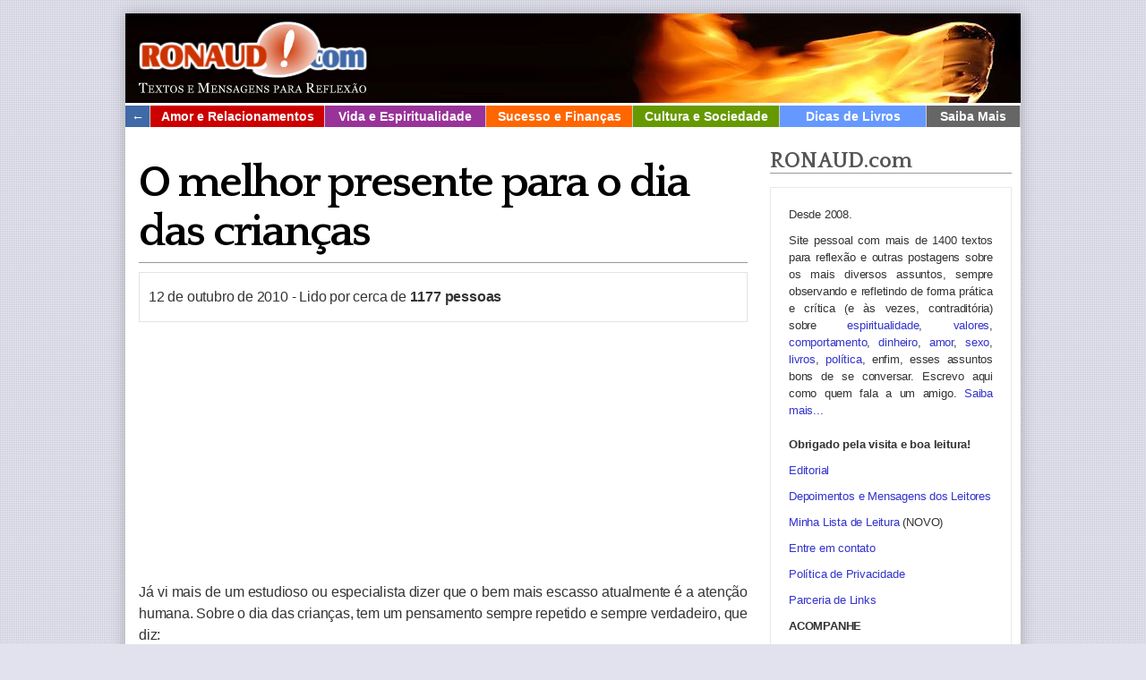

--- FILE ---
content_type: text/html; charset=UTF-8
request_url: https://www.ronaud.com/arte-de-viver/o-melhor-presente-para-o-dia-das-criancas/
body_size: 69249
content:
<!DOCTYPE html>
<html lang="pt-BR">
<head>
<meta charset="UTF-8">
<title>O melhor presente para o dia das crianças - Texto Mensagem Artigo - RONAUD.com</title>
<meta name="msvalidate.01" content="3514A37DD64613EDF2D99E2CC1FB80FC" />
<meta name="viewport" content="width=device-width, initial-scale=1">
<style media="all">
@charset "utf-8";
* {-webkit-box-sizing:border-box;-moz-box-sizing:border-box;box-sizing:border-box;}
body {font-family:"Trebuchet MS", Arial, Helvetica, sans-serif; margin-top:0px;margin-right:0px;margin-bottom:15px;margin-top:15px;margin-left:0px;color:#444;background:#E2E2EF url(/imagens/bg-dots.png);}
td {text-align:left;}
th {color:#f60;text-align:right;font-weight:bold;}
dt {font-weight:bold;margin:10px;}
dd,li { font-size:14px;}
p {font-size:16px;line-height:150%;text-align:justify;margin-top:15px;margin-right:0px;margin-bottom:15px;margin-left:0px;color:#333; letter-spacing:-0.2px;}
h1 {font-size:50px;color:#000000;margin: 35px 0 0 0;clear:both;letter-spacing:-2px;border-bottom:1px solid #999;padding-bottom:6px;}
h1 a {color:#000000;text-decoration:none;}
h1 a:hover {color:#f60;background:none;}
h2 {font-size:30px;color:#33c;margin:25px 0px 10px 0px;border-bottom:1px solid #cccccc;}
h3 {font-size:26px;text-align:left;margin:15px 0px;padding:3px 0px;color:#900;}
h4 { font-size:20px;color:#D83232;margin:10px 0px;}
h5 {font-size:14px;color:#555555;font-weight:normal;margin:0px;}
h6 {color:#555555;margin-top:25px;margin-right:0px;margin-bottom:15px;margin-left:0px;clear:both;border-bottom-width:1px;border-bottom-style:solid;border-bottom-color:#999999;font-size:24px;}
blockquote {padding:10px;margin:0px;border:1px solid #e9e9e9;font-size:18px;background-color:#f9f9f9;background-image:url(https://www.ronaud.com/imagens/aspas.jpg);background-repeat:no-repeat;background-position:15px 10px;}
blockquote p {padding:0px;margin:10px 0px;font-style:italic;font-size:18px;font-weight:bold; letter-spacing:0;color:darkslateblue;}
h1,h2,h3,h4,h5,h6{font-family:Quattrocento, "Times New Roman", Times, serif;}
form {padding:0px;margin:0px;}
fieldset {margin:0px;border:none;}
legend {color:#3366FF;}
input {font-size:12px;border:1px solid #cfcfcf;vertical-align:middle;padding:4px;color:#666666;}
select {font-size:11px;border:1px solid #cfcfcf;vertical-align:middle;padding:4px;}
textarea {padding:2px;border:1px solid #cfcfcf;font-size:12px;color:#666666;}
a {text-decoration:none;color:#33c;}
a:hover {text-decoration:none;color:#f60;}
img {border:none;vertical-align:middle;}
.category_text {font-size:24px;margin:15px 0px;padding:3px 0px;}
.label {font-size:12px;font-weight:bold;color:#555;margin:10px 0 3px 1px;display:block;}
.dica{color:#999; font-size:11px; cursor:pointer;}
.botao {font-size:14px;color:#FFFFFF;background-color:#36F;font-weight:bold;border:1px solid #6699FF;padding:6px;}
.botao-on{font-size:14px;background-color:#f60;color:#FFFFFF;font-weight:bold;border:1px solid #6699FF;padding:6px;}
.floral {background-image:url(https://www.ronaud.com/imagens/floral.jpg);background-repeat:no-repeat;display:block;height:60px;width:100%;background-position:center;clear:both;float:none;}
.img {margin-bottom:10px;margin-right:15px;border:5px double #D7E0F4;float:left;}
.img3 {margin-bottom:10px;margin-right:15px;float:left;}
.container {max-width:1000px;width:100%;background-color:#FFFFFF;margin:0px auto;
-webkit-box-shadow:0px 0px 15px 0px rgba(50, 50, 50, 0.29); -moz-box-shadow:   0px 0px 15px 0px rgba(50, 50, 50, 0.29); box-shadow:0px 0px 15px 0px rgba(50, 50, 50, 0.29);}
.imagem {max-width:1000px;width:100%;height:100px;margin-top:0px;margin-bottom:0px;background-repeat:no-repeat;background-position:center center;text-align:right;margin-right:auto;margin-left:auto;background-color:#FFFFFF;padding:0px;}
.imagem a {text-decoration:none;color:#FFFFCC;}
.imagem a:hover {text-decoration:none;color:#FF9900;}
.content {float:left;max-width:680px;margin-left:15px;margin-right:0px;width:100%;}
#sidebar {float:right;width:270px;padding-bottom:10px;margin-right:10px;}
#sidebar p {font-size:13px;line-height:150%;margin:10px;text-align:justify;text-indent:0px;color:#333333;}
#sidebar h2 { text-align:left; color:#333333; font-size:16px; margin:10px 0; }
#sidebar h3 {text-align:left;margin-top:5px;margin-right:0px;margin-bottom:5px;margin-left:0px;color:#333333;font-size:16px;}
#rodape {color:#888;font-size:12px;clear:both;}
#rodape a {text-decoration:none;color:#999999;}
#rodape a:hover {text-decoration:none;color:#666666;}
#rodape_interno {padding-top:5px;padding-bottom:5px;margin-left:15px;margin-right:15px;}
#rodape_interno h6 {color:#777;}
.temas {border:1px solid #e9e9e9;padding:10px;text-align:justify;line-height:2em;font-size:12px;margin:10px auto;background-color:#FFFFFF;}
.meta, .meta_2 {margin:10px 0px 20px 0px;border:1px #e3e3e3 solid;padding:0px 10px;}
.lc {margin:0px;padding-top:0px;padding-right:0px;padding-bottom:0px;padding-left:10px;}
.lc li {clear:both;padding:0px;text-align:left;color:#999999;list-style-type:circle;margin:0px;line-height:125%;}
.category {margin:0px;padding-top:0px;padding-right:0px;padding-bottom:0px;padding-left:0px;}
.category li {clear:both;padding:0px;text-align:left;color:#999999;list-style:none;margin:0px;}
.category a {font-weight:bold;font-size:14px;padding:2px 0px 2px 5px;display:block;}
.category a:hover {font-weight:bold;font-size:14px;padding:2px 0px 2px 5px;background-color:#0066CC;color:#FFFFFF;}
.citacao {color:#FFFFFF;font-style:italic;font-size:14px;text-align:right;margin:0px 0px 0px 0px;background-color:#406BA6;display:inline;line-height:115%;}
.poesia {font-family:Quattrocento, "Times New Roman", Times, serif;;font-style:italic;margin-left:15px;}
.nextback {clear:both;padding:5px 0px;border-top:#e9e9e9 solid 1px;}
.next {font-size:12px;text-align:right;width:45%;float:right;}
.back {font-size:12px;text-align:left;width:45%;float:left;}
.home {font-size:12px;text-align:center;width:40px;float:left;}
.livro {width:195px;height:330px;float:left;text-align:center;padding-top:5px;border:4px solid #FFFFFF;line-height:90%;overflow:hidden;}
.livro:hover {background-color:#e9e9e9;}
.livro-borda img {margin-bottom:5px; width:180px; height:280px;}
.caixa {width:250px;height:500px;overflow:auto;}
#nextprevious {border:1px solid #e9e9e9;padding:10px 5px;margin-top:10px;margin-right:0;margin-bottom:10px;margin-left:0;font-size:14px;text-align:center;font-weight:bold;background-color:#Fcfcfc;}
#nextprevious a {color:#FF6600;text-decoration:none;}
#nextprevious a:hover {color:#3366FF;}
.alignleft {float:left;margin-right:10px;margin-left:0px;}
.alignright {float:right;margin-right:0px;margin-left:10px;}
.aligncenter {margin:10px auto;text-align:center;display:block;}
.left {text-align:left;}
.right {text-align:right;}
.center {text-align:center;}
.tabela {background-color:#efefef;border:#cccccc solid 2px;}
.tabela td {border:#ffffff solid 2px;font-size:12px;}
.tabela th {border:#ffffff solid 2px;color:#999999;font-size:11px;text-align:left;font-weight:normal;}
.entry {margin:20px 0 0 0;}
.entry h4 {color:#3A3297; clear:both;}
.entry ul {margin:10px 10px 10px 0px;padding:0px 0px 0px 16px; display:inline-block;}
.entry li {font-size:15px;line-height:150%;color:#333333;margin-bottom:10px;}
.post-content{}
.wp-caption {border:1px solid #e9e9e9;text-align:center;background-color:#efefef;padding-top:4px;-moz-border-radius:3px;-khtml-border-radius:3px;-webkit-border-radius:3px;border-radius:3px;max-width:100%;}
.wp-caption img {margin:0;padding:0;border:none;max-width:98%;height:auto;margin:0px auto;}
.wp-caption p.wp-caption-text {font-size:11px;line-height:17px;padding:0 4px 5px;margin:0;color:#333;text-align:center;}
.quadro {clear:both;border:1px solid #e9e9e9;padding:10px 5px;margin:0px 0px;}
.ad {margin:5px 0px;}
.add10 {margin-bottom:35px;margin-top:35px;height:60px;border:1px solid #e9e9e9;padding:10px;width:468px;margin-left:auto;margin-right:auto;}
.add5 {margin-bottom:35px;margin-top:35px;height:15px;border:1px solid #e9e9e9;padding:10px;}
.add6 {margin-bottom:30px;margin-top:30px;border:1px solid #e9e9e9;padding:10px;background-color:#FFFFFF;}
.add6_1 {width:200px;margin:20px 0;}
.add6_2 {float:left;width:200px;margin-left:30px;}
.add6_3 {float:right;width:200px;}
.websearch {margin-bottom:30px;margin-top:0px;border:1px solid #e9e9e9;padding:10px;background-color:#FFFFFF;font-size:12px;color:#AAAAAA;}
.clear {clear:both;float:none;}
.subl {width:125px;float:left;margin-top:15px;margin-bottom:15px;}
.subr {width:125px;float:right;margin-top:15px;margin-bottom:15px;}
.menu {font-weight:bold;position:relative;z-index:100;background-color:#4069A7;border-top:3px solid #fff;}
.menu ul {list-style-type:none;margin:0px;display:block;padding:0px;}
.menu ul li {float:left;text-align:center;position:relative;font-size:14px;}
.menu ul li a {text-decoration:none;color:#FFFFFF;display:block;display:block;margin:0px;padding-top:4px;padding-right:0px;padding-bottom:4px;padding-left:0px;border-right:1px solid #cccccc;}
.menu ul li a:hover {
	text-decoration:none;
	color:#fff;
	background-color:#527CBC;
	color:#fff;
	font-family: Trebuchet, Arial, Helvetica, sans-serif;
}
.menu ul li ul {display:none;margin:0px;padding:0px;left:-1px;top:23px;position:absolute;list-style-type:none;
-webkit-box-shadow:0px 5px 10px 0px rgba(16, 21, 28, 0.28); -moz-box-shadow:0px 5px 10px 0px rgba(16, 21, 28, 0.28); box-shadow:0px 5px 10px 0px rgba(16, 21, 28, 0.28);}
.menu ul li ul li {font-size:15px;text-align:left;padding:0px;margin:0px;display:block;}
.menu ul li ul li a {text-decoration:none;color:#FFFFFF;border:none;margin:0px;padding:5px 0px 5px 8px;display:block;}
.menu ul li ul li a:hover {text-decoration:none;color:#fff;background-color:#4069A7;color:#fff;}
.menu li:hover ul {display:block;}
.menu li.over ul {display:block;}
.amor_relacionamentos {background-color:#CC0000;width:195px;}
.amor_relacionamentos li {background-color:#CC0000;width:195px;}
.vida_espiritualidade {background-color:#993399;width:180px;}
.vida_espiritualidade li {background-color:#993399;width:180px;}
.sucesso_financas {background-color:#FF6600;width:164px;}
.sucesso_financas li {background-color:#FF6600;width:164px;}
.cultura_sociedade {background-color:#669900;width:164px;}
.cultura_sociedade li {background-color:#669900;width:164px;}
.dicas_livros {background-color:#6699FF;width:164px;}
.dicas_livros li {background-color:#6699FF;width:164px;}
.saiba_mais {background-color:#666666;width:105px;}
.saiba_mais li {background-color:#666666;width:105px;}
.t_amor_relacionamentos {color:#CC0000;}
.t_amor_relacionamentos a {color:#CC0000;}
.t_vida_espiritualidade {color:#993399;}
.t_vida_espiritualidade a {color:#993399;}
.t_sucesso_financas {color:#FF6600;}
.t_sucesso_financas a {color:#FF6600;}
.t_cultura_sociedade {color:#669900;}
.t_cultura_sociedade a {color:#669900;}
.t_dicas_de_livros {color:#6699FF;}
.t_dicas_de_livros a {color:#6699FF;}
.topo {max-width:1000px;width:100%;margin:10px auto;}
.addtopo, .addtopo2 {width:728px;margin:0px auto 10px auto;}
.logo {float:left;width:270px;height:90px;padding:3px 0px 0px 7px;}
.quote {float:right;width:720px;height:90px;overflow:hidden;padding:5px 0px 0px 0px;}
.addtopo img {width:700px;height:86px;}
.continued {font-size:18px;font-weight:bold;}
.rs01 {float:left;height:30px;padding:5px 0px;margin:10px 5px;width:45px;position:relative;}
.rs02 {height:30px;width:120px;padding:3px 0px;margin:10px 5px;float:left;position:relative;}
.rs03 {float:left;height:30px;width:105px;padding:4px 0px;margin:9px 5px;position:relative;}
.rs04 {float:left;height:30px;width:75px;padding:4px 0px;margin:9px 5px;position:relative;}
.rs05 {float:left;height:30px;width:95px;padding:4px 0px;margin:9px 5px;position:relative;}
.tabelalink {margin:0px 0px 15px 0px;color:#000000;font-size:12px;}
.rs06 {height:30px;padding:5px;width:250px;margin-left:0px;margin-bottom:5px;border:1px solid #e9e9e9;position:relative;}
.rs07 {height:30px;padding:5px;width:250px;margin-left:0px;margin-bottom:5px;border:1px solid #DEDEEF;position:relative;}
.rs08 {height:30px;padding:5px;width:250px;margin-left:0px;margin-bottom:5px;border:1px solid #D5E6EE;position:relative;}
.rs09 {height:30px;padding:5px;border:1px solid #e9e9e9;width:248px;margin-left:0px;margin-bottom:5px;position:relative;}
.rs10 {border:1px solid #DEDEEF;overflow:hidden;height:30px;padding:5px;width:250px;margin-bottom:5px;margin-left:0px;position:relative;}
.rs000 {float:left;height:80px;padding:0px;margin:0px;width:140px;position:relative;}
.rs001 {float:left;height:70px;padding:7px 0px;margin:5px;width:60px;position:relative;}
.rs002 {height:70px;width:100px;padding:5px 0px;margin:5px;float:left;position:relative;}
.rs003 {float:left;height:70px;width:90px;padding:5px 0px;margin:5px;position:relative;}
.share_right {}
.meta_left {}
.left336 {width:300px; height:250px; margin:5px auto 20px auto; text-align:center;}
.fb-like2 {margin-left:20px;height:25px;width:400px;float:left;margin-top:0px;position:relative;}
.fb-like3 {width:119px;height:30px;float:left;position:relative;}
.gmais {width:79px;height:30px;float:left;}
.tw {width:99px;height:30px;float:left;}
.grande {font-size:36px;line-height:150%;}
.medio {font-size:18px;line-height:150%;}
.maisum {margin:10px 5px 10px 20px;width:50px;float:left;height:80px;}
.aviso {float:left;width:450px;}
.aviso p {margin:0px 0px 0px 10px;}
.aviso h3 {margin-bottom:0px;}
del {color:#FF0000;}
ins {color:#00CC00;}
.title {font-size:48px;}
.title:first-line {font-size:20px;}
#author {width:55%;min-width:290px;}
#email {width:55%;min-width:290px;}
#url {width:55%;min-width:290px;}
#comment {width:90%;min-width:290px;}
.comment-date {font-size:10px;font-weight:bold;}
.comment-box {padding:10px;border:1px solid #e9e9e9;margin-top:5px;margin-bottom:5px;}
.comment-box p {margin-top:5px;margin-right:0px;margin-bottom:10px;margin-left:0px;}
.gravatar {width:70px;float:left;}
.comment-body {float:left;width:570px;margin-left:10px;}
.editComment, .editableComment, .textComment {display:inline;}
.comment-childs {border:1px solid #ccc;margin:5px 0px;padding:5px;background-color:white;}
#newcomment {border:1px dashed #777;width:90%;}
#newcommentsubmit {color:red;}
.adminreplycomment {border:1px dashed #777;width:99%;margin:4px;padding:4px;}
.submit {margin:10px 0;}
.mvccls {color:#999;}
.thdrpy a {text-decoration:none;}
.thdrpy a:hover {text-decoration:none;color:#FFFFFF;}
.fb-comments {margin-left:10px;}
.fb-comments, .fb-comments span, .fb-comments iframe {width:99% !important;}
.fb-page, .fb-page span, .fb-page iframe {width:100% !important;}
._4s7c {border:none !important;}
.share-buttons {width:110px;height:310px;border:1px solid #ccc;background-color:#FFFFFF;position:fixed;left:10px;top:35%;}
.share-g {margin:20px auto;text-align:center;}
.share-f {margin:20px auto;text-align:center;}
.share-t {margin:20px auto;text-align:center;}
.frontpage {margin-top:25px;}
.home-title {margin:20px 0px 5px 0px;font-weight:normal;font-size:20px;}
.recent-title {margin-top:10px;color:#000000;}
.category-title {font-size:28px;}
.cat-title {margin:10px 0px 5px 0px;font-size:22px;}
.cat-title a {text-decoration:none;}
.cat-title a:hover {color:#33c;}
.home-desc {margin:0 0 10px 0;font-size:16px; line-height:115%;}
.readmore {margin-top:3px;}
.readmore a {color:#333;text-decoration:none;}
.readmore a:hover {color:#33c;}
.thumb1 {width:90px;height:90px;float:left;margin:5px 5px 5px 0px;}
.thumb1 img{width:90px;height:90px;}
.thumb3 {width:85px;height:85px;float:left;margin:5px 5px 5px 0px;}
.thumb {width:300px;height:150px;margin:0px 0px 5px 0px;background-position:center center;}
.categorias {width:300px;float:right;margin-right:15px;padding-top:25px;}
.recentes {width:300px;float:left;margin-left:20px;padding-top:25px;}
.categoria {width:300px;float:left;margin-left:25px;margin-top:30px;}
.bloco {overflow:hidden; width:320px;float:left;margin:0 20px 20px 0;height:250px;}
.bloco h4 {font-size:14px;margin:0px;}
.wp-pagenavi {clear:both;}
.wp-pagenavi a, .wp-pagenavi span {text-decoration:none;border:1px solid #e9e9e9;padding:10px;margin:2px;font-size:24px;}
.wp-pagenavi a:hover, .wp-pagenavi span.current {border-color:#527CBC;background-color:#527CBC;color:#FFFFFF;}
.wp-pagenavi span.current {font-weight:bold;}
iframe {border:none;}
.busca_google {width:150px; padding:6px;}
.busca_google2 {width:370px;border:1px solid rgb(126, 157, 185);padding:6px;}
#formNews input, #formNews textarea{width:300px;}
.leftbtt{position:fixed; bottom:5px; left:5px;}
.midbtt{position:fixed; bottom:5px;  left:48%;}
.rightbtt{position:fixed; bottom:5px;  right:5px;}
#navigation{display:none;}
#navigation > a{display:none;}
#navigation li{position:relative;}
#navigation > ul{list-style:none;margin:0;padding:0;}
#navigation > ul > li{list-style:none;padding:10px 0;border-bottom:1px solid #CCC;}
#navigation > ul > li a{color:#33C; padding:3px;}
#navigation > ul > li a:hover{ background-color:#F60; color:#FFF;}
#navigation li ul{display:none;position:absolute;top:100%;}
#navigation li:hover ul{display:block;}
.menu_1{width:50px;height:50px;position:fixed;top:10px;left:10px;background-image:url(/imagens/menu.jpg);background-position:center;background-repeat:no-repeat;background-color:#2B2BE1;z-index:110;box-shadow:2px 2px 6px rgba(0,0,0,.2);}
.social_facebook{ width:50%; float:left; margin:25px auto; }
.social_google{ width:50%; float:right; margin:25px auto; text-align:right;}
.autoestima {color:#06F;font-size:16px;font-weight:bold;}
.autoestima:hover {color:#0033CC;}
.avenidabrasil {color:#090;font-size:16px;font-weight:bold;}
.avenidabrasil:hover {color:#060;}
.dinheiro {color:#FF6600;font-size:16px;font-weight:bold;}
.dinheiro:hover {color:#FF0000;}
#wp-smooth-scroll{opacity:.8;cursor:pointer;background-image:url(/imagens/wp-smooth-scroll.png);background-position:66px 55px;height:55px;width:66px;outline:0;visibility:visible;z-index:9999;}
#wp-smooth-scroll:hover{background-position:0% 0%;opacity:1.0;}
.autoestima {color:#06F;font-size:16px;font-weight:bold;}
.autoestima:hover {color:#0033CC;}
.dinheiro {color:#FF6600;font-size:16px;font-weight:bold;}
.dinheiro:hover {color:#FF0000;}
@media (max-width:1230px) { .share-buttons {display:none;} }
@media (max-width:970px) {
#navigation{display:block;}
#navigation > a{}
#navigation:not( :target ) > a:first-of-type,
#navigation:target > a:last-of-type{display:block;}
#navigation > ul{display:none;position:fixed;top:60px;left:10px;z-index:100;background-color:white;width:95%;padding:10px;border:3px solid #33C;box-shadow:2px 2px 6px rgba(0,0,0,.2);}
#navigation > ul > li{float:left;margin-right:10px;}
#navigation > ul > li a{width:100%;float:none;}
.menu, .quote, .faceme {display:none;}
.rs001 {margin:5px 5px 5px 25px;}
.add6_2 {margin-left:0;}
.g-page, #___page_0 {margin:0 auto;}
body {margin:0px;}
.container {width:100%;border:none;}
.content, .recentes, .categorias {float:none;margin:0 auto;}
.categorias {padding-top:15px;}
#sidebar {float:none;max-width:680px; width:auto;margin:0 auto;}
.fb-comments {margin-left:0px;}
.fb-comments, .fb-comments span, .fb-comments iframe {width:100% !important;}
.fb-page, .fb-page span, .fb-page iframe {width:100% !important;}
.logo {float:none;width:270px;height:90px;padding:3px 0px 0px 0px;margin:0 auto;}
.ad {margin:0;}
.entry ul {text-align:left;}
.submit {text-align:center;margin:0px;width:100%;}
.comment-body {float:none;width:100%;margin-left:0px;}
.rs002 { overflow:hidden !important;height:70px !important;width:70px !important;padding:5px 0px !important;margin:5px !important;float:left !important;display:block !important;}
.fb-like3 {width:119px !important;height:30px !important;float:left !important;display:block !important;overflow:hidden !important;}
.thumb {float:left;margin:0px 5px 5px 0px;}
.wp-pagenavi a, .wp-pagenavi span {padding:10px 8px;margin:1px;font-size:16px;}
.recent-title {margin-top:0px;font-size:36px !important;}
}
@media (max-width:670px) {
h1 {font-size:30px;}
p, blockquote p{font-size:16px;}
.rs05 {display:none;}
.content, #sidebar{padding:0 10px;}
.content iframe{max-width:100%;margin:0px auto;}
.social_facebook{ width:100%; float:none; margin:25px auto; text-align:center; }
.social_google{ width:100%; float:none; margin:25px auto; text-align:center;}
}
@media (max-width:640px) {
/*.meta, .share {display:none;}*/
}
@media only screen and (max-width:640px) { 
}
@media (max-width:610px) {
.bloco {width:300px;float:none;margin:0 auto 20px auto;height:auto;}
.alignleft, .alignright, .aligncenter {float:none; clear:both; margin:10px auto;text-align:center;display:block;}
}
@media (max-width:570px) {
}
@media (max-width:480px) {
.busca_google2{width:auto;}
}
@media (max-width:415px) {
.rs01, .rs02, .rs03{width:32%;}
.next {width:40%;}
.back {width:40%;}
.rs001{margin:0;}
.add6_2{display:none;}
}
@media (max-width:385px) {
.thumb {float:none;width:100%;}
.rs000 {display:none;}
.botao, .botao-on, .busca_google, .busca_google2 {width:100%;float:none;}
}
@media (max-width:320px) {
.rs01{width:25%;}
.rs02, .rs03{width:31%;}
fieldset{padding:0;}
}
</style>
<link rel="preconnect" href="https://fonts.googleapis.com">
<link rel="preconnect" href="https://fonts.gstatic.com" crossorigin>
<link href="https://fonts.googleapis.com/css2?family=Quattrocento:wght@400;700&display=swap" rel="stylesheet">
<link href="https://www.ronaud.com/favicon.ico" rel="shortcut icon" type="image/x-icon" />
<link rel="alternate" type="application/rss+xml" title="RONAUD.com RSS Feed" href="https://feeds.feedburner.com/ronaud" />
<link rel="pingback" href="https://www.ronaud.com/xmlrpc.php" />


<!-- Otimização para mecanismos de pesquisa pelo Rank Math - https://rankmath.com/ -->
<meta name="robots" content="follow, index, max-snippet:-1, max-video-preview:-1, max-image-preview:large"/>
<link rel="canonical" href="https://www.ronaud.com/arte-de-viver/o-melhor-presente-para-o-dia-das-criancas/" />
<meta property="og:locale" content="pt_BR" />
<meta property="og:type" content="article" />
<meta property="og:title" content="O melhor presente para o dia das crianças - RONAUD.com" />
<meta property="og:description" content="Já vi mais de um estudioso ou especialista dizer que o bem mais escasso atualmente é a atenção humana. Sobre o dia das crianças, tem um pensamento sempre repetido e sempre verdadeiro, que diz: O melhor presente é estar presente. Nada mais verdadeiro e nada mais difícil. Também já vi ouvi especialistas afirmarem que a melhor [&hellip;]" />
<meta property="og:url" content="https://www.ronaud.com/arte-de-viver/o-melhor-presente-para-o-dia-das-criancas/" />
<meta property="og:site_name" content="RONAUD.COM" />
<meta property="article:tag" content="Atenção" />
<meta property="article:tag" content="Crianças" />
<meta property="article:tag" content="Drogas" />
<meta property="article:tag" content="Família" />
<meta property="article:tag" content="Filhos" />
<meta property="article:tag" content="Generosidade" />
<meta property="article:section" content="Comportamento" />
<meta property="og:updated_time" content="2021-07-27T18:29:32-03:00" />
<meta property="article:published_time" content="2010-10-12T19:42:39-03:00" />
<meta property="article:modified_time" content="2021-07-27T18:29:32-03:00" />
<meta name="twitter:card" content="summary_large_image" />
<meta name="twitter:title" content="O melhor presente para o dia das crianças - RONAUD.com" />
<meta name="twitter:description" content="Já vi mais de um estudioso ou especialista dizer que o bem mais escasso atualmente é a atenção humana. Sobre o dia das crianças, tem um pensamento sempre repetido e sempre verdadeiro, que diz: O melhor presente é estar presente. Nada mais verdadeiro e nada mais difícil. Também já vi ouvi especialistas afirmarem que a melhor [&hellip;]" />
<meta name="twitter:label1" content="Escrito por" />
<meta name="twitter:data1" content="Ronaud Pereira" />
<meta name="twitter:label2" content="Tempo para leitura" />
<meta name="twitter:data2" content="1 minuto" />
<script type="application/ld+json" class="rank-math-schema">{"@context":"https://schema.org","@graph":[{"@type":["Person","Organization"],"@id":"https://www.ronaud.com/#person","name":"RONAUD.COM"},{"@type":"WebSite","@id":"https://www.ronaud.com/#website","url":"https://www.ronaud.com","name":"RONAUD.COM","alternateName":"Textos e Mensagens para Reflex\u00e3o","publisher":{"@id":"https://www.ronaud.com/#person"},"inLanguage":"pt-BR"},{"@type":"BreadcrumbList","@id":"https://www.ronaud.com/arte-de-viver/o-melhor-presente-para-o-dia-das-criancas/#breadcrumb","itemListElement":[{"@type":"ListItem","position":"1","item":{"@id":"https://www.ronaud.com","name":"In\u00edcio"}},{"@type":"ListItem","position":"2","item":{"@id":"https://www.ronaud.com/arte-de-viver/o-melhor-presente-para-o-dia-das-criancas/","name":"O melhor presente para o dia das crian\u00e7as"}}]},{"@type":"WebPage","@id":"https://www.ronaud.com/arte-de-viver/o-melhor-presente-para-o-dia-das-criancas/#webpage","url":"https://www.ronaud.com/arte-de-viver/o-melhor-presente-para-o-dia-das-criancas/","name":"O melhor presente para o dia das crian\u00e7as - RONAUD.com","datePublished":"2010-10-12T19:42:39-03:00","dateModified":"2021-07-27T18:29:32-03:00","isPartOf":{"@id":"https://www.ronaud.com/#website"},"inLanguage":"pt-BR","breadcrumb":{"@id":"https://www.ronaud.com/arte-de-viver/o-melhor-presente-para-o-dia-das-criancas/#breadcrumb"}},{"@type":"Person","@id":"https://www.ronaud.com/author/admin/","name":"Ronaud Pereira","url":"https://www.ronaud.com/author/admin/","image":{"@type":"ImageObject","@id":"https://secure.gravatar.com/avatar/bac0f955067979f59eb88874036496ead71c66d1942c98da7b8f9da69caffff9?s=96&amp;d=mm&amp;r=g","url":"https://secure.gravatar.com/avatar/bac0f955067979f59eb88874036496ead71c66d1942c98da7b8f9da69caffff9?s=96&amp;d=mm&amp;r=g","caption":"Ronaud Pereira","inLanguage":"pt-BR"},"sameAs":["https://www.ronaud.com"]},{"@type":"BlogPosting","headline":"O melhor presente para o dia das crian\u00e7as - RONAUD.com","datePublished":"2010-10-12T19:42:39-03:00","dateModified":"2021-07-27T18:29:32-03:00","author":{"@id":"https://www.ronaud.com/author/admin/","name":"Ronaud Pereira"},"publisher":{"@id":"https://www.ronaud.com/#person"},"description":"J\u00e1 vi mais de um estudioso ou especialista dizer que o bem mais escasso atualmente \u00e9 a aten\u00e7\u00e3o humana. Sobre o dia das crian\u00e7as, tem um pensamento sempre repetido e sempre verdadeiro, que diz:","name":"O melhor presente para o dia das crian\u00e7as - RONAUD.com","@id":"https://www.ronaud.com/arte-de-viver/o-melhor-presente-para-o-dia-das-criancas/#richSnippet","isPartOf":{"@id":"https://www.ronaud.com/arte-de-viver/o-melhor-presente-para-o-dia-das-criancas/#webpage"},"inLanguage":"pt-BR","mainEntityOfPage":{"@id":"https://www.ronaud.com/arte-de-viver/o-melhor-presente-para-o-dia-das-criancas/#webpage"}}]}</script>
<!-- /Plugin de SEO Rank Math para WordPress -->

<link rel="alternate" type="application/rss+xml" title="Feed de comentários para RONAUD.com &raquo; O melhor presente para o dia das crianças" href="https://www.ronaud.com/arte-de-viver/o-melhor-presente-para-o-dia-das-criancas/feed/" />
<link rel="alternate" title="oEmbed (JSON)" type="application/json+oembed" href="https://www.ronaud.com/wp-json/oembed/1.0/embed?url=https%3A%2F%2Fwww.ronaud.com%2Farte-de-viver%2Fo-melhor-presente-para-o-dia-das-criancas%2F" />
<link rel="alternate" title="oEmbed (XML)" type="text/xml+oembed" href="https://www.ronaud.com/wp-json/oembed/1.0/embed?url=https%3A%2F%2Fwww.ronaud.com%2Farte-de-viver%2Fo-melhor-presente-para-o-dia-das-criancas%2F&#038;format=xml" />
<style id='wp-img-auto-sizes-contain-inline-css' type='text/css'>
img:is([sizes=auto i],[sizes^="auto," i]){contain-intrinsic-size:3000px 1500px}
/*# sourceURL=wp-img-auto-sizes-contain-inline-css */
</style>
<style id='wp-emoji-styles-inline-css' type='text/css'>

	img.wp-smiley, img.emoji {
		display: inline !important;
		border: none !important;
		box-shadow: none !important;
		height: 1em !important;
		width: 1em !important;
		margin: 0 0.07em !important;
		vertical-align: -0.1em !important;
		background: none !important;
		padding: 0 !important;
	}
/*# sourceURL=wp-emoji-styles-inline-css */
</style>
<style id='wp-block-library-inline-css' type='text/css'>
:root{--wp-block-synced-color:#7a00df;--wp-block-synced-color--rgb:122,0,223;--wp-bound-block-color:var(--wp-block-synced-color);--wp-editor-canvas-background:#ddd;--wp-admin-theme-color:#007cba;--wp-admin-theme-color--rgb:0,124,186;--wp-admin-theme-color-darker-10:#006ba1;--wp-admin-theme-color-darker-10--rgb:0,107,160.5;--wp-admin-theme-color-darker-20:#005a87;--wp-admin-theme-color-darker-20--rgb:0,90,135;--wp-admin-border-width-focus:2px}@media (min-resolution:192dpi){:root{--wp-admin-border-width-focus:1.5px}}.wp-element-button{cursor:pointer}:root .has-very-light-gray-background-color{background-color:#eee}:root .has-very-dark-gray-background-color{background-color:#313131}:root .has-very-light-gray-color{color:#eee}:root .has-very-dark-gray-color{color:#313131}:root .has-vivid-green-cyan-to-vivid-cyan-blue-gradient-background{background:linear-gradient(135deg,#00d084,#0693e3)}:root .has-purple-crush-gradient-background{background:linear-gradient(135deg,#34e2e4,#4721fb 50%,#ab1dfe)}:root .has-hazy-dawn-gradient-background{background:linear-gradient(135deg,#faaca8,#dad0ec)}:root .has-subdued-olive-gradient-background{background:linear-gradient(135deg,#fafae1,#67a671)}:root .has-atomic-cream-gradient-background{background:linear-gradient(135deg,#fdd79a,#004a59)}:root .has-nightshade-gradient-background{background:linear-gradient(135deg,#330968,#31cdcf)}:root .has-midnight-gradient-background{background:linear-gradient(135deg,#020381,#2874fc)}:root{--wp--preset--font-size--normal:16px;--wp--preset--font-size--huge:42px}.has-regular-font-size{font-size:1em}.has-larger-font-size{font-size:2.625em}.has-normal-font-size{font-size:var(--wp--preset--font-size--normal)}.has-huge-font-size{font-size:var(--wp--preset--font-size--huge)}.has-text-align-center{text-align:center}.has-text-align-left{text-align:left}.has-text-align-right{text-align:right}.has-fit-text{white-space:nowrap!important}#end-resizable-editor-section{display:none}.aligncenter{clear:both}.items-justified-left{justify-content:flex-start}.items-justified-center{justify-content:center}.items-justified-right{justify-content:flex-end}.items-justified-space-between{justify-content:space-between}.screen-reader-text{border:0;clip-path:inset(50%);height:1px;margin:-1px;overflow:hidden;padding:0;position:absolute;width:1px;word-wrap:normal!important}.screen-reader-text:focus{background-color:#ddd;clip-path:none;color:#444;display:block;font-size:1em;height:auto;left:5px;line-height:normal;padding:15px 23px 14px;text-decoration:none;top:5px;width:auto;z-index:100000}html :where(.has-border-color){border-style:solid}html :where([style*=border-top-color]){border-top-style:solid}html :where([style*=border-right-color]){border-right-style:solid}html :where([style*=border-bottom-color]){border-bottom-style:solid}html :where([style*=border-left-color]){border-left-style:solid}html :where([style*=border-width]){border-style:solid}html :where([style*=border-top-width]){border-top-style:solid}html :where([style*=border-right-width]){border-right-style:solid}html :where([style*=border-bottom-width]){border-bottom-style:solid}html :where([style*=border-left-width]){border-left-style:solid}html :where(img[class*=wp-image-]){height:auto;max-width:100%}:where(figure){margin:0 0 1em}html :where(.is-position-sticky){--wp-admin--admin-bar--position-offset:var(--wp-admin--admin-bar--height,0px)}@media screen and (max-width:600px){html :where(.is-position-sticky){--wp-admin--admin-bar--position-offset:0px}}

/*# sourceURL=wp-block-library-inline-css */
</style><style id='global-styles-inline-css' type='text/css'>
:root{--wp--preset--aspect-ratio--square: 1;--wp--preset--aspect-ratio--4-3: 4/3;--wp--preset--aspect-ratio--3-4: 3/4;--wp--preset--aspect-ratio--3-2: 3/2;--wp--preset--aspect-ratio--2-3: 2/3;--wp--preset--aspect-ratio--16-9: 16/9;--wp--preset--aspect-ratio--9-16: 9/16;--wp--preset--color--black: #000000;--wp--preset--color--cyan-bluish-gray: #abb8c3;--wp--preset--color--white: #ffffff;--wp--preset--color--pale-pink: #f78da7;--wp--preset--color--vivid-red: #cf2e2e;--wp--preset--color--luminous-vivid-orange: #ff6900;--wp--preset--color--luminous-vivid-amber: #fcb900;--wp--preset--color--light-green-cyan: #7bdcb5;--wp--preset--color--vivid-green-cyan: #00d084;--wp--preset--color--pale-cyan-blue: #8ed1fc;--wp--preset--color--vivid-cyan-blue: #0693e3;--wp--preset--color--vivid-purple: #9b51e0;--wp--preset--gradient--vivid-cyan-blue-to-vivid-purple: linear-gradient(135deg,rgb(6,147,227) 0%,rgb(155,81,224) 100%);--wp--preset--gradient--light-green-cyan-to-vivid-green-cyan: linear-gradient(135deg,rgb(122,220,180) 0%,rgb(0,208,130) 100%);--wp--preset--gradient--luminous-vivid-amber-to-luminous-vivid-orange: linear-gradient(135deg,rgb(252,185,0) 0%,rgb(255,105,0) 100%);--wp--preset--gradient--luminous-vivid-orange-to-vivid-red: linear-gradient(135deg,rgb(255,105,0) 0%,rgb(207,46,46) 100%);--wp--preset--gradient--very-light-gray-to-cyan-bluish-gray: linear-gradient(135deg,rgb(238,238,238) 0%,rgb(169,184,195) 100%);--wp--preset--gradient--cool-to-warm-spectrum: linear-gradient(135deg,rgb(74,234,220) 0%,rgb(151,120,209) 20%,rgb(207,42,186) 40%,rgb(238,44,130) 60%,rgb(251,105,98) 80%,rgb(254,248,76) 100%);--wp--preset--gradient--blush-light-purple: linear-gradient(135deg,rgb(255,206,236) 0%,rgb(152,150,240) 100%);--wp--preset--gradient--blush-bordeaux: linear-gradient(135deg,rgb(254,205,165) 0%,rgb(254,45,45) 50%,rgb(107,0,62) 100%);--wp--preset--gradient--luminous-dusk: linear-gradient(135deg,rgb(255,203,112) 0%,rgb(199,81,192) 50%,rgb(65,88,208) 100%);--wp--preset--gradient--pale-ocean: linear-gradient(135deg,rgb(255,245,203) 0%,rgb(182,227,212) 50%,rgb(51,167,181) 100%);--wp--preset--gradient--electric-grass: linear-gradient(135deg,rgb(202,248,128) 0%,rgb(113,206,126) 100%);--wp--preset--gradient--midnight: linear-gradient(135deg,rgb(2,3,129) 0%,rgb(40,116,252) 100%);--wp--preset--font-size--small: 13px;--wp--preset--font-size--medium: 20px;--wp--preset--font-size--large: 36px;--wp--preset--font-size--x-large: 42px;--wp--preset--spacing--20: 0.44rem;--wp--preset--spacing--30: 0.67rem;--wp--preset--spacing--40: 1rem;--wp--preset--spacing--50: 1.5rem;--wp--preset--spacing--60: 2.25rem;--wp--preset--spacing--70: 3.38rem;--wp--preset--spacing--80: 5.06rem;--wp--preset--shadow--natural: 6px 6px 9px rgba(0, 0, 0, 0.2);--wp--preset--shadow--deep: 12px 12px 50px rgba(0, 0, 0, 0.4);--wp--preset--shadow--sharp: 6px 6px 0px rgba(0, 0, 0, 0.2);--wp--preset--shadow--outlined: 6px 6px 0px -3px rgb(255, 255, 255), 6px 6px rgb(0, 0, 0);--wp--preset--shadow--crisp: 6px 6px 0px rgb(0, 0, 0);}:where(.is-layout-flex){gap: 0.5em;}:where(.is-layout-grid){gap: 0.5em;}body .is-layout-flex{display: flex;}.is-layout-flex{flex-wrap: wrap;align-items: center;}.is-layout-flex > :is(*, div){margin: 0;}body .is-layout-grid{display: grid;}.is-layout-grid > :is(*, div){margin: 0;}:where(.wp-block-columns.is-layout-flex){gap: 2em;}:where(.wp-block-columns.is-layout-grid){gap: 2em;}:where(.wp-block-post-template.is-layout-flex){gap: 1.25em;}:where(.wp-block-post-template.is-layout-grid){gap: 1.25em;}.has-black-color{color: var(--wp--preset--color--black) !important;}.has-cyan-bluish-gray-color{color: var(--wp--preset--color--cyan-bluish-gray) !important;}.has-white-color{color: var(--wp--preset--color--white) !important;}.has-pale-pink-color{color: var(--wp--preset--color--pale-pink) !important;}.has-vivid-red-color{color: var(--wp--preset--color--vivid-red) !important;}.has-luminous-vivid-orange-color{color: var(--wp--preset--color--luminous-vivid-orange) !important;}.has-luminous-vivid-amber-color{color: var(--wp--preset--color--luminous-vivid-amber) !important;}.has-light-green-cyan-color{color: var(--wp--preset--color--light-green-cyan) !important;}.has-vivid-green-cyan-color{color: var(--wp--preset--color--vivid-green-cyan) !important;}.has-pale-cyan-blue-color{color: var(--wp--preset--color--pale-cyan-blue) !important;}.has-vivid-cyan-blue-color{color: var(--wp--preset--color--vivid-cyan-blue) !important;}.has-vivid-purple-color{color: var(--wp--preset--color--vivid-purple) !important;}.has-black-background-color{background-color: var(--wp--preset--color--black) !important;}.has-cyan-bluish-gray-background-color{background-color: var(--wp--preset--color--cyan-bluish-gray) !important;}.has-white-background-color{background-color: var(--wp--preset--color--white) !important;}.has-pale-pink-background-color{background-color: var(--wp--preset--color--pale-pink) !important;}.has-vivid-red-background-color{background-color: var(--wp--preset--color--vivid-red) !important;}.has-luminous-vivid-orange-background-color{background-color: var(--wp--preset--color--luminous-vivid-orange) !important;}.has-luminous-vivid-amber-background-color{background-color: var(--wp--preset--color--luminous-vivid-amber) !important;}.has-light-green-cyan-background-color{background-color: var(--wp--preset--color--light-green-cyan) !important;}.has-vivid-green-cyan-background-color{background-color: var(--wp--preset--color--vivid-green-cyan) !important;}.has-pale-cyan-blue-background-color{background-color: var(--wp--preset--color--pale-cyan-blue) !important;}.has-vivid-cyan-blue-background-color{background-color: var(--wp--preset--color--vivid-cyan-blue) !important;}.has-vivid-purple-background-color{background-color: var(--wp--preset--color--vivid-purple) !important;}.has-black-border-color{border-color: var(--wp--preset--color--black) !important;}.has-cyan-bluish-gray-border-color{border-color: var(--wp--preset--color--cyan-bluish-gray) !important;}.has-white-border-color{border-color: var(--wp--preset--color--white) !important;}.has-pale-pink-border-color{border-color: var(--wp--preset--color--pale-pink) !important;}.has-vivid-red-border-color{border-color: var(--wp--preset--color--vivid-red) !important;}.has-luminous-vivid-orange-border-color{border-color: var(--wp--preset--color--luminous-vivid-orange) !important;}.has-luminous-vivid-amber-border-color{border-color: var(--wp--preset--color--luminous-vivid-amber) !important;}.has-light-green-cyan-border-color{border-color: var(--wp--preset--color--light-green-cyan) !important;}.has-vivid-green-cyan-border-color{border-color: var(--wp--preset--color--vivid-green-cyan) !important;}.has-pale-cyan-blue-border-color{border-color: var(--wp--preset--color--pale-cyan-blue) !important;}.has-vivid-cyan-blue-border-color{border-color: var(--wp--preset--color--vivid-cyan-blue) !important;}.has-vivid-purple-border-color{border-color: var(--wp--preset--color--vivid-purple) !important;}.has-vivid-cyan-blue-to-vivid-purple-gradient-background{background: var(--wp--preset--gradient--vivid-cyan-blue-to-vivid-purple) !important;}.has-light-green-cyan-to-vivid-green-cyan-gradient-background{background: var(--wp--preset--gradient--light-green-cyan-to-vivid-green-cyan) !important;}.has-luminous-vivid-amber-to-luminous-vivid-orange-gradient-background{background: var(--wp--preset--gradient--luminous-vivid-amber-to-luminous-vivid-orange) !important;}.has-luminous-vivid-orange-to-vivid-red-gradient-background{background: var(--wp--preset--gradient--luminous-vivid-orange-to-vivid-red) !important;}.has-very-light-gray-to-cyan-bluish-gray-gradient-background{background: var(--wp--preset--gradient--very-light-gray-to-cyan-bluish-gray) !important;}.has-cool-to-warm-spectrum-gradient-background{background: var(--wp--preset--gradient--cool-to-warm-spectrum) !important;}.has-blush-light-purple-gradient-background{background: var(--wp--preset--gradient--blush-light-purple) !important;}.has-blush-bordeaux-gradient-background{background: var(--wp--preset--gradient--blush-bordeaux) !important;}.has-luminous-dusk-gradient-background{background: var(--wp--preset--gradient--luminous-dusk) !important;}.has-pale-ocean-gradient-background{background: var(--wp--preset--gradient--pale-ocean) !important;}.has-electric-grass-gradient-background{background: var(--wp--preset--gradient--electric-grass) !important;}.has-midnight-gradient-background{background: var(--wp--preset--gradient--midnight) !important;}.has-small-font-size{font-size: var(--wp--preset--font-size--small) !important;}.has-medium-font-size{font-size: var(--wp--preset--font-size--medium) !important;}.has-large-font-size{font-size: var(--wp--preset--font-size--large) !important;}.has-x-large-font-size{font-size: var(--wp--preset--font-size--x-large) !important;}
/*# sourceURL=global-styles-inline-css */
</style>

<style id='classic-theme-styles-inline-css' type='text/css'>
/*! This file is auto-generated */
.wp-block-button__link{color:#fff;background-color:#32373c;border-radius:9999px;box-shadow:none;text-decoration:none;padding:calc(.667em + 2px) calc(1.333em + 2px);font-size:1.125em}.wp-block-file__button{background:#32373c;color:#fff;text-decoration:none}
/*# sourceURL=/wp-includes/css/classic-themes.min.css */
</style>
<link rel='stylesheet' id='crp-style-text-only-css' href='https://www.ronaud.com/wp-content/plugins/contextual-related-posts/css/text-only.min.css?ver=4.1.0' type='text/css' media='all' />
<link rel="https://api.w.org/" href="https://www.ronaud.com/wp-json/" /><link rel="alternate" title="JSON" type="application/json" href="https://www.ronaud.com/wp-json/wp/v2/posts/3623" /><link rel="EditURI" type="application/rsd+xml" title="RSD" href="https://www.ronaud.com/xmlrpc.php?rsd" />
<meta name="generator" content="WordPress 6.9" />
<link rel='shortlink' href='https://www.ronaud.com/?p=3623' />
<script async src="//pagead2.googlesyndication.com/pagead/js/adsbygoogle.js"></script>
<script>
(function(i,s,o,g,r,a,m){i['GoogleAnalyticsObject']=r;i[r]=i[r]||function(){
(i[r].q=i[r].q||[]).push(arguments)},i[r].l=1*new Date();a=s.createElement(o),
m=s.getElementsByTagName(o)[0];a.async=1;a.src=g;m.parentNode.insertBefore(a,m)
})(window,document,'script','//www.google-analytics.com/analytics.js','ga');
ga('create', 'UA-4935900-3', 'ronaud.com');
ga('send', 'pageview');
</script>
<!-- Google tag (gtag.js) -->
<script async src="https://www.googletagmanager.com/gtag/js?id=G-HPZ2D1GQFM"></script>
<script>
  window.dataLayer = window.dataLayer || [];
  function gtag(){dataLayer.push(arguments);}
  gtag('js', new Date());

  gtag('config', 'G-HPZ2D1GQFM');
</script>
</head>
<body>

<div class="container">

    <header>

        <div class="imagem" style="background-image:url(https://www.ronaud.com/imagens/header_3.jpg);">
        
            <div class="logo">
                <a href="https://www.ronaud.com" title="RONAUD.com - Textos e Mensagens para Reflexão"><img src="https://www.ronaud.com/imagens/logo.png" alt="Logo RONAUD.com" /></a>
            </div>
            
            <div class="clear"></div>
        
        </div>

        <div class="menu">
            <ul id="nav">
                <li style="width:28px;"><a href="https://www.ronaud.com" title="Página Inicial - Home" style="font-family:sans-serif;">&larr;</a></li>
                <li class="amor_relacionamentos"><a href="#"> Amor e Relacionamentos</a>
                    <ul class="amor_relacionamentos">
                        <li><a href="https://www.ronaud.com/category/amor/" title="Textos sobre Amor">Amor</a></li>
                        <li><a href="https://www.ronaud.com/tag/sexo/" title="Textos sobre Sexo">Sexo</a></li>
                        <li><a href="https://www.ronaud.com/tag/relacionamentos/" title="Textos sobre Relacionamentos">Relacionamentos</a></li>
                        <li><a href="https://www.ronaud.com/category/arte-de-viver/" title="Textos sobre Comportamento">Comportamento</a></li>
                        <li><a href="https://www.ronaud.com/category/bom-senso/" title="Textos sobre Bom senso">Bom senso</a></li>
                        <li><a href="https://www.ronaud.com/tag/poesias/" title="Minhas Poesias e alguns poemas de outros autores">Poesias</a></li>
                        <li><a href="https://www.ronaud.com/tag/cronicas-e-contos/" title="Crônicas"><strong>Crônicas</strong></a></li>
                    </ul>	
                </li>
                <li class="vida_espiritualidade"><a href="#"> Vida e Espiritualidade</a>
                  <ul class="vida_espiritualidade">
                        <li class="vida_espiritualidade"><a href="https://www.ronaud.com/category/vida/" title="Textos sobre a Vida">Vida</a></li>
                        <li class="vida_espiritualidade"><a href="https://www.ronaud.com/category/espiritualidade/" title="Textos sobre Espiritualidade">Espiritualidade</a></li>
                        <li class="vida_espiritualidade"><a href="https://www.ronaud.com/category/lei-da-atracao/" title="Textos sobre a Lei da atra&ccedil;&atilde;o">Lei da atra&ccedil;&atilde;o</a></li>
                        <li class="vida_espiritualidade"><a href="https://www.ronaud.com/category/autoestima/" title="Textos sobre Autoestima">Autoestima</a></li>
                        <li class="vida_espiritualidade"><a href="https://www.ronaud.com/category/auto-conhecimento/" title="Textos sobre Auto-conhecimento">Auto-conhecimento</a></li>
                        <li class="vida_espiritualidade"><a href="https://www.ronaud.com/tag/astrologia/" title="Textos e Reflexões sobre Astrologia">Astrologia</a></li>
                        <li class="vida_espiritualidade"><a href="https://www.ronaud.com/category/mudancas/" title="Textos sobre Mudan&ccedil;as ">Mudan&ccedil;as</a></li>
                        <li class="vida_espiritualidade"><a href="https://www.ronaud.com/category/saude/" title="Textos sobre Sa&uacute;de">Sa&uacute;de</a></li>
                    </ul>	
                </li>
                <li class="sucesso_financas"><a href="#"> Sucesso e Finanças</a>
                    <ul class="sucesso_financas">
                        <li class="sucesso_financas"><a href="https://www.ronaud.com/category/sucesso/" title="Textos sobre Sucesso">Sucesso</a></li>
                        <li class="sucesso_financas"><a href="https://www.ronaud.com/category/atitude/" title="Textos sobre Atitude">Atitude</a></li>
                        <li class="sucesso_financas"><a href="https://www.ronaud.com/category/inteligencia/" title="Textos sobre Intelig&ecirc;ncia">Intelig&ecirc;ncia</a></li>
                        <li class="sucesso_financas"><a href="https://www.ronaud.com/category/crescimento-pessoal/" title="Textos sobre Crescimento pessoal">Crescimento pessoal</a></li>
                        <li class="sucesso_financas"><a href="https://www.ronaud.com/category/empreendedorismo/" title="Textos sobre Empreendedorismo">Empreendedorismo</a></li>
                        <li class="sucesso_financas"><a href="https://www.ronaud.com/category/formacao-profissional/" title="Textos sobre Forma&ccedil;&atilde;o Profissional">Forma&ccedil;&atilde;o Profissional</a></li>
                        <li class="sucesso_financas"><a href="https://www.ronaud.com/category/prosperidade/" title="Textos sobre Prosperidade">Prosperidade</a></li>
                    </ul>	
                </li>
                <li class="cultura_sociedade"><a href="#"> Cultura e Sociedade</a>
                    <ul class="cultura_sociedade">
                        <li class="cultura_sociedade"><a href="https://www.ronaud.com/category/sociedade/" title="Textos sobre Pol&iacute;tica">Pol&iacute;tica</a> </li>
                        <li class="cultura_sociedade"><a href="https://www.ronaud.com/category/ecologia-e-meio-ambiente/" title="Textos sobre Ecologia e Meio Ambiente">Meio Ambiente</a></li>	
                        <li class="cultura_sociedade"><a href="https://www.ronaud.com/category/lugares/" title="Textos sobre Lugares">Lugares</a></li>
                        <li class="cultura_sociedade"><a href="https://www.ronaud.com/category/ciencia/" title="Textos sobre Ci&ecirc;ncia">Ci&ecirc;ncia</a></li>
                        <li class="cultura_sociedade"><a href="https://www.ronaud.com/category/musica/" title="Textos sobre M&uacute;sica">M&uacute;sica</a></li>
                        <li class="cultura_sociedade"><a href="https://www.ronaud.com/category/internet/" title="Textos sobre Internet">Internet</a></li>
                        <li class="cultura_sociedade"><a href="https://www.ronaud.com/category/arte/" title="Textos sobre Arte">Arte</a></li>	
                    </ul>	
                </li>
                <li class="dicas_livros"><a href="https://www.ronaud.com/category/livros/"> Dicas de Livros</a>
                    <ul class="dicas_livros">
                        <li class="dicas_livros"><a href="https://www.ronaud.com/lista-de-leitura/" title="Lista de Leitura">Lista de Leitura</a></li>
                        <li class="dicas_livros"><a href="https://www.ronaud.com/tag/livros-de-auto-ajuda/" title="Livros de Auto-ajuda">Auto-ajuda</a></li>
                        <li class="dicas_livros"><a href="https://www.ronaud.com/tag/livros-sobre-motivacao/" title="Livros sobre Motiva&ccedil;&atilde;o">Motiva&ccedil;&atilde;o</a></li>
                        <li class="dicas_livros"><a href="https://www.ronaud.com/tag/livros-de-filosofia/" title="Livros de Filosofia">Filosofia</a></li>
                        <li class="dicas_livros"><a href="https://www.ronaud.com/tag/livros-sobre-religioes/" title="Livros sobre Religi&otilde;es">Religi&otilde;es</a></li>
                        <li class="dicas_livros"><a href="https://www.ronaud.com/tag/livros-sobre-educacao-financeira/" title="Livros sobre Educa&ccedil;&atilde;o Financeira">Educa&ccedil;&atilde;o Financeira</a></li>
                        <li class="dicas_livros"><a href="https://www.ronaud.com/tag/livros-de-espiritualidade/" title="Livros sobre Espiritualidade">Espiritualidade</a></li>		
                        <li class="dicas_livros"><a href="https://www.ronaud.com/tag/livros-de-ficcao/" title="Livros de Fic&ccedil;&atilde;o">Fic&ccedil;&atilde;o</a></li>
                        <li class="dicas_livros"><a href="https://www.ronaud.com/tag/livros-romance/" title="Romances">Romances</a></li>
                        <li class="dicas_livros"><a href="https://www.ronaud.com/tag/livros-de-historia/" title="Livros de História">História</a></li>
                        <li class="dicas_livros"><a href="https://www.ronaud.com/tag/livros-de-biografias/" title="Biografias (livros)">Biografias</a></li>
                    </ul>	
                </li>
                <li class="saiba_mais"><a href="#"> Saiba Mais</a>
                    <ul class="saiba_mais">
                        <li class="saiba_mais"><a href="https://www.ronaud.com/editorial/" rel="nofollow" title="Saiba mais sobre a proposta deste site">Editorial</a></li>
                        <li class="saiba_mais"><a href="https://www.ronaud.com/autor/" rel="nofollow" title="Saiba mais sobre quem escreve">O autor</a></li>
                        <li class="saiba_mais"><a href="https://www.ronaud.com/depoimentos/" rel="nofollow" title="O pessoal viu e gostou!">Depoimentos</a></li>
                        <li class="saiba_mais"><a href="https://www.ronaud.com/contato/" rel="nofollow" title="Falaí!">Contato</a></li>
                        <li class="saiba_mais"><a href="https://www.ronaud.com/politica-de-privacidade/" rel="nofollow" title="Política de Privacidade">Privacidade</a></li>
                        <li class="saiba_mais"><a href="https://www.ronaud.com/sitemap.xml" title="Absolutamente tudo que tem neste site">Mapa do Site</a></li>
                    </ul>	
                </li>
            </ul>
          <div class="clear"></div>
          
        </div>

        <div id="navigation" role="navigation">
            
            <ul id="maisinfo">
                <li><a href="https://www.ronaud.com/category/amor/" title="Textos sobre Amor">Amor</a></li>
                <li><a href="https://www.ronaud.com/category/vida/" title="Textos sobre a Vida">Vida</a></li>
                <li><a href="https://www.ronaud.com/category/autoestima/" title="Textos sobre Autoestima">Autoestima</a></li>
                <li><a href="https://www.ronaud.com/category/atitude/" title="Textos sobre Atitude na Vida">Atitude</a></li>
                <li><a href="https://www.ronaud.com/category/espiritualidade/" title="Textos sobre Espiritualidade">Espiritualidade</a></li>
                <li><a href="https://www.ronaud.com/category/lei-da-atracao/" title="Textos e Dicas sobre a Lei da Atração">Lei da atração</a></li>
                <li><a href="https://www.ronaud.com/category/auto-conhecimento/" title="Textos sobre Auto-conhecimento">Auto-conhecimento</a></li>
                <li><a href="https://www.ronaud.com/tag/astrologia/" title="Reflexôes Astrológicas">Astrologia</a></li>
                <li><a href="https://www.ronaud.com/category/bom-senso/" title="Textos sobre Bom senso">Bom senso</a></li>
                <li><a href="https://www.ronaud.com/category/arte-de-viver/" title="Textos sobre Comportamento">Comportamento</a></li>
                <li><a href="https://www.ronaud.com/tag/sexo/" title="Textos sobre Sexo">Sexo</a></li>
                <li><a href="https://www.ronaud.com/tag/relacionamentos/" title="Textos sobre Relacionamentos">Relacionamentos</a></li>
                <li><a href="https://www.ronaud.com/category/crescimento-pessoal/" title="Textos sobre Crescimento Pessoal">Crescimento pessoal</a></li>
                <li><a href="https://www.ronaud.com/category/sociedade/" title="Textos sobre Política e Questões Sociais">Política</a></li>
                <li><a href="https://www.ronaud.com/category/ecologia-e-meio-ambiente/" title="Textos sobre Meio Ambiente e Ecologia">Meio Ambiente</a></li>
                <li><a href="https://www.ronaud.com/category/empreendedorismo/" title="Textos e reflexões sobre Empreendedorismo">Empreendedorismo</a></li>
                <li><a href="https://www.ronaud.com/category/formacao-profissional/" title="Textos e Dicas sobre Formação Profissional">Formação profissional</a></li>
                <li><a href="https://www.ronaud.com/category/inteligencia/" title="Textos sobre Inteligência">Inteligência</a></li>
                <li><a href="https://www.ronaud.com/category/sucesso/" title="Textos sobre Sucesso">Sucesso</a></li>
                <li><a href="https://www.ronaud.com/category/mudancas/" title="Textos e reflexões sobre Mudanças e Auto-desenvolvimento">Mudanças</a></li>
                <li><a href="https://www.ronaud.com/category/prosperidade/" title="Textos sobre Prosperidade">Prosperidade</a></li>
                <li><a href="https://www.ronaud.com/category/ciencia/" title="Textos sobre Ciência e Ceticismo">Ciência</a></li>
                <li><a href="https://www.ronaud.com/category/saude/" title="Textos e reflexões sobre Saúde">Saúde</a></li>
                <li><a href="https://www.ronaud.com/category/musica/" title="Textos e comentários sobre Músicas">Música</a></li>
                <li><a href="https://www.ronaud.com/category/livros/" title="Dicas, Resenhas e Comentários sobre Livros">Resenhas</a></li>
                <li><a href="https://www.ronaud.com/tag/poesias/" title="Poesias"><strong>Poesias</strong></a></li>
				<li><a href="https://www.ronaud.com/tag/cronicas-e-contos/" title="Crônicas"><strong>Crônicas</strong></a></li>
            </ul>
            
        </div>

	</header>
<section class="content">


	    
        <!-- google_ad_section_start -->
        <article class="entry post">
            
            <h1 class="entry-title post-title"><a href="https://www.ronaud.com/arte-de-viver/o-melhor-presente-para-o-dia-das-criancas/" rel="bookmark">O melhor presente para o dia das crianças</a></h1>

            <div class="meta_2">
                <p><span class="date">12 de outubro de 2010</span> - <span class="views">Lido por cerca de <strong><span id="num"></span> pessoas</strong></span> </p>            </div>        

            <div class="ad">
                <div class="left336">
				<ins class="adsbygoogle" style="display:inline-block;width:300px;height:250px" data-ad-client="ca-pub-8194753040607282" data-ad-slot="7746239509"></ins>
<script> (adsbygoogle = window.adsbygoogle || []).push({}); </script>                </div>
            </div>

            <div class="entry-content post-content">
            <p>Já vi mais de um estudioso ou especialista dizer que o bem mais escasso atualmente é a atenção humana. Sobre o dia das crianças, tem um pensamento sempre repetido e sempre verdadeiro, que diz:</p>
<blockquote><p>O melhor presente é estar presente.</p></blockquote>
<p>Nada mais verdadeiro e nada mais difícil. Também já vi ouvi especialistas afirmarem que a melhor forma de afastar os filhos das drogas é estando sempre presente e dando bastante atenção aos filhos, principalmente na adolescência, época da vida que oferece maior risco em relação à possibilidade de aproximação dos jovens com as drogas.</p>
<p>Luiz Carlos Prates, personalidade que acompanho e que ora se mostra conservador, ora se mostra moderníssimo, costuma dizer que os pais de hoje são egoístas e displicentes; diz que se preocupam demais com seus probleminhas e caprichos e esquecem que tem vidas em suas mãos. Resumindo, diz o Prates que os pais são irresponsáveis e não assumem o compromisso de realmente dispensar atenção aos filhos; enfim, de realmente estarem presentes. Eu sei, ele generaliza, mas concordo.</p>
<blockquote><p>As crianças têm mais necessidade de modelos do que de críticas. Joseph Joubert</p></blockquote>
<p>Não se engane! &#8220;Cumprir com a obrigação&#8221; de dar brinquedos, ou encher os filhos de computadores, vídeo-games e outros briquedos eletrônicos para que se distraiam e o deixem em paz, pode custar caro no futuro. Se é fácil, se é difícil, não sei. Pode ser para um e pode não ser para outro. Mas o fato é que o caminho é, sempre, o amor. E uma das formas de amar os filhos, talvez a melhor forma, sem dúvida, é estar presente.</p>
            </div>
            <div class="clear"></div>

	        <div class="floral"></div>

            <div class="ad">
                <div class="left336">
				<ins class="adsbygoogle" style="display:inline-block;width:300px;height:250px" data-ad-client="ca-pub-8194753040607282" data-ad-slot="7746239509"></ins>
<script> (adsbygoogle = window.adsbygoogle || []).push({}); </script>                </div>
            </div>

            <div class="meta">
                <div class="share">
                    <div class="rs03"><a href="whatsapp://send?text=https://www.ronaud.com/arte-de-viver/o-melhor-presente-para-o-dia-das-criancas/" target="_blank" rel="nofollow" title="Compartilhe no WhatsApp - Somente em Celulares :)"><img src="/imagens/whatsapp.png" alt="Compartilhe no WhatsApp" /></a></div>
                    <div class="rs02"><a href="https://www.facebook.com/sharer/sharer.php?u=https://www.ronaud.com/arte-de-viver/o-melhor-presente-para-o-dia-das-criancas/&display=popup" target="_blank" rel="nofollow" title="Compartilhe no Facebook"><img src="/imagens/botao-facebook.jpg" alt="Compartilhe no Facebook" /></a></div>
                    <div class="rs04"><a href="https://twitter.com/intent/tweet?original_referer=https://www.ronaud.com/arte-de-viver/o-melhor-presente-para-o-dia-das-criancas/&text=O+melhor+presente+para+o+dia+das+crian%C3%A7as&url=https://www.ronaud.com/arte-de-viver/o-melhor-presente-para-o-dia-das-criancas/&via=ronaud" target="_blank" rel="nofollow" title="Compartilhe no Twitter"><img src="/imagens/botao-twitter.jpg" alt="Compartilhe no Twitter" /></a></div>
                    <div class="rs04" style="width:auto;"><a href="javascript:MM_openBrWindow('/indicar/index.php?url=/arte-de-viver/o-melhor-presente-para-o-dia-das-criancas/','indicar','width=600, height=500')" title="Enviar este artigo a um amigo" rel="nofollow"><img src="/imagens/mail.jpg" alt="Enviar este artigo a um amigo" /> Enviar a um Amigo </a> </div>
                    <div class="rs05"><a href="/impressao.php?id=3623&url=/arte-de-viver/o-melhor-presente-para-o-dia-das-criancas/" target="_blank" rel="nofollow" title="Imprimir este texto"><img src="/imagens/impressora.jpg" alt="Imprimir este texto" /> Imprimir</a></div>
                    <div class="clear"></div>
                </div>
                                
                <h4>Leia também</h4>
                                <div class="crp_related     crp-text-only"><ul class="lc" style="margin-left:15px"><li><a href="https://www.ronaud.com/espiritualidade/depressao-e-espiritualidade/"     class="crp_link post-10542"><span class="crp_title">Depressão e espiritualidade</span></a></li><li><a href="https://www.ronaud.com/internet/a-verdade-sobre-seo-adsense-e-ganhar-dinheiro-na-internet/"     class="crp_link post-11378"><span class="crp_title">A verdade sobre SEO, adsense e ganhar dinheiro na internet</span></a></li><li><a href="https://www.ronaud.com/sociedade/a-educacao-no-brasil-por-quem-faz-a-educacao-do-brasil/"     class="crp_link post-5475"><span class="crp_title">A Educação no Brasil por quem FAZ a Educação do Brasil</span></a></li><li><a href="https://www.ronaud.com/sociedade/o-que-e-marxismo-uma-explicacao-bem-critica/"     class="crp_link post-20953"><span class="crp_title">O que é Marxismo? Uma explicação (bem) crítica</span></a></li><li><a href="https://www.ronaud.com/internet/guia-basico-de-marketing-digital/"     class="crp_link post-24335"><span class="crp_title">Guia Básico de Marketing Digital</span></a></li><li><a href="https://www.ronaud.com/arte-de-viver/as-pessoas-querem-ser-enganadas/"     class="crp_link post-26103"><span class="crp_title">As Pessoas Querem Ser Enganadas</span></a></li></ul><div class="crp_clear"></div></div>                
                <h4>Outros textos sobre...</h4>
                <ul class="lc" style="margin-left:15px;"><li><a href="https://www.ronaud.com/tag/atencao/" rel="tag">Atenção</a></li><li><a href="https://www.ronaud.com/tag/criancas/" rel="tag">Crianças</a></li><li><a href="https://www.ronaud.com/tag/drogas/" rel="tag">Drogas</a></li><li><a href="https://www.ronaud.com/tag/familia/" rel="tag">Família</a></li><li><a href="https://www.ronaud.com/tag/filhos/" rel="tag">Filhos</a></li><li><a href="https://www.ronaud.com/tag/generosidade/" rel="tag">Generosidade</a></li></ul> 
        
			</div>

        </article>
        <!-- google_ad_section_end -->

        <div class="ad">
            <div class="left336">
            <ins class="adsbygoogle" style="display:inline-block;width:300px;height:250px" data-ad-client="ca-pub-8194753040607282" data-ad-slot="7746239509"></ins>
<script> (adsbygoogle = window.adsbygoogle || []).push({}); </script>            </div>
        </div>

        
 

    <div class="comments" id="comments">

		
            <h6><img src="https://www.ronaud.com/imagens/comentarios.jpg" width="21" height="20" alt="Número de Comentários" /> Há 2 comentários para este post:</h6>

            <div class="comment-list">
    
                    
                    <div class="comment-box" id="comment-2000">
            
                        <a class="gravatar" href="https://pt.gravatar.com" rel="nofollow" target="_blank">
                        <img alt='' src='https://secure.gravatar.com/avatar/af354be0e2063808e0e3b54a51138f79ffbb56ad5f037c0314f9c330620c2c8f?s=69&#038;d=https%3A%2F%2Fwww.ronaud.com%2Fimagens%2Fgravatar-trans.png&#038;r=g' srcset='https://secure.gravatar.com/avatar/af354be0e2063808e0e3b54a51138f79ffbb56ad5f037c0314f9c330620c2c8f?s=138&#038;d=https%3A%2F%2Fwww.ronaud.com%2Fimagens%2Fgravatar-trans.png&#038;r=g 2x' class='avatar avatar-69 photo' height='69' width='69' decoding='async'/>                        </a>
            
                        <div class="comment-body">
                            <h5 class="comment-author">Carolina Scarpelini</h5>
                            <p class="comment-date">13 de outubro de 2010 as <a href="/arte-de-viver/o-melhor-presente-para-o-dia-das-criancas/#comment-2000" rel="nofollow">17:47</a> </p>
                                                        <div class="comment-content"><p>Concordo com tudo.Abraço Ronaud.</p>
</div>
                        </div>
    
                        <div class="clear"></div>
                        
                    </div>
    
                    
                    <div class="comment-box" id="comment-3003">
            
                        <a class="gravatar" href="https://pt.gravatar.com" rel="nofollow" target="_blank">
                        <img alt='' src='https://secure.gravatar.com/avatar/f1e308f8d6eca424fdb58b82f983136066253ecc6a1cce0a23ef333a0fd766f4?s=69&#038;d=https%3A%2F%2Fwww.ronaud.com%2Fimagens%2Fgravatar-trans.png&#038;r=g' srcset='https://secure.gravatar.com/avatar/f1e308f8d6eca424fdb58b82f983136066253ecc6a1cce0a23ef333a0fd766f4?s=138&#038;d=https%3A%2F%2Fwww.ronaud.com%2Fimagens%2Fgravatar-trans.png&#038;r=g 2x' class='avatar avatar-69 photo' height='69' width='69' decoding='async'/>                        </a>
            
                        <div class="comment-body">
                            <h5 class="comment-author">Ana</h5>
                            <p class="comment-date">05 de janeiro de 2011 as <a href="/arte-de-viver/o-melhor-presente-para-o-dia-das-criancas/#comment-3003" rel="nofollow">9:30</a> </p>
                                                        <div class="comment-content"><p>Olá, é a primeira vez que entro no site. Sim, eu não o conhecia antes, mas agora virei leitora assídua!!! É tão bom ler em algum lugar um pensamento que compartilho, saber que existem mais pessoas no mundo com valores pra passar. Um abraço e deixe-me dar atenção a uma vida que está em minhas mãos&#8230;</p>
</div>
                        </div>
    
                        <div class="clear"></div>
                        
                    </div>
    
                        
            </div>

		
			<a id="respond"></a>
    
            <div class="comment-reply">
    
                    <h6>Novos Comentários Encerrados</h6>
                    <p style="font-size:12px">Devido à mudança de hábitos das pessoas ao não comentarem mais em blogs, e ao excesso de spams, optei por encerrar definitivamente o espaço para novos comentários neste site.<br><br>
                    Muito Obrigado a cada um que nestes 15 anos de site deixou um pouquinho de si por aqui ;)</p>
        
            </div>

    </div>


        <div class="floral"></div>

    

</section>
﻿
<aside id="sidebar">

<h6>RONAUD.com</h6>
<div class="temas">
    <p class="about">Desde 2008.</p>
    <p class="about">Site pessoal com mais de 1400 textos para reflexão e outras postagens sobre os mais diversos assuntos, sempre observando e refletindo de forma prática e crítica (e às vezes, contraditória) sobre <a href="https://www.ronaud.com/category/espiritualidade/">espiritualidade</a>, <a href="https://www.ronaud.com/tag/valores/">valores</a>, <a href="https://www.ronaud.com/category/arte-de-viver/">comportamento</a>, <a href="https://www.ronaud.com/tag/dinheiro/">dinheiro</a>, <a href="https://www.ronaud.com/category/amor/">amor</a>, <a href="https://www.ronaud.com/tag/sexo/">sexo</a>,  <a href="https://www.ronaud.com/category/livros/">livros</a>, <a href="https://www.ronaud.com/category/sociedade/">política</a>, enfim, esses assuntos bons de se conversar. Escrevo aqui como quem fala a um amigo. <a href="https://www.ronaud.com/autor/">Saiba mais...</a><br />
      <br />
      <strong>Obrigado pela visita e boa leitura!</strong>
      <br />
    </p>
	<p><a href="https://www.ronaud.com/editorial/">Editorial</a> </p>
    <p><a href="https://www.ronaud.com/depoimentos/">Depoimentos e Mensagens dos Leitores</a></p>
    <p><a href="https://www.ronaud.com/lista-de-leitura/">Minha Lista de Leitura</a> (NOVO)</p>    
    <p><a href="https://www.ronaud.com/contato/">Entre em contato</a></p>
    <p><a href="https://www.ronaud.com/politica-de-privacidade/">Pol&iacute;tica de Privacidade</a></p>
    <p><a href="https://www.ronaud.com/parceria-de-links-entre-textos/">Parceria de Links</a></p>
    <p><strong>ACOMPANHE</strong><br /><br />
    <a rel="nofollow external" title="Acompanhe no Twitter" href="https://twitter.com/ronaud"><img src="https://www.ronaud.com/imagens/twitter.jpg" alt="Acompanhe no Twitter" /></a> &nbsp; &nbsp; &nbsp;
    <a rel="nofollow external" title="Acompanhe no Tumblr" href="https://ronaud.tumblr.com/"><img src="https://www.ronaud.com/imagens/tumblr.jpg" alt="Acompanhe no Tumblr" /></a> &nbsp; &nbsp; &nbsp;
    <a rel="nofollow external" title="Acompanhe via RSS" href="https://feeds.feedburner.com/ronaud"><img src="https://www.ronaud.com/imagens/rss.jpg" alt="Acompanhe via RSS" /></a>
    </p>
</div>

<h6>Faça a sua busca</h6>
<div class="temas">
                <div class="cse-branding-bottom">
                  <div class="cse-branding-form">
                    <form action="https://www.google.com.br/cse" id="cse-search-box">
                      <div>
                        <input type="hidden" name="cx" value="partner-pub-8194753040607282:2424944184" />
                        <input type="hidden" name="ie" value="UTF-8" />
                        <input type="text" name="q" class="busca_google" />
                        <input type="submit" name="sa" value="Pesquisar" class="botao" onmouseover="this.className='botao-on';" onmouseout="this.className='botao';" />
                      </div>
                    </form>
                  </div>
                  <div class="cse-branding-logo">
                    <img src="https://www.google.com/images/poweredby_transparent/poweredby_FFFFFF.gif" alt="Google" /> Pesquisa personalizada
                  </div>
                </div>
</div>

<div class="temas" style="text-align:center">
<a href="https://www.autoestimanota10.com.br/?src=sidebar" title="Livro de Autoestima"><img src="/imagens/autoestima-banner-estatico.jpg" width="250" alt="Banner ebook Autoestima Nota 10" /></a>
</div>

    <h6>Melhores Textos</h6>

    <h2>A MÍDIA MENTE</h2>
    <div class="temas">
        <ul class="lc">
			<li><a href="https://www.ronaud.com/internet/o-que-conhecemos-do-mundo/">O que sabemos do mundo?</a></li>
			<li><a href="https://www.ronaud.com/inteligencia/a-ignorancia-nossa-de-cada-dia/">Nós somos basicamente ignorantes</a></li>
			<li><a href="https://www.ronaud.com/sociedade/nada-e-como-dizem-que-e/">Nada é como dizem que foi</a></li>
			<li><a href="https://www.ronaud.com/internet/texto-sobre-fake-news/">Fake-news</a></li>
			<li><a href="https://www.ronaud.com/sociedade/a-imprensa-mente/">A Imprensa Mente</a></li>
			<li><a href="https://www.ronaud.com/arte-de-viver/as-pessoas-querem-ser-enganadas/">As pessoas querem ser enganadas</a></li>
			<li><a href="https://www.ronaud.com/internet/o-produto-que-mais-vende-na-internet/">O que mais vende na internet?</a></li>
			<li><a href="https://www.ronaud.com/pensamentos/percepcao-do-tempo-e-da-historia/">Percepção do Tempo</a></li>
			<li><a href="https://www.ronaud.com/sociedade/a-importancia-da-ficcao-na-guerra-cultural-olavo-de-carvalho/">Guerra Cultural</a></li>
			<li><a href="https://www.ronaud.com/bom-senso/na-duvida-nao-acredite/">Não acredite em nada</a></li>
			<li><a href="https://www.ronaud.com/inteligencia/origem-das-fake-news/">A origem das fake-news</a></li>
			<li><a href="https://www.ronaud.com/sociedade/a-amazonia-esta-desaparecendo/">A Amazônia está desaparecendo?</a></li>
			<li><a href="https://www.ronaud.com/inteligencia/teorias-conspiracionistas/">Teorias Conspiracionistas</a></li>
			<li><a href="https://www.ronaud.com/auto-conhecimento/a-verdade-nua-e-crua/">A verdade nua e crua</a></li>
			<li><a href="https://www.ronaud.com/pensamentos/conhecereis-a-verdade-e-a-verdade-vos-libertara-joao-8-32-significado/">...e a Verdade vos libertará!</a></li>
        </ul>
        <div class="clear"></div>
	</div>

    <h2>Sobre Amor</h2>
    <div class="temas">
        <ul class="lc">
			<li><a href="https://www.ronaud.com/bom-senso/o-amor-nao-e-um-superpoder/">O Amor não é um Super-poder</a></li>
			<li><a href="https://www.ronaud.com/arte-de-viver/o-amor-nao-existe-e-ninguem-vale-a-pena/">O Amor Não Existe</a></li>
			<li><a href="https://www.ronaud.com/amor/como-amar-uma-mulher/">Como Amar uma Mulher</a></li>
			<li><a href="https://www.ronaud.com/amor/amor-quebra-cabeca/">Amor Quebra-cabeça</a></li>
			<li><a href="https://www.ronaud.com/arte-de-viver/por-que-voce-esta-sozinho/">Por que você está sozinha(o)?</a></li>
			<li><a href="https://www.ronaud.com/amor/toda-fogueira-precisa-de-lenha/">Toda fogueira precisa de lenha</a></li>
			<li><a href="https://www.ronaud.com/amor/ciume-de-voce/">Sobre o Ciúme</a></li>
			<li><a href="https://www.ronaud.com/amor/amar-um-verbo-ativo/">Amar, um verbo ativo</a></li>
			<li><a href="https://www.ronaud.com/amor/vale-a-pena-amar/">Vale a pena amar?</a></li>
			<li><a href="https://www.ronaud.com/amor/amar-significa/">O que significa Amar?</a></li>
			<li><a href="https://www.ronaud.com/amor/psicologia-da-paixao-amor-romance-e-egoismo/">Psicologia da paixão</a></li>
			<li><a href="https://www.ronaud.com/amor/companhia-tem-preco-quer-pagar-quanto/">Exija menos</a></li>
			<li><a href="https://www.ronaud.com/amor/amor-verdadeiro/">O que é Amor Verdadeiro?</a></li>
			<li><a href="https://www.ronaud.com/amor/a-dificil-arte-de-largar/">Desapega que dói menos</a></li>
			<li><a href="https://www.ronaud.com/amor/uma-metafora-para-o-amor/">Uma metáfora para o amor</a></li>
			<li><a href="https://www.ronaud.com/amor/como-esquecer-um-grande-amor/">Como esquecer um grande amor</a></li>
			<li><a href="https://www.ronaud.com/arte-de-viver/o-amor-nao-existe-e-ninguem-vale-a-pena/">O Amor Não Existe</a></li>
			<li><a href="https://www.ronaud.com/arte-de-viver/relacionamentos-sao-um-peso-na-nossa-vida/">Relacionamentos são um Peso</a></li>
			<li><a href="https://www.ronaud.com/category/amor/">Textos Reflexivos sobre Amor</a></li>
			<li><a href="https://www.ronaud.com/tag/poesias/"><strong>POESIAS</strong></a></li>            
		</ul>
	</div>

    <h2>Sobre Timidez</h2>
    <div class="temas">
        <ul class="lc">
			<li><a href="https://www.ronaud.com/auto-conhecimento/como-nossos-valores-principios-e-crencas-definem-nossa-vida/">Crenças, Valores e Princípios</a></li>
			<li><a href="https://www.ronaud.com/lei-da-atracao/energia-espiritual-e-a-atracao/">Energia Espiritual</a></li>
			<li><a href="https://www.ronaud.com/autoestima/timidez-crencas-e-auto-sabotagem/">Crenças e Auto-sabotagem</a></li>
			<li><a href="https://www.ronaud.com/arte-de-viver/inseguranca-emocional-e-a-figura-do-outro/">Insegurança Emocional</a></li>
			<li><a href="https://www.ronaud.com/vida/o-que-e-viver-a-vida/">O que é viver a vida?</a></li>
			<li><a href="https://www.ronaud.com/arte-de-viver/a-importancia-da-conversa-fiada-contra-a-timidez/">Entendendo a conversa fiada</a></li>
			<li><a href="https://www.ronaud.com/autoestima/como-lidar-com-os-outros/">Como lidar com as pessoas</a></li>
			<li><a href="https://www.ronaud.com/tag/timidez/">Tudo sobre Timidez</a></li>
		</ul>
	</div>

    <h2>Para mudar de vida</h2>
    <div class="temas">
        <ul class="lc">
			<li><a href="https://www.ronaud.com/auto-conhecimento/nao-ha-nada-de-errado-com-voce/">Não há nada de errado com você!</a></li>
			<li><a href="https://www.ronaud.com/atitude/vamos-toma-uma-atitude/">Vamos! Toma uma atitude!!!</a></li>
			<li><a href="https://www.ronaud.com/atitude/coragem/">Coragem para mudar</a></li>
			<li><a href="https://www.ronaud.com/mudancas/causa-e-efeito-uma-demonstracao-visual/">Causa e Efeito</a></li>
			<li><a href="https://www.ronaud.com/atitude/uma-forma-pratica-de-realizar-sonhos-mesmo/">Realizando Sonhos</a></li>
			<li><a href="https://www.ronaud.com/sucesso/mensagens-de-auto-ajuda/">Cuide com o que anda lendo</a></li>
			<li><a href="https://www.ronaud.com/atitude/problemas-e-melhor-evitar-ou-enfrentar/">Problemas</a></li>
			<li><a href="https://www.ronaud.com/atitude/auto-estima-faca-alguma-coisa-por-voce/">Faça alguma coisa! ...por Você!</a></li>
			<li><a href="https://www.ronaud.com/mudancas/uma-estrategia-para-mudar-a-sua-vida/">Estratégia para mudar de vida</a></li>
			<li><a href="https://www.ronaud.com/mudancas/provocando-mudancas/">Provocando Mudanças</a></li>
			<li><a href="https://www.ronaud.com/atitude/como-ter-atitude-positiva/">Atitude Positiva</a></li>
			<li><a href="https://www.ronaud.com/lei-da-atracao/a-lei-da-atracao-a-fe-e-o-comprometimento/">Lei da Atração e Comprometimento</a></li>
			<li><a href="https://www.ronaud.com/lei-da-atracao/lei-da-acao/">Lei da Atração ou Lei da Ação?</a></li>
			<li><a href="https://www.ronaud.com/lei-da-atracao/por-que-a-lei-da-atracao-nao-funciona-com-voce/">Por que a lei da atração não funciona?</a></li>
			<li><a href="https://www.ronaud.com/pensamentos/pensamentos-positivos-na-pratica/">Pensamentos Positivos</a></li>
			<li><a href="https://www.ronaud.com/atitude/e-preciso-dar-para-receber/">É preciso dar para receber</a></li>
			<li><a href="https://www.ronaud.com/atitude/a-possibilidade-da-possibilidade/">Possibilidades</a></li>
			<li><a href="https://www.ronaud.com/mudancas/mudanca-de-vida-e-a-auto-sabotagem/">Mudança de Vida e Auto-sabotagem</a></li>
		</ul>
        <div class="clear"></div>
	</div>

    <h2>Seja Homem!</h2>
    <div class="temas">
        <ul class="lc">
			<li><a href="https://www.ronaud.com/autoestima/livro-no-more-mr-nice-guy-bonzinho-nunca-mais/">Bonzinho, nunca mais!</a> (livro)</li>
			<li><a href="https://www.ronaud.com/arte-de-viver/a-maior-falha-que-um-homem-pode-cometer/">A maior falha de um homem</a></li>
			<li><a href="https://www.ronaud.com/sucesso/homens-estilo-e-cuidados-pessoais/">Capricha, rapaz!</a></li>
			<li><a href="https://www.ronaud.com/autoestima/como-sair-da-friendzone/">Como sair da Friendzone</a></li>
			<li><a href="https://www.ronaud.com/amor/mulheres-e-traicao/">O que faz uma mulher trair?</a></li>
			<li><a href="https://www.ronaud.com/bom-senso/mulheres-assedio-respeito/">Mulher, sobretudo, respeite</a></li>
			<li><a href="https://www.ronaud.com/inteligencia/inteligencia-e-afrodisiaco/">Inteligência é afrodisíaco</a></li>
			<li><a href="https://www.ronaud.com/atitude/como-ter-pegada/">Como ser um Homem de Pegada</a></li>
			<li><a href="https://www.ronaud.com/vida/prometeu-tem-que-cumprir-parece-que-nao/">Plantou, tem que regar</a></li>
			<li><a href="https://www.ronaud.com/amor/a-arte-da-conquista-ou-nao-seja-ridiculo/">A arte do ridícul... digo, da Conquista</a></li>
			<li><a href="https://www.ronaud.com/amor/como-conquistar-a-garota-certa-se-existissem-garotas-certas/">Garotas Certas x Garotas Erradas</a></li>
			<li><a href="https://www.ronaud.com/amor/como-nao-conquistar-uma-amiga/">Como (não) conquistar uma amiga</a></li>
			<li><a href="https://www.ronaud.com/bom-senso/causas-psicologicas-da-impotencia-sexual/">Impotência Sexual</a></li>
			<li><a href="https://www.ronaud.com/amor/como-amar-uma-mulher/">Como Amar Uma Mulher</a></li>
		</ul>
        <div class="clear"></div>
	</div>

    <h2>Vem cá que eu te explico :)</h2>
    <div class="temas">
        <ul class="lc">
			<li><a href="https://www.ronaud.com/vida/perdoar-e/">Perdoar é...</a></li>
			<li><a href="https://www.ronaud.com/auto-conhecimento/o-que-e-perdoar/">O que é Perdoar?</a></li>
			<li><a href="https://www.ronaud.com/autoestima/o-que-e-se-amar/">O que é Se Amar?</a></li>
			<li><a href="https://www.ronaud.com/amor/amor-verdadeiro/">O que é Amor Verdadeiro?</a></li>
			<li><a href="https://www.ronaud.com/amor/amar-significa/">O que significa Amar?</a></li>
			<li><a href="https://www.ronaud.com/prosperidade/o-barato-sai-caro/">O que é Se Valorizar?</a></li>
			<li><a href="https://www.ronaud.com/vida/o-que-e-viver-a-vida/">O que é viver a vida?</a></li>
			<li><a href="https://www.ronaud.com/auto-conhecimento/empatia-voce-sabe-o-que-e-empatia/">O que é Empatia?</a></li>
			<li><a href="https://www.ronaud.com/auto-conhecimento/o-que-e-a-verdade/">O que é a Verdade?</a></li>
			<li><a href="https://www.ronaud.com/arte-de-viver/o-significado-de-hipocrisia/">Significado de Hipocrisia</a></li>
			<li><a href="https://www.ronaud.com/autoestima/o-que-e-autoestima/">O que é Autoestima?</a></li>
			<li><a href="https://www.ronaud.com/espiritualidade/o-que-e-carma/">O que é Carma?</a></li>
			<li><a href="https://www.ronaud.com/espiritualidade/o-que-e-fe/">O que é Fé?</a></li>
			<li><a href="https://www.ronaud.com/espiritualidade/o-que-e-abencoar/">O que é Abençoar?</a></li>
			<li><a href="https://www.ronaud.com/espiritualidade/o-que-e-consagrar/">O que é Consagrar?</a></li>
			<li><a href="https://www.ronaud.com/saude/o-que-e-somatizacao/">O que é Somatização?</a></li>
			<li><a href="https://www.ronaud.com/sociedade/o-que-e-massa-de-manobra/">O que é Massa de Manobra?</a></li>
			<li><a href="https://www.ronaud.com/sociedade/o-que-e-marxismo-uma-explicacao-bem-critica/">O que é Marxismo</a></li>
		</ul>
        <div class="clear"></div>
	</div>

    <h2>Espiritualidade, Filosofia e Religião</h2>
    <div class="temas">
        <ul class="lc">
			<li><a href="https://www.ronaud.com/espiritualidade/o-mais-importante-e-incompreendido-ensinamento-de-cristo/">A maior lição de Cristo</a></li>
			<li><a href="https://www.ronaud.com/espiritualidade/fe-confianca-crenca/">Fé, Confiança e Crença</a></li>
			<li><a href="https://www.ronaud.com/espiritualidade/positividade-o-fundamento-de-toda-espiritualidade/">POSITIVIDADE</a></li>
			<li><a href="https://www.ronaud.com/espiritualidade/luiz-gasparetto-e-sua-mensagem-iluminadora/">Ouça o Gasparetto</a></li>
			<li><a href="https://www.ronaud.com/espiritualidade/buscai-primeiro-o-reino-de-deus/">Buscai o Reino de Deus</a></li>
			<li><a href="https://www.ronaud.com/espiritualidade/seicho-no-ie-sabedoria-para-a-vida/">Conheça a Seicho-no-ie</a></li>
			<li><a href="https://www.ronaud.com/espiritualidade/se-livrar-do-carma/">Para se livrar do Carma</a></li>
			<li><a href="https://www.ronaud.com/espiritualidade/maus-olhados-inveja-e-o-silencio/">Maus olhados e Inveja</a></li>
			<li><a href="https://www.ronaud.com/espiritualidade/depressao-e-espiritualidade/">Depressão e Espiritualidade</a></li>
			<li><a href="https://www.ronaud.com/espiritualidade/por-que-reclamar-das-coisas-e-tao-prejudicial/">Por que reclamar é tão prejudicial</a></li>
			<li><a href="https://www.ronaud.com/pensamentos/como-ser-otimista-4-dicas/">Como ser otimista?</a></li>
			<li><a href="https://www.ronaud.com/espiritualidade/espiritismo-preconceito-religioso-compromisso-desprendimento/">Espiritismo e Preconceito</a></li>
			<li><a href="https://www.ronaud.com/espiritualidade/o-carma-a-reencarnacao-e-o-dharma-na-biblia/">Carma e Reencarnação na Bíblia</a></li>
			<li><a href="https://www.ronaud.com/espiritualidade/karma/">Queimando Carma</a></li>
			<li><a href="https://www.ronaud.com/arte-de-viver/sobre-a-culpa/">Como lidar com a Culpa?</a></li>
			<li><a href="https://www.ronaud.com/espiritualidade/astrologia-e-mapas-astrais/">Conheça a Astrologia</a></li>
			<li><a href="https://www.ronaud.com/espiritualidade/por-que-deus-fica-em-silencio/">Por que Deus fica em "silêncio"?</a></li>
			<li><a href="https://www.ronaud.com/espiritualidade/como-usar-a-reencarnacao-a-seu-favor/">Usando a reencarnação a seu favor</a></li>
			<li><a href="https://www.ronaud.com/espiritualidade/a-gratidao-como-mantra/">Gratidão como Mantra</a></li>
			<li><a href="https://www.ronaud.com/vida/generosidade-viva-e-deixe-viver/">Generosidade: Deixe viver</a></li>
			<li><a href="https://www.ronaud.com/atitude/frases-biblicas-sobre-plantar-e-colher/">Plantar e Colher na Bíblia</a></li>
			<li><a href="https://www.ronaud.com/espiritualidade/o-ego-nossa-natureza-diabolica/">O Ego e nossa natureza Diabólica</a></li>
			<li><a href="https://www.ronaud.com/espiritualidade/as-quatro-leis-da-espiritualidade/">As 4 Leis da Espiritualidade</a></li>
			<li><a href="https://www.ronaud.com/espiritualidade/um-sofrimento-por-uma-felicidade/">Sofrimento é moeda de troca?</a></li>
			<li><a href="https://www.ronaud.com/sociedade/uma-critica-a-teologia-crista/">Uma crítica à Teologia Cristã</a></li>
			<li><a href="https://www.ronaud.com/bom-senso/o-diabo-existe/">O diabo existe mesmo?</a></li>
			<li><a href="https://www.ronaud.com/auto-conhecimento/o-que-e-a-verdade/">O que é a Verdade?</a></li>
			<li><a href="https://www.ronaud.com/espiritualidade/o-que-e-carma/">O que é Carma?</a></li>
			<li><a href="https://www.ronaud.com/espiritualidade/o-que-e-fe/">O que é Fé?</a></li>
			<li><a href="https://www.ronaud.com/espiritualidade/o-que-e-abencoar/">O que é Abençoar?</a></li>
			<li><a href="https://www.ronaud.com/espiritualidade/o-que-e-consagrar/">O que é Consagrar?</a></li>
			<li><a href="https://www.ronaud.com/tag/oracoes/">Orações</a></li>
			<li><a href="https://www.ronaud.com/category/espiritualidade/">Tudo sobre Espiritualidade</a></li>
		</ul>
        <div class="clear"></div>
	</div>

    <h2>Política e Sociedade</h2>
    <div class="temas">
        <ul class="lc">
			<li><a href="https://www.ronaud.com/sociedade/nao-houve-fraude-em-2022/">NÃO HOUVE FRAUDE EM 2022</a></li>
            <li><a href="https://www.ronaud.com/arte-de-viver/tudo-e-reacao/">TUDO é Reação</a></li>
			<li><a href="https://www.ronaud.com/inteligencia/incoerencias-da-esquerda/">Incoerências da Esquerda</a></li>
			<li><a href="https://www.ronaud.com/sociedade/por-que-o-socialismo-nao-funciona/">Por que o Socialismo não funciona?</a></li>
			<li><a href="https://www.ronaud.com/sociedade/o-que-e-marxismo-uma-explicacao-bem-critica/">O que é Marxismo?</a></li>
			<li><a href="https://www.ronaud.com/sociedade/o-marxismo-cultural-nas-universidades/">Marxismo cultural</a></li>
			<li><a href="https://www.ronaud.com/sociedade/breve-dicionario-politico/">Dicionário de Termos Políticos</a></li>
			<li><a href="https://www.ronaud.com/sociedade/espectro-politico-ideologico/">Espectro Político Ideológico</a></li>
			<li><a href="https://www.ronaud.com/sociedade/populismo-na-america-latina/">Populismo na América Latina</a></li>
			<li><a href="https://www.ronaud.com/sociedade/por-que-o-brasil-se-chama-brasil/">Por que o Brasil se chama "brasil"?</a></li>
			<li><a href="https://www.ronaud.com/sociedade/o-politicamente-correto-e-uma-desgraca-literalmente/">Politicamente Correto</a></li>
			<li><a href="https://www.ronaud.com/tag/machismo/">Machismo</a></li>
			<li><a href="https://www.ronaud.com/sociedade/liberdade-x-igualdade/">Liberdade X Igualdade</a></li>
			<li><a href="https://www.ronaud.com/tag/corrupcao/">Corrupção</a></li>
			<li><a href="https://www.ronaud.com/tag/impostos/">Textos sobre Impostos</a></li>
			<li><a href="https://www.ronaud.com/sociedade/cosanostra/">Máfia</a></li>
			<li><a href="https://www.ronaud.com/tag/meritocracia/">Meritocracia</a></li>
        </ul>
        <div class="clear"></div>
	</div>

    <h2>Arquitetura e História</h2>
    <div class="temas">
        <ul class="lc">
			<li><a href="https://www.ronaud.com/arte/os-anos-20-o-espirito-da-decada-de-20/">A INCRÍVEL década de 20</a></li>
			<li><a href="https://www.ronaud.com/arte/uma-inacreditavel-av-rio-branco-o-rio-de-janeiro-do-inicio-do-seculo-xx/">A antiga Av. Central (Rio Branco) do Rio de Janeiro</a></li>
			<li><a href="https://www.ronaud.com/arte/palacio-monroe-depredacao-patrimonio-arquitetonico-brasileiro/">Palácio Monroe e a desvalorização do Patrimônio Arquitetônico Brasileiro</a></li>
			<li><a href="https://www.ronaud.com/sociedade/decadencia-urbana-e-moral/">Decadência urbana, moral e social</a></li>
        </ul>
        <div class="clear"></div>
	</div>

    <h2>Passagens Bíblicas</h2>
    <div class="temas">
        <ul class="lc">
            <li><a title="Passagens biblicas sobre diversos temas" href="https://www.ronaud.com/pensamentos/ha-poder-em-suas-palavras-passagens-biblicas/">Passagens bíblicas</a></li>
            <li><a title="Veja várias passagens biblicas específicas sobre o amor" href="https://www.ronaud.com/pensamentos/passagens-biblicas-sobre-amor/">Passagens bíblicas sobre Amor</a></li>
            <li><a title="Veja algumas passagens biblicas sobre a importância da gratidão" href="https://www.ronaud.com/espiritualidade/passagens-biblicas-e-a-importancia-da-gratidao/">Passagens bíblicas sobre Gratidão</a></li>
            <li><a title="Veja como alcançar maior fé e confiança através de importantes passagens biblicas" href="https://www.ronaud.com/atitude/passagens-biblicas-como-anda-a-sua-confianca/">Passagens bíblicas s/ Confiança e Fé</a></li>
            <li><a title="A humildade nas passagens biblicas" href="https://www.ronaud.com/pensamentos/passagens-biblicas-sobre-humildade/">Passagens bíblicas sobre Humildade</a></li>
            <li><a title="Passagens biblicas muito bonitas e inspiradoras" href="https://www.ronaud.com/pensamentos/passagens-biblicas-bonitas/">Passagens bíblicas Bonitas</a></li>
            <li><a title="Bíblia Sagrada Completa" href="https://www.ronaud.com/biblia/" style="color:#F30; font-weight:bold;">Bíblia Sagrada Completa</a></li>
		</ul>
	</div>

    <h2>Reencarnação e Carma</h2>
	<p>Quer saber mais sobre <strong>carma e reencarnação</strong>, mas não sabe por onde começar?</p>
	<p>Eu te ajudo ;)</p>
	<p>Segue abaixo, um link com dicas de livros e outros dois links com meus textos sobre esse instigante tema:</p>
    <div class="temas">
        <ul class="lc">
			<li><a href="https://www.ronaud.com/livros/livros-sobre-carma-e-reencarnacao/">Guia de Leitura para Estudos</a></li>
			<li><a href="https://www.ronaud.com/tag/reencarnacao/">Reencarnação</a></li>
			<li><a href="https://www.ronaud.com/tag/carma/">Carma</a></li>
		</ul>
        <div class="clear"></div>
	</div>

    <h2>Melhores Links</h2>
	<p>Uma seleção pessoal do que já encontrei de melhor por aí em textos:</p>
    <div class="temas">
        <ul class="lc">
			<li><a href="https://www.ronaud.com/internet/textos-interessantes/">Textos Interessantes</a></li>
		</ul>
        <div class="clear"></div>
	</div>

    <h6>Textos mais lidos</h6>
    <div class="temas">
		        <div class="clear"></div>
	</div>

<h6>Veja também</h6>
    <div class="temas">
        <ul class="lc">
			<li><a href="https://www.frasesinteligentes.com.br" title="Frases Inteligentes para Pesquisas e Trabalhos Escolares" target="_blank">Frases Inteligentes</a></li>
            <li><a href="https://www.frasesdebomdia.com.br/" title="As mais belas frases para você demonstrar todo o seu sentimento a quem ama." target="_blank">Frases de Bom Dia</a></li>
			<li><a href="https://www.estilosarquitetonicos.com.br" title="Um resumo dos principais estilos arquitetônicos" target="_blank">Estilos Arquitetônicos</a></li>
            <li><a href="https://www.boasmaneiras.com.br" title="Etiqueta e Boas Maneiras" target="_blank">Etiqueta e Boas Maneiras</a></li>
			<li><a href="https://www.astrosesignos.com.br" title="Textos Astrológicos" target="_blank">Astros e Signos</a></li>
            <li><a href="https://www.praiabravaitajai.com" target="_blank">Praia Brava Itajaí</a></li>
            <li><a href="https://www.receitasfaceiserapidas.com.br" title="Receitas fáceis e rápidas de doces e salgados" target="_blank">Receitas Fáceis</a></li>
            <li><a href="https://www.significadodascores.com.br" title="Conheça o significado das cores e quais cores vestir no ano-novo" target="_blank">Significado das Cores</a></li>
			<li><a href="https://hospedagemportobelo.com.br" target="_blank">Pousada em Porto Belo, SC</a></li>
        </ul>
    </div>

</aside><footer id="rodape">

    <div id="rodape_interno">
        <h6>N&atilde;o encontrou o que procurava? Tente mais uma vez:</h6>
        <div style="padding:0px; ">
        <form action="https://www.google.com.br/cse">
            <input type="hidden" name="cx" value="partner-pub-8194753040607282:2424944184">
          <input type="hidden" name="ie" value="UTF-8">
          <input type="text" name="q" class="busca_google2">
            <input type="submit" name="sa" value="Pesquisar" class="botao" onMouseOver="this.className='botao-on';" onMouseOut="this.className='botao';">
        </form>
        </div>
        <br>
        &copy; Copyright 2008 - 2026 - RONAUD.com - Textos e Mensagens para Reflexão - <a href="https://www.ronaud.com/sitemap.xml">Sitemap</a> - <a href="https://wordpress.org/" title="Powered by WordPress" rel="nofollow">WordPress</a></div>

</footer>
<div id="wp-smooth-scroll" class="rightbtt" title="Back to top"></div>
</div>

<script type="speculationrules">
{"prefetch":[{"source":"document","where":{"and":[{"href_matches":"/*"},{"not":{"href_matches":["/wp-*.php","/wp-admin/*","/wp-content/uploads/*","/wp-content/*","/wp-content/plugins/*","/wp-content/themes/default/*","/*\\?(.+)"]}},{"not":{"selector_matches":"a[rel~=\"nofollow\"]"}},{"not":{"selector_matches":".no-prefetch, .no-prefetch a"}}]},"eagerness":"conservative"}]}
</script>
<script id="wp-emoji-settings" type="application/json">
{"baseUrl":"https://s.w.org/images/core/emoji/17.0.2/72x72/","ext":".png","svgUrl":"https://s.w.org/images/core/emoji/17.0.2/svg/","svgExt":".svg","source":{"concatemoji":"https://www.ronaud.com/wp-includes/js/wp-emoji-release.min.js?ver=6.9"}}
</script>
<script type="module">
/* <![CDATA[ */
/*! This file is auto-generated */
const a=JSON.parse(document.getElementById("wp-emoji-settings").textContent),o=(window._wpemojiSettings=a,"wpEmojiSettingsSupports"),s=["flag","emoji"];function i(e){try{var t={supportTests:e,timestamp:(new Date).valueOf()};sessionStorage.setItem(o,JSON.stringify(t))}catch(e){}}function c(e,t,n){e.clearRect(0,0,e.canvas.width,e.canvas.height),e.fillText(t,0,0);t=new Uint32Array(e.getImageData(0,0,e.canvas.width,e.canvas.height).data);e.clearRect(0,0,e.canvas.width,e.canvas.height),e.fillText(n,0,0);const a=new Uint32Array(e.getImageData(0,0,e.canvas.width,e.canvas.height).data);return t.every((e,t)=>e===a[t])}function p(e,t){e.clearRect(0,0,e.canvas.width,e.canvas.height),e.fillText(t,0,0);var n=e.getImageData(16,16,1,1);for(let e=0;e<n.data.length;e++)if(0!==n.data[e])return!1;return!0}function u(e,t,n,a){switch(t){case"flag":return n(e,"\ud83c\udff3\ufe0f\u200d\u26a7\ufe0f","\ud83c\udff3\ufe0f\u200b\u26a7\ufe0f")?!1:!n(e,"\ud83c\udde8\ud83c\uddf6","\ud83c\udde8\u200b\ud83c\uddf6")&&!n(e,"\ud83c\udff4\udb40\udc67\udb40\udc62\udb40\udc65\udb40\udc6e\udb40\udc67\udb40\udc7f","\ud83c\udff4\u200b\udb40\udc67\u200b\udb40\udc62\u200b\udb40\udc65\u200b\udb40\udc6e\u200b\udb40\udc67\u200b\udb40\udc7f");case"emoji":return!a(e,"\ud83e\u1fac8")}return!1}function f(e,t,n,a){let r;const o=(r="undefined"!=typeof WorkerGlobalScope&&self instanceof WorkerGlobalScope?new OffscreenCanvas(300,150):document.createElement("canvas")).getContext("2d",{willReadFrequently:!0}),s=(o.textBaseline="top",o.font="600 32px Arial",{});return e.forEach(e=>{s[e]=t(o,e,n,a)}),s}function r(e){var t=document.createElement("script");t.src=e,t.defer=!0,document.head.appendChild(t)}a.supports={everything:!0,everythingExceptFlag:!0},new Promise(t=>{let n=function(){try{var e=JSON.parse(sessionStorage.getItem(o));if("object"==typeof e&&"number"==typeof e.timestamp&&(new Date).valueOf()<e.timestamp+604800&&"object"==typeof e.supportTests)return e.supportTests}catch(e){}return null}();if(!n){if("undefined"!=typeof Worker&&"undefined"!=typeof OffscreenCanvas&&"undefined"!=typeof URL&&URL.createObjectURL&&"undefined"!=typeof Blob)try{var e="postMessage("+f.toString()+"("+[JSON.stringify(s),u.toString(),c.toString(),p.toString()].join(",")+"));",a=new Blob([e],{type:"text/javascript"});const r=new Worker(URL.createObjectURL(a),{name:"wpTestEmojiSupports"});return void(r.onmessage=e=>{i(n=e.data),r.terminate(),t(n)})}catch(e){}i(n=f(s,u,c,p))}t(n)}).then(e=>{for(const n in e)a.supports[n]=e[n],a.supports.everything=a.supports.everything&&a.supports[n],"flag"!==n&&(a.supports.everythingExceptFlag=a.supports.everythingExceptFlag&&a.supports[n]);var t;a.supports.everythingExceptFlag=a.supports.everythingExceptFlag&&!a.supports.flag,a.supports.everything||((t=a.source||{}).concatemoji?r(t.concatemoji):t.wpemoji&&t.twemoji&&(r(t.twemoji),r(t.wpemoji)))});
//# sourceURL=https://www.ronaud.com/wp-includes/js/wp-emoji-loader.min.js
/* ]]> */
</script>

<script>

/*! jQuery v3.3.1 | (c) JS Foundation and other contributors | jquery.org/license */
!function(e,t){"use strict";"object"==typeof module&&"object"==typeof module.exports?module.exports=e.document?t(e,!0):function(e){if(!e.document)throw new Error("jQuery requires a window with a document");return t(e)}:t(e)}("undefined"!=typeof window?window:this,function(e,t){"use strict";var n=[],r=e.document,i=Object.getPrototypeOf,o=n.slice,a=n.concat,s=n.push,u=n.indexOf,l={},c=l.toString,f=l.hasOwnProperty,p=f.toString,d=p.call(Object),h={},g=function e(t){return"function"==typeof t&&"number"!=typeof t.nodeType},y=function e(t){return null!=t&&t===t.window},v={type:!0,src:!0,noModule:!0};function m(e,t,n){var i,o=(t=t||r).createElement("script");if(o.text=e,n)for(i in v)n[i]&&(o[i]=n[i]);t.head.appendChild(o).parentNode.removeChild(o)}function x(e){return null==e?e+"":"object"==typeof e||"function"==typeof e?l[c.call(e)]||"object":typeof e}var b="3.3.1",w=function(e,t){return new w.fn.init(e,t)},T=/^[\s\uFEFF\xA0]+|[\s\uFEFF\xA0]+$/g;w.fn=w.prototype={jquery:"3.3.1",constructor:w,length:0,toArray:function(){return o.call(this)},get:function(e){return null==e?o.call(this):e<0?this[e+this.length]:this[e]},pushStack:function(e){var t=w.merge(this.constructor(),e);return t.prevObject=this,t},each:function(e){return w.each(this,e)},map:function(e){return this.pushStack(w.map(this,function(t,n){return e.call(t,n,t)}))},slice:function(){return this.pushStack(o.apply(this,arguments))},first:function(){return this.eq(0)},last:function(){return this.eq(-1)},eq:function(e){var t=this.length,n=+e+(e<0?t:0);return this.pushStack(n>=0&&n<t?[this[n]]:[])},end:function(){return this.prevObject||this.constructor()},push:s,sort:n.sort,splice:n.splice},w.extend=w.fn.extend=function(){var e,t,n,r,i,o,a=arguments[0]||{},s=1,u=arguments.length,l=!1;for("boolean"==typeof a&&(l=a,a=arguments[s]||{},s++),"object"==typeof a||g(a)||(a={}),s===u&&(a=this,s--);s<u;s++)if(null!=(e=arguments[s]))for(t in e)n=a[t],a!==(r=e[t])&&(l&&r&&(w.isPlainObject(r)||(i=Array.isArray(r)))?(i?(i=!1,o=n&&Array.isArray(n)?n:[]):o=n&&w.isPlainObject(n)?n:{},a[t]=w.extend(l,o,r)):void 0!==r&&(a[t]=r));return a},w.extend({expando:"jQuery"+("3.3.1"+Math.random()).replace(/\D/g,""),isReady:!0,error:function(e){throw new Error(e)},noop:function(){},isPlainObject:function(e){var t,n;return!(!e||"[object Object]"!==c.call(e))&&(!(t=i(e))||"function"==typeof(n=f.call(t,"constructor")&&t.constructor)&&p.call(n)===d)},isEmptyObject:function(e){var t;for(t in e)return!1;return!0},globalEval:function(e){m(e)},each:function(e,t){var n,r=0;if(C(e)){for(n=e.length;r<n;r++)if(!1===t.call(e[r],r,e[r]))break}else for(r in e)if(!1===t.call(e[r],r,e[r]))break;return e},trim:function(e){return null==e?"":(e+"").replace(T,"")},makeArray:function(e,t){var n=t||[];return null!=e&&(C(Object(e))?w.merge(n,"string"==typeof e?[e]:e):s.call(n,e)),n},inArray:function(e,t,n){return null==t?-1:u.call(t,e,n)},merge:function(e,t){for(var n=+t.length,r=0,i=e.length;r<n;r++)e[i++]=t[r];return e.length=i,e},grep:function(e,t,n){for(var r,i=[],o=0,a=e.length,s=!n;o<a;o++)(r=!t(e[o],o))!==s&&i.push(e[o]);return i},map:function(e,t,n){var r,i,o=0,s=[];if(C(e))for(r=e.length;o<r;o++)null!=(i=t(e[o],o,n))&&s.push(i);else for(o in e)null!=(i=t(e[o],o,n))&&s.push(i);return a.apply([],s)},guid:1,support:h}),"function"==typeof Symbol&&(w.fn[Symbol.iterator]=n[Symbol.iterator]),w.each("Boolean Number String Function Array Date RegExp Object Error Symbol".split(" "),function(e,t){l["[object "+t+"]"]=t.toLowerCase()});function C(e){var t=!!e&&"length"in e&&e.length,n=x(e);return!g(e)&&!y(e)&&("array"===n||0===t||"number"==typeof t&&t>0&&t-1 in e)}var E=function(e){var t,n,r,i,o,a,s,u,l,c,f,p,d,h,g,y,v,m,x,b="sizzle"+1*new Date,w=e.document,T=0,C=0,E=ae(),k=ae(),S=ae(),D=function(e,t){return e===t&&(f=!0),0},N={}.hasOwnProperty,A=[],j=A.pop,q=A.push,L=A.push,H=A.slice,O=function(e,t){for(var n=0,r=e.length;n<r;n++)if(e[n]===t)return n;return-1},P="checked|selected|async|autofocus|autoplay|controls|defer|disabled|hidden|ismap|loop|multiple|open|readonly|required|scoped",M="[\\x20\\t\\r\\n\\f]",R="(?:\\\\.|[\\w-]|[^\0-\\xa0])+",I="\\["+M+"*("+R+")(?:"+M+"*([*^$|!~]?=)"+M+"*(?:'((?:\\\\.|[^\\\\'])*)'|\"((?:\\\\.|[^\\\\\"])*)\"|("+R+"))|)"+M+"*\\]",W=":("+R+")(?:\\((('((?:\\\\.|[^\\\\'])*)'|\"((?:\\\\.|[^\\\\\"])*)\")|((?:\\\\.|[^\\\\()[\\]]|"+I+")*)|.*)\\)|)",$=new RegExp(M+"+","g"),B=new RegExp("^"+M+"+|((?:^|[^\\\\])(?:\\\\.)*)"+M+"+$","g"),F=new RegExp("^"+M+"*,"+M+"*"),_=new RegExp("^"+M+"*([>+~]|"+M+")"+M+"*"),z=new RegExp("="+M+"*([^\\]'\"]*?)"+M+"*\\]","g"),X=new RegExp(W),U=new RegExp("^"+R+"$"),V={ID:new RegExp("^#("+R+")"),CLASS:new RegExp("^\\.("+R+")"),TAG:new RegExp("^("+R+"|[*])"),ATTR:new RegExp("^"+I),PSEUDO:new RegExp("^"+W),CHILD:new RegExp("^:(only|first|last|nth|nth-last)-(child|of-type)(?:\\("+M+"*(even|odd|(([+-]|)(\\d*)n|)"+M+"*(?:([+-]|)"+M+"*(\\d+)|))"+M+"*\\)|)","i"),bool:new RegExp("^(?:"+P+")$","i"),needsContext:new RegExp("^"+M+"*[>+~]|:(even|odd|eq|gt|lt|nth|first|last)(?:\\("+M+"*((?:-\\d)?\\d*)"+M+"*\\)|)(?=[^-]|$)","i")},G=/^(?:input|select|textarea|button)$/i,Y=/^h\d$/i,Q=/^[^{]+\{\s*\[native \w/,J=/^(?:#([\w-]+)|(\w+)|\.([\w-]+))$/,K=/[+~]/,Z=new RegExp("\\\\([\\da-f]{1,6}"+M+"?|("+M+")|.)","ig"),ee=function(e,t,n){var r="0x"+t-65536;return r!==r||n?t:r<0?String.fromCharCode(r+65536):String.fromCharCode(r>>10|55296,1023&r|56320)},te=/([\0-\x1f\x7f]|^-?\d)|^-$|[^\0-\x1f\x7f-\uFFFF\w-]/g,ne=function(e,t){return t?"\0"===e?"\ufffd":e.slice(0,-1)+"\\"+e.charCodeAt(e.length-1).toString(16)+" ":"\\"+e},re=function(){p()},ie=me(function(e){return!0===e.disabled&&("form"in e||"label"in e)},{dir:"parentNode",next:"legend"});try{L.apply(A=H.call(w.childNodes),w.childNodes),A[w.childNodes.length].nodeType}catch(e){L={apply:A.length?function(e,t){q.apply(e,H.call(t))}:function(e,t){var n=e.length,r=0;while(e[n++]=t[r++]);e.length=n-1}}}function oe(e,t,r,i){var o,s,l,c,f,h,v,m=t&&t.ownerDocument,T=t?t.nodeType:9;if(r=r||[],"string"!=typeof e||!e||1!==T&&9!==T&&11!==T)return r;if(!i&&((t?t.ownerDocument||t:w)!==d&&p(t),t=t||d,g)){if(11!==T&&(f=J.exec(e)))if(o=f[1]){if(9===T){if(!(l=t.getElementById(o)))return r;if(l.id===o)return r.push(l),r}else if(m&&(l=m.getElementById(o))&&x(t,l)&&l.id===o)return r.push(l),r}else{if(f[2])return L.apply(r,t.getElementsByTagName(e)),r;if((o=f[3])&&n.getElementsByClassName&&t.getElementsByClassName)return L.apply(r,t.getElementsByClassName(o)),r}if(n.qsa&&!S[e+" "]&&(!y||!y.test(e))){if(1!==T)m=t,v=e;else if("object"!==t.nodeName.toLowerCase()){(c=t.getAttribute("id"))?c=c.replace(te,ne):t.setAttribute("id",c=b),s=(h=a(e)).length;while(s--)h[s]="#"+c+" "+ve(h[s]);v=h.join(","),m=K.test(e)&&ge(t.parentNode)||t}if(v)try{return L.apply(r,m.querySelectorAll(v)),r}catch(e){}finally{c===b&&t.removeAttribute("id")}}}return u(e.replace(B,"$1"),t,r,i)}function ae(){var e=[];function t(n,i){return e.push(n+" ")>r.cacheLength&&delete t[e.shift()],t[n+" "]=i}return t}function se(e){return e[b]=!0,e}function ue(e){var t=d.createElement("fieldset");try{return!!e(t)}catch(e){return!1}finally{t.parentNode&&t.parentNode.removeChild(t),t=null}}function le(e,t){var n=e.split("|"),i=n.length;while(i--)r.attrHandle[n[i]]=t}function ce(e,t){var n=t&&e,r=n&&1===e.nodeType&&1===t.nodeType&&e.sourceIndex-t.sourceIndex;if(r)return r;if(n)while(n=n.nextSibling)if(n===t)return-1;return e?1:-1}function fe(e){return function(t){return"input"===t.nodeName.toLowerCase()&&t.type===e}}function pe(e){return function(t){var n=t.nodeName.toLowerCase();return("input"===n||"button"===n)&&t.type===e}}function de(e){return function(t){return"form"in t?t.parentNode&&!1===t.disabled?"label"in t?"label"in t.parentNode?t.parentNode.disabled===e:t.disabled===e:t.isDisabled===e||t.isDisabled!==!e&&ie(t)===e:t.disabled===e:"label"in t&&t.disabled===e}}function he(e){return se(function(t){return t=+t,se(function(n,r){var i,o=e([],n.length,t),a=o.length;while(a--)n[i=o[a]]&&(n[i]=!(r[i]=n[i]))})})}function ge(e){return e&&"undefined"!=typeof e.getElementsByTagName&&e}n=oe.support={},o=oe.isXML=function(e){var t=e&&(e.ownerDocument||e).documentElement;return!!t&&"HTML"!==t.nodeName},p=oe.setDocument=function(e){var t,i,a=e?e.ownerDocument||e:w;return a!==d&&9===a.nodeType&&a.documentElement?(d=a,h=d.documentElement,g=!o(d),w!==d&&(i=d.defaultView)&&i.top!==i&&(i.addEventListener?i.addEventListener("unload",re,!1):i.attachEvent&&i.attachEvent("onunload",re)),n.attributes=ue(function(e){return e.className="i",!e.getAttribute("className")}),n.getElementsByTagName=ue(function(e){return e.appendChild(d.createComment("")),!e.getElementsByTagName("*").length}),n.getElementsByClassName=Q.test(d.getElementsByClassName),n.getById=ue(function(e){return h.appendChild(e).id=b,!d.getElementsByName||!d.getElementsByName(b).length}),n.getById?(r.filter.ID=function(e){var t=e.replace(Z,ee);return function(e){return e.getAttribute("id")===t}},r.find.ID=function(e,t){if("undefined"!=typeof t.getElementById&&g){var n=t.getElementById(e);return n?[n]:[]}}):(r.filter.ID=function(e){var t=e.replace(Z,ee);return function(e){var n="undefined"!=typeof e.getAttributeNode&&e.getAttributeNode("id");return n&&n.value===t}},r.find.ID=function(e,t){if("undefined"!=typeof t.getElementById&&g){var n,r,i,o=t.getElementById(e);if(o){if((n=o.getAttributeNode("id"))&&n.value===e)return[o];i=t.getElementsByName(e),r=0;while(o=i[r++])if((n=o.getAttributeNode("id"))&&n.value===e)return[o]}return[]}}),r.find.TAG=n.getElementsByTagName?function(e,t){return"undefined"!=typeof t.getElementsByTagName?t.getElementsByTagName(e):n.qsa?t.querySelectorAll(e):void 0}:function(e,t){var n,r=[],i=0,o=t.getElementsByTagName(e);if("*"===e){while(n=o[i++])1===n.nodeType&&r.push(n);return r}return o},r.find.CLASS=n.getElementsByClassName&&function(e,t){if("undefined"!=typeof t.getElementsByClassName&&g)return t.getElementsByClassName(e)},v=[],y=[],(n.qsa=Q.test(d.querySelectorAll))&&(ue(function(e){h.appendChild(e).innerHTML="<a id='"+b+"'></a><select id='"+b+"-\r\\' msallowcapture=''><option selected=''></option></select>",e.querySelectorAll("[msallowcapture^='']").length&&y.push("[*^$]="+M+"*(?:''|\"\")"),e.querySelectorAll("[selected]").length||y.push("\\["+M+"*(?:value|"+P+")"),e.querySelectorAll("[id~="+b+"-]").length||y.push("~="),e.querySelectorAll(":checked").length||y.push(":checked"),e.querySelectorAll("a#"+b+"+*").length||y.push(".#.+[+~]")}),ue(function(e){e.innerHTML="<a href='' disabled='disabled'></a><select disabled='disabled'><option/></select>";var t=d.createElement("input");t.setAttribute("type","hidden"),e.appendChild(t).setAttribute("name","D"),e.querySelectorAll("[name=d]").length&&y.push("name"+M+"*[*^$|!~]?="),2!==e.querySelectorAll(":enabled").length&&y.push(":enabled",":disabled"),h.appendChild(e).disabled=!0,2!==e.querySelectorAll(":disabled").length&&y.push(":enabled",":disabled"),e.querySelectorAll("*,:x"),y.push(",.*:")})),(n.matchesSelector=Q.test(m=h.matches||h.webkitMatchesSelector||h.mozMatchesSelector||h.oMatchesSelector||h.msMatchesSelector))&&ue(function(e){n.disconnectedMatch=m.call(e,"*"),m.call(e,"[s!='']:x"),v.push("!=",W)}),y=y.length&&new RegExp(y.join("|")),v=v.length&&new RegExp(v.join("|")),t=Q.test(h.compareDocumentPosition),x=t||Q.test(h.contains)?function(e,t){var n=9===e.nodeType?e.documentElement:e,r=t&&t.parentNode;return e===r||!(!r||1!==r.nodeType||!(n.contains?n.contains(r):e.compareDocumentPosition&&16&e.compareDocumentPosition(r)))}:function(e,t){if(t)while(t=t.parentNode)if(t===e)return!0;return!1},D=t?function(e,t){if(e===t)return f=!0,0;var r=!e.compareDocumentPosition-!t.compareDocumentPosition;return r||(1&(r=(e.ownerDocument||e)===(t.ownerDocument||t)?e.compareDocumentPosition(t):1)||!n.sortDetached&&t.compareDocumentPosition(e)===r?e===d||e.ownerDocument===w&&x(w,e)?-1:t===d||t.ownerDocument===w&&x(w,t)?1:c?O(c,e)-O(c,t):0:4&r?-1:1)}:function(e,t){if(e===t)return f=!0,0;var n,r=0,i=e.parentNode,o=t.parentNode,a=[e],s=[t];if(!i||!o)return e===d?-1:t===d?1:i?-1:o?1:c?O(c,e)-O(c,t):0;if(i===o)return ce(e,t);n=e;while(n=n.parentNode)a.unshift(n);n=t;while(n=n.parentNode)s.unshift(n);while(a[r]===s[r])r++;return r?ce(a[r],s[r]):a[r]===w?-1:s[r]===w?1:0},d):d},oe.matches=function(e,t){return oe(e,null,null,t)},oe.matchesSelector=function(e,t){if((e.ownerDocument||e)!==d&&p(e),t=t.replace(z,"='$1']"),n.matchesSelector&&g&&!S[t+" "]&&(!v||!v.test(t))&&(!y||!y.test(t)))try{var r=m.call(e,t);if(r||n.disconnectedMatch||e.document&&11!==e.document.nodeType)return r}catch(e){}return oe(t,d,null,[e]).length>0},oe.contains=function(e,t){return(e.ownerDocument||e)!==d&&p(e),x(e,t)},oe.attr=function(e,t){(e.ownerDocument||e)!==d&&p(e);var i=r.attrHandle[t.toLowerCase()],o=i&&N.call(r.attrHandle,t.toLowerCase())?i(e,t,!g):void 0;return void 0!==o?o:n.attributes||!g?e.getAttribute(t):(o=e.getAttributeNode(t))&&o.specified?o.value:null},oe.escape=function(e){return(e+"").replace(te,ne)},oe.error=function(e){throw new Error("Syntax error, unrecognized expression: "+e)},oe.uniqueSort=function(e){var t,r=[],i=0,o=0;if(f=!n.detectDuplicates,c=!n.sortStable&&e.slice(0),e.sort(D),f){while(t=e[o++])t===e[o]&&(i=r.push(o));while(i--)e.splice(r[i],1)}return c=null,e},i=oe.getText=function(e){var t,n="",r=0,o=e.nodeType;if(o){if(1===o||9===o||11===o){if("string"==typeof e.textContent)return e.textContent;for(e=e.firstChild;e;e=e.nextSibling)n+=i(e)}else if(3===o||4===o)return e.nodeValue}else while(t=e[r++])n+=i(t);return n},(r=oe.selectors={cacheLength:50,createPseudo:se,match:V,attrHandle:{},find:{},relative:{">":{dir:"parentNode",first:!0}," ":{dir:"parentNode"},"+":{dir:"previousSibling",first:!0},"~":{dir:"previousSibling"}},preFilter:{ATTR:function(e){return e[1]=e[1].replace(Z,ee),e[3]=(e[3]||e[4]||e[5]||"").replace(Z,ee),"~="===e[2]&&(e[3]=" "+e[3]+" "),e.slice(0,4)},CHILD:function(e){return e[1]=e[1].toLowerCase(),"nth"===e[1].slice(0,3)?(e[3]||oe.error(e[0]),e[4]=+(e[4]?e[5]+(e[6]||1):2*("even"===e[3]||"odd"===e[3])),e[5]=+(e[7]+e[8]||"odd"===e[3])):e[3]&&oe.error(e[0]),e},PSEUDO:function(e){var t,n=!e[6]&&e[2];return V.CHILD.test(e[0])?null:(e[3]?e[2]=e[4]||e[5]||"":n&&X.test(n)&&(t=a(n,!0))&&(t=n.indexOf(")",n.length-t)-n.length)&&(e[0]=e[0].slice(0,t),e[2]=n.slice(0,t)),e.slice(0,3))}},filter:{TAG:function(e){var t=e.replace(Z,ee).toLowerCase();return"*"===e?function(){return!0}:function(e){return e.nodeName&&e.nodeName.toLowerCase()===t}},CLASS:function(e){var t=E[e+" "];return t||(t=new RegExp("(^|"+M+")"+e+"("+M+"|$)"))&&E(e,function(e){return t.test("string"==typeof e.className&&e.className||"undefined"!=typeof e.getAttribute&&e.getAttribute("class")||"")})},ATTR:function(e,t,n){return function(r){var i=oe.attr(r,e);return null==i?"!="===t:!t||(i+="","="===t?i===n:"!="===t?i!==n:"^="===t?n&&0===i.indexOf(n):"*="===t?n&&i.indexOf(n)>-1:"$="===t?n&&i.slice(-n.length)===n:"~="===t?(" "+i.replace($," ")+" ").indexOf(n)>-1:"|="===t&&(i===n||i.slice(0,n.length+1)===n+"-"))}},CHILD:function(e,t,n,r,i){var o="nth"!==e.slice(0,3),a="last"!==e.slice(-4),s="of-type"===t;return 1===r&&0===i?function(e){return!!e.parentNode}:function(t,n,u){var l,c,f,p,d,h,g=o!==a?"nextSibling":"previousSibling",y=t.parentNode,v=s&&t.nodeName.toLowerCase(),m=!u&&!s,x=!1;if(y){if(o){while(g){p=t;while(p=p[g])if(s?p.nodeName.toLowerCase()===v:1===p.nodeType)return!1;h=g="only"===e&&!h&&"nextSibling"}return!0}if(h=[a?y.firstChild:y.lastChild],a&&m){x=(d=(l=(c=(f=(p=y)[b]||(p[b]={}))[p.uniqueID]||(f[p.uniqueID]={}))[e]||[])[0]===T&&l[1])&&l[2],p=d&&y.childNodes[d];while(p=++d&&p&&p[g]||(x=d=0)||h.pop())if(1===p.nodeType&&++x&&p===t){c[e]=[T,d,x];break}}else if(m&&(x=d=(l=(c=(f=(p=t)[b]||(p[b]={}))[p.uniqueID]||(f[p.uniqueID]={}))[e]||[])[0]===T&&l[1]),!1===x)while(p=++d&&p&&p[g]||(x=d=0)||h.pop())if((s?p.nodeName.toLowerCase()===v:1===p.nodeType)&&++x&&(m&&((c=(f=p[b]||(p[b]={}))[p.uniqueID]||(f[p.uniqueID]={}))[e]=[T,x]),p===t))break;return(x-=i)===r||x%r==0&&x/r>=0}}},PSEUDO:function(e,t){var n,i=r.pseudos[e]||r.setFilters[e.toLowerCase()]||oe.error("unsupported pseudo: "+e);return i[b]?i(t):i.length>1?(n=[e,e,"",t],r.setFilters.hasOwnProperty(e.toLowerCase())?se(function(e,n){var r,o=i(e,t),a=o.length;while(a--)e[r=O(e,o[a])]=!(n[r]=o[a])}):function(e){return i(e,0,n)}):i}},pseudos:{not:se(function(e){var t=[],n=[],r=s(e.replace(B,"$1"));return r[b]?se(function(e,t,n,i){var o,a=r(e,null,i,[]),s=e.length;while(s--)(o=a[s])&&(e[s]=!(t[s]=o))}):function(e,i,o){return t[0]=e,r(t,null,o,n),t[0]=null,!n.pop()}}),has:se(function(e){return function(t){return oe(e,t).length>0}}),contains:se(function(e){return e=e.replace(Z,ee),function(t){return(t.textContent||t.innerText||i(t)).indexOf(e)>-1}}),lang:se(function(e){return U.test(e||"")||oe.error("unsupported lang: "+e),e=e.replace(Z,ee).toLowerCase(),function(t){var n;do{if(n=g?t.lang:t.getAttribute("xml:lang")||t.getAttribute("lang"))return(n=n.toLowerCase())===e||0===n.indexOf(e+"-")}while((t=t.parentNode)&&1===t.nodeType);return!1}}),target:function(t){var n=e.location&&e.location.hash;return n&&n.slice(1)===t.id},root:function(e){return e===h},focus:function(e){return e===d.activeElement&&(!d.hasFocus||d.hasFocus())&&!!(e.type||e.href||~e.tabIndex)},enabled:de(!1),disabled:de(!0),checked:function(e){var t=e.nodeName.toLowerCase();return"input"===t&&!!e.checked||"option"===t&&!!e.selected},selected:function(e){return e.parentNode&&e.parentNode.selectedIndex,!0===e.selected},empty:function(e){for(e=e.firstChild;e;e=e.nextSibling)if(e.nodeType<6)return!1;return!0},parent:function(e){return!r.pseudos.empty(e)},header:function(e){return Y.test(e.nodeName)},input:function(e){return G.test(e.nodeName)},button:function(e){var t=e.nodeName.toLowerCase();return"input"===t&&"button"===e.type||"button"===t},text:function(e){var t;return"input"===e.nodeName.toLowerCase()&&"text"===e.type&&(null==(t=e.getAttribute("type"))||"text"===t.toLowerCase())},first:he(function(){return[0]}),last:he(function(e,t){return[t-1]}),eq:he(function(e,t,n){return[n<0?n+t:n]}),even:he(function(e,t){for(var n=0;n<t;n+=2)e.push(n);return e}),odd:he(function(e,t){for(var n=1;n<t;n+=2)e.push(n);return e}),lt:he(function(e,t,n){for(var r=n<0?n+t:n;--r>=0;)e.push(r);return e}),gt:he(function(e,t,n){for(var r=n<0?n+t:n;++r<t;)e.push(r);return e})}}).pseudos.nth=r.pseudos.eq;for(t in{radio:!0,checkbox:!0,file:!0,password:!0,image:!0})r.pseudos[t]=fe(t);for(t in{submit:!0,reset:!0})r.pseudos[t]=pe(t);function ye(){}ye.prototype=r.filters=r.pseudos,r.setFilters=new ye,a=oe.tokenize=function(e,t){var n,i,o,a,s,u,l,c=k[e+" "];if(c)return t?0:c.slice(0);s=e,u=[],l=r.preFilter;while(s){n&&!(i=F.exec(s))||(i&&(s=s.slice(i[0].length)||s),u.push(o=[])),n=!1,(i=_.exec(s))&&(n=i.shift(),o.push({value:n,type:i[0].replace(B," ")}),s=s.slice(n.length));for(a in r.filter)!(i=V[a].exec(s))||l[a]&&!(i=l[a](i))||(n=i.shift(),o.push({value:n,type:a,matches:i}),s=s.slice(n.length));if(!n)break}return t?s.length:s?oe.error(e):k(e,u).slice(0)};function ve(e){for(var t=0,n=e.length,r="";t<n;t++)r+=e[t].value;return r}function me(e,t,n){var r=t.dir,i=t.next,o=i||r,a=n&&"parentNode"===o,s=C++;return t.first?function(t,n,i){while(t=t[r])if(1===t.nodeType||a)return e(t,n,i);return!1}:function(t,n,u){var l,c,f,p=[T,s];if(u){while(t=t[r])if((1===t.nodeType||a)&&e(t,n,u))return!0}else while(t=t[r])if(1===t.nodeType||a)if(f=t[b]||(t[b]={}),c=f[t.uniqueID]||(f[t.uniqueID]={}),i&&i===t.nodeName.toLowerCase())t=t[r]||t;else{if((l=c[o])&&l[0]===T&&l[1]===s)return p[2]=l[2];if(c[o]=p,p[2]=e(t,n,u))return!0}return!1}}function xe(e){return e.length>1?function(t,n,r){var i=e.length;while(i--)if(!e[i](t,n,r))return!1;return!0}:e[0]}function be(e,t,n){for(var r=0,i=t.length;r<i;r++)oe(e,t[r],n);return n}function we(e,t,n,r,i){for(var o,a=[],s=0,u=e.length,l=null!=t;s<u;s++)(o=e[s])&&(n&&!n(o,r,i)||(a.push(o),l&&t.push(s)));return a}function Te(e,t,n,r,i,o){return r&&!r[b]&&(r=Te(r)),i&&!i[b]&&(i=Te(i,o)),se(function(o,a,s,u){var l,c,f,p=[],d=[],h=a.length,g=o||be(t||"*",s.nodeType?[s]:s,[]),y=!e||!o&&t?g:we(g,p,e,s,u),v=n?i||(o?e:h||r)?[]:a:y;if(n&&n(y,v,s,u),r){l=we(v,d),r(l,[],s,u),c=l.length;while(c--)(f=l[c])&&(v[d[c]]=!(y[d[c]]=f))}if(o){if(i||e){if(i){l=[],c=v.length;while(c--)(f=v[c])&&l.push(y[c]=f);i(null,v=[],l,u)}c=v.length;while(c--)(f=v[c])&&(l=i?O(o,f):p[c])>-1&&(o[l]=!(a[l]=f))}}else v=we(v===a?v.splice(h,v.length):v),i?i(null,a,v,u):L.apply(a,v)})}function Ce(e){for(var t,n,i,o=e.length,a=r.relative[e[0].type],s=a||r.relative[" "],u=a?1:0,c=me(function(e){return e===t},s,!0),f=me(function(e){return O(t,e)>-1},s,!0),p=[function(e,n,r){var i=!a&&(r||n!==l)||((t=n).nodeType?c(e,n,r):f(e,n,r));return t=null,i}];u<o;u++)if(n=r.relative[e[u].type])p=[me(xe(p),n)];else{if((n=r.filter[e[u].type].apply(null,e[u].matches))[b]){for(i=++u;i<o;i++)if(r.relative[e[i].type])break;return Te(u>1&&xe(p),u>1&&ve(e.slice(0,u-1).concat({value:" "===e[u-2].type?"*":""})).replace(B,"$1"),n,u<i&&Ce(e.slice(u,i)),i<o&&Ce(e=e.slice(i)),i<o&&ve(e))}p.push(n)}return xe(p)}function Ee(e,t){var n=t.length>0,i=e.length>0,o=function(o,a,s,u,c){var f,h,y,v=0,m="0",x=o&&[],b=[],w=l,C=o||i&&r.find.TAG("*",c),E=T+=null==w?1:Math.random()||.1,k=C.length;for(c&&(l=a===d||a||c);m!==k&&null!=(f=C[m]);m++){if(i&&f){h=0,a||f.ownerDocument===d||(p(f),s=!g);while(y=e[h++])if(y(f,a||d,s)){u.push(f);break}c&&(T=E)}n&&((f=!y&&f)&&v--,o&&x.push(f))}if(v+=m,n&&m!==v){h=0;while(y=t[h++])y(x,b,a,s);if(o){if(v>0)while(m--)x[m]||b[m]||(b[m]=j.call(u));b=we(b)}L.apply(u,b),c&&!o&&b.length>0&&v+t.length>1&&oe.uniqueSort(u)}return c&&(T=E,l=w),x};return n?se(o):o}return s=oe.compile=function(e,t){var n,r=[],i=[],o=S[e+" "];if(!o){t||(t=a(e)),n=t.length;while(n--)(o=Ce(t[n]))[b]?r.push(o):i.push(o);(o=S(e,Ee(i,r))).selector=e}return o},u=oe.select=function(e,t,n,i){var o,u,l,c,f,p="function"==typeof e&&e,d=!i&&a(e=p.selector||e);if(n=n||[],1===d.length){if((u=d[0]=d[0].slice(0)).length>2&&"ID"===(l=u[0]).type&&9===t.nodeType&&g&&r.relative[u[1].type]){if(!(t=(r.find.ID(l.matches[0].replace(Z,ee),t)||[])[0]))return n;p&&(t=t.parentNode),e=e.slice(u.shift().value.length)}o=V.needsContext.test(e)?0:u.length;while(o--){if(l=u[o],r.relative[c=l.type])break;if((f=r.find[c])&&(i=f(l.matches[0].replace(Z,ee),K.test(u[0].type)&&ge(t.parentNode)||t))){if(u.splice(o,1),!(e=i.length&&ve(u)))return L.apply(n,i),n;break}}}return(p||s(e,d))(i,t,!g,n,!t||K.test(e)&&ge(t.parentNode)||t),n},n.sortStable=b.split("").sort(D).join("")===b,n.detectDuplicates=!!f,p(),n.sortDetached=ue(function(e){return 1&e.compareDocumentPosition(d.createElement("fieldset"))}),ue(function(e){return e.innerHTML="<a href='#'></a>","#"===e.firstChild.getAttribute("href")})||le("type|href|height|width",function(e,t,n){if(!n)return e.getAttribute(t,"type"===t.toLowerCase()?1:2)}),n.attributes&&ue(function(e){return e.innerHTML="<input/>",e.firstChild.setAttribute("value",""),""===e.firstChild.getAttribute("value")})||le("value",function(e,t,n){if(!n&&"input"===e.nodeName.toLowerCase())return e.defaultValue}),ue(function(e){return null==e.getAttribute("disabled")})||le(P,function(e,t,n){var r;if(!n)return!0===e[t]?t.toLowerCase():(r=e.getAttributeNode(t))&&r.specified?r.value:null}),oe}(e);w.find=E,w.expr=E.selectors,w.expr[":"]=w.expr.pseudos,w.uniqueSort=w.unique=E.uniqueSort,w.text=E.getText,w.isXMLDoc=E.isXML,w.contains=E.contains,w.escapeSelector=E.escape;var k=function(e,t,n){var r=[],i=void 0!==n;while((e=e[t])&&9!==e.nodeType)if(1===e.nodeType){if(i&&w(e).is(n))break;r.push(e)}return r},S=function(e,t){for(var n=[];e;e=e.nextSibling)1===e.nodeType&&e!==t&&n.push(e);return n},D=w.expr.match.needsContext;function N(e,t){return e.nodeName&&e.nodeName.toLowerCase()===t.toLowerCase()}var A=/^<([a-z][^\/\0>:\x20\t\r\n\f]*)[\x20\t\r\n\f]*\/?>(?:<\/\1>|)$/i;function j(e,t,n){return g(t)?w.grep(e,function(e,r){return!!t.call(e,r,e)!==n}):t.nodeType?w.grep(e,function(e){return e===t!==n}):"string"!=typeof t?w.grep(e,function(e){return u.call(t,e)>-1!==n}):w.filter(t,e,n)}w.filter=function(e,t,n){var r=t[0];return n&&(e=":not("+e+")"),1===t.length&&1===r.nodeType?w.find.matchesSelector(r,e)?[r]:[]:w.find.matches(e,w.grep(t,function(e){return 1===e.nodeType}))},w.fn.extend({find:function(e){var t,n,r=this.length,i=this;if("string"!=typeof e)return this.pushStack(w(e).filter(function(){for(t=0;t<r;t++)if(w.contains(i[t],this))return!0}));for(n=this.pushStack([]),t=0;t<r;t++)w.find(e,i[t],n);return r>1?w.uniqueSort(n):n},filter:function(e){return this.pushStack(j(this,e||[],!1))},not:function(e){return this.pushStack(j(this,e||[],!0))},is:function(e){return!!j(this,"string"==typeof e&&D.test(e)?w(e):e||[],!1).length}});var q,L=/^(?:\s*(<[\w\W]+>)[^>]*|#([\w-]+))$/;(w.fn.init=function(e,t,n){var i,o;if(!e)return this;if(n=n||q,"string"==typeof e){if(!(i="<"===e[0]&&">"===e[e.length-1]&&e.length>=3?[null,e,null]:L.exec(e))||!i[1]&&t)return!t||t.jquery?(t||n).find(e):this.constructor(t).find(e);if(i[1]){if(t=t instanceof w?t[0]:t,w.merge(this,w.parseHTML(i[1],t&&t.nodeType?t.ownerDocument||t:r,!0)),A.test(i[1])&&w.isPlainObject(t))for(i in t)g(this[i])?this[i](t[i]):this.attr(i,t[i]);return this}return(o=r.getElementById(i[2]))&&(this[0]=o,this.length=1),this}return e.nodeType?(this[0]=e,this.length=1,this):g(e)?void 0!==n.ready?n.ready(e):e(w):w.makeArray(e,this)}).prototype=w.fn,q=w(r);var H=/^(?:parents|prev(?:Until|All))/,O={children:!0,contents:!0,next:!0,prev:!0};w.fn.extend({has:function(e){var t=w(e,this),n=t.length;return this.filter(function(){for(var e=0;e<n;e++)if(w.contains(this,t[e]))return!0})},closest:function(e,t){var n,r=0,i=this.length,o=[],a="string"!=typeof e&&w(e);if(!D.test(e))for(;r<i;r++)for(n=this[r];n&&n!==t;n=n.parentNode)if(n.nodeType<11&&(a?a.index(n)>-1:1===n.nodeType&&w.find.matchesSelector(n,e))){o.push(n);break}return this.pushStack(o.length>1?w.uniqueSort(o):o)},index:function(e){return e?"string"==typeof e?u.call(w(e),this[0]):u.call(this,e.jquery?e[0]:e):this[0]&&this[0].parentNode?this.first().prevAll().length:-1},add:function(e,t){return this.pushStack(w.uniqueSort(w.merge(this.get(),w(e,t))))},addBack:function(e){return this.add(null==e?this.prevObject:this.prevObject.filter(e))}});function P(e,t){while((e=e[t])&&1!==e.nodeType);return e}w.each({parent:function(e){var t=e.parentNode;return t&&11!==t.nodeType?t:null},parents:function(e){return k(e,"parentNode")},parentsUntil:function(e,t,n){return k(e,"parentNode",n)},next:function(e){return P(e,"nextSibling")},prev:function(e){return P(e,"previousSibling")},nextAll:function(e){return k(e,"nextSibling")},prevAll:function(e){return k(e,"previousSibling")},nextUntil:function(e,t,n){return k(e,"nextSibling",n)},prevUntil:function(e,t,n){return k(e,"previousSibling",n)},siblings:function(e){return S((e.parentNode||{}).firstChild,e)},children:function(e){return S(e.firstChild)},contents:function(e){return N(e,"iframe")?e.contentDocument:(N(e,"template")&&(e=e.content||e),w.merge([],e.childNodes))}},function(e,t){w.fn[e]=function(n,r){var i=w.map(this,t,n);return"Until"!==e.slice(-5)&&(r=n),r&&"string"==typeof r&&(i=w.filter(r,i)),this.length>1&&(O[e]||w.uniqueSort(i),H.test(e)&&i.reverse()),this.pushStack(i)}});var M=/[^\x20\t\r\n\f]+/g;function R(e){var t={};return w.each(e.match(M)||[],function(e,n){t[n]=!0}),t}w.Callbacks=function(e){e="string"==typeof e?R(e):w.extend({},e);var t,n,r,i,o=[],a=[],s=-1,u=function(){for(i=i||e.once,r=t=!0;a.length;s=-1){n=a.shift();while(++s<o.length)!1===o[s].apply(n[0],n[1])&&e.stopOnFalse&&(s=o.length,n=!1)}e.memory||(n=!1),t=!1,i&&(o=n?[]:"")},l={add:function(){return o&&(n&&!t&&(s=o.length-1,a.push(n)),function t(n){w.each(n,function(n,r){g(r)?e.unique&&l.has(r)||o.push(r):r&&r.length&&"string"!==x(r)&&t(r)})}(arguments),n&&!t&&u()),this},remove:function(){return w.each(arguments,function(e,t){var n;while((n=w.inArray(t,o,n))>-1)o.splice(n,1),n<=s&&s--}),this},has:function(e){return e?w.inArray(e,o)>-1:o.length>0},empty:function(){return o&&(o=[]),this},disable:function(){return i=a=[],o=n="",this},disabled:function(){return!o},lock:function(){return i=a=[],n||t||(o=n=""),this},locked:function(){return!!i},fireWith:function(e,n){return i||(n=[e,(n=n||[]).slice?n.slice():n],a.push(n),t||u()),this},fire:function(){return l.fireWith(this,arguments),this},fired:function(){return!!r}};return l};function I(e){return e}function W(e){throw e}function $(e,t,n,r){var i;try{e&&g(i=e.promise)?i.call(e).done(t).fail(n):e&&g(i=e.then)?i.call(e,t,n):t.apply(void 0,[e].slice(r))}catch(e){n.apply(void 0,[e])}}w.extend({Deferred:function(t){var n=[["notify","progress",w.Callbacks("memory"),w.Callbacks("memory"),2],["resolve","done",w.Callbacks("once memory"),w.Callbacks("once memory"),0,"resolved"],["reject","fail",w.Callbacks("once memory"),w.Callbacks("once memory"),1,"rejected"]],r="pending",i={state:function(){return r},always:function(){return o.done(arguments).fail(arguments),this},"catch":function(e){return i.then(null,e)},pipe:function(){var e=arguments;return w.Deferred(function(t){w.each(n,function(n,r){var i=g(e[r[4]])&&e[r[4]];o[r[1]](function(){var e=i&&i.apply(this,arguments);e&&g(e.promise)?e.promise().progress(t.notify).done(t.resolve).fail(t.reject):t[r[0]+"With"](this,i?[e]:arguments)})}),e=null}).promise()},then:function(t,r,i){var o=0;function a(t,n,r,i){return function(){var s=this,u=arguments,l=function(){var e,l;if(!(t<o)){if((e=r.apply(s,u))===n.promise())throw new TypeError("Thenable self-resolution");l=e&&("object"==typeof e||"function"==typeof e)&&e.then,g(l)?i?l.call(e,a(o,n,I,i),a(o,n,W,i)):(o++,l.call(e,a(o,n,I,i),a(o,n,W,i),a(o,n,I,n.notifyWith))):(r!==I&&(s=void 0,u=[e]),(i||n.resolveWith)(s,u))}},c=i?l:function(){try{l()}catch(e){w.Deferred.exceptionHook&&w.Deferred.exceptionHook(e,c.stackTrace),t+1>=o&&(r!==W&&(s=void 0,u=[e]),n.rejectWith(s,u))}};t?c():(w.Deferred.getStackHook&&(c.stackTrace=w.Deferred.getStackHook()),e.setTimeout(c))}}return w.Deferred(function(e){n[0][3].add(a(0,e,g(i)?i:I,e.notifyWith)),n[1][3].add(a(0,e,g(t)?t:I)),n[2][3].add(a(0,e,g(r)?r:W))}).promise()},promise:function(e){return null!=e?w.extend(e,i):i}},o={};return w.each(n,function(e,t){var a=t[2],s=t[5];i[t[1]]=a.add,s&&a.add(function(){r=s},n[3-e][2].disable,n[3-e][3].disable,n[0][2].lock,n[0][3].lock),a.add(t[3].fire),o[t[0]]=function(){return o[t[0]+"With"](this===o?void 0:this,arguments),this},o[t[0]+"With"]=a.fireWith}),i.promise(o),t&&t.call(o,o),o},when:function(e){var t=arguments.length,n=t,r=Array(n),i=o.call(arguments),a=w.Deferred(),s=function(e){return function(n){r[e]=this,i[e]=arguments.length>1?o.call(arguments):n,--t||a.resolveWith(r,i)}};if(t<=1&&($(e,a.done(s(n)).resolve,a.reject,!t),"pending"===a.state()||g(i[n]&&i[n].then)))return a.then();while(n--)$(i[n],s(n),a.reject);return a.promise()}});var B=/^(Eval|Internal|Range|Reference|Syntax|Type|URI)Error$/;w.Deferred.exceptionHook=function(t,n){e.console&&e.console.warn&&t&&B.test(t.name)&&e.console.warn("jQuery.Deferred exception: "+t.message,t.stack,n)},w.readyException=function(t){e.setTimeout(function(){throw t})};var F=w.Deferred();w.fn.ready=function(e){return F.then(e)["catch"](function(e){w.readyException(e)}),this},w.extend({isReady:!1,readyWait:1,ready:function(e){(!0===e?--w.readyWait:w.isReady)||(w.isReady=!0,!0!==e&&--w.readyWait>0||F.resolveWith(r,[w]))}}),w.ready.then=F.then;function _(){r.removeEventListener("DOMContentLoaded",_),e.removeEventListener("load",_),w.ready()}"complete"===r.readyState||"loading"!==r.readyState&&!r.documentElement.doScroll?e.setTimeout(w.ready):(r.addEventListener("DOMContentLoaded",_),e.addEventListener("load",_));var z=function(e,t,n,r,i,o,a){var s=0,u=e.length,l=null==n;if("object"===x(n)){i=!0;for(s in n)z(e,t,s,n[s],!0,o,a)}else if(void 0!==r&&(i=!0,g(r)||(a=!0),l&&(a?(t.call(e,r),t=null):(l=t,t=function(e,t,n){return l.call(w(e),n)})),t))for(;s<u;s++)t(e[s],n,a?r:r.call(e[s],s,t(e[s],n)));return i?e:l?t.call(e):u?t(e[0],n):o},X=/^-ms-/,U=/-([a-z])/g;function V(e,t){return t.toUpperCase()}function G(e){return e.replace(X,"ms-").replace(U,V)}var Y=function(e){return 1===e.nodeType||9===e.nodeType||!+e.nodeType};function Q(){this.expando=w.expando+Q.uid++}Q.uid=1,Q.prototype={cache:function(e){var t=e[this.expando];return t||(t={},Y(e)&&(e.nodeType?e[this.expando]=t:Object.defineProperty(e,this.expando,{value:t,configurable:!0}))),t},set:function(e,t,n){var r,i=this.cache(e);if("string"==typeof t)i[G(t)]=n;else for(r in t)i[G(r)]=t[r];return i},get:function(e,t){return void 0===t?this.cache(e):e[this.expando]&&e[this.expando][G(t)]},access:function(e,t,n){return void 0===t||t&&"string"==typeof t&&void 0===n?this.get(e,t):(this.set(e,t,n),void 0!==n?n:t)},remove:function(e,t){var n,r=e[this.expando];if(void 0!==r){if(void 0!==t){n=(t=Array.isArray(t)?t.map(G):(t=G(t))in r?[t]:t.match(M)||[]).length;while(n--)delete r[t[n]]}(void 0===t||w.isEmptyObject(r))&&(e.nodeType?e[this.expando]=void 0:delete e[this.expando])}},hasData:function(e){var t=e[this.expando];return void 0!==t&&!w.isEmptyObject(t)}};var J=new Q,K=new Q,Z=/^(?:\{[\w\W]*\}|\[[\w\W]*\])$/,ee=/[A-Z]/g;function te(e){return"true"===e||"false"!==e&&("null"===e?null:e===+e+""?+e:Z.test(e)?JSON.parse(e):e)}function ne(e,t,n){var r;if(void 0===n&&1===e.nodeType)if(r="data-"+t.replace(ee,"-$&").toLowerCase(),"string"==typeof(n=e.getAttribute(r))){try{n=te(n)}catch(e){}K.set(e,t,n)}else n=void 0;return n}w.extend({hasData:function(e){return K.hasData(e)||J.hasData(e)},data:function(e,t,n){return K.access(e,t,n)},removeData:function(e,t){K.remove(e,t)},_data:function(e,t,n){return J.access(e,t,n)},_removeData:function(e,t){J.remove(e,t)}}),w.fn.extend({data:function(e,t){var n,r,i,o=this[0],a=o&&o.attributes;if(void 0===e){if(this.length&&(i=K.get(o),1===o.nodeType&&!J.get(o,"hasDataAttrs"))){n=a.length;while(n--)a[n]&&0===(r=a[n].name).indexOf("data-")&&(r=G(r.slice(5)),ne(o,r,i[r]));J.set(o,"hasDataAttrs",!0)}return i}return"object"==typeof e?this.each(function(){K.set(this,e)}):z(this,function(t){var n;if(o&&void 0===t){if(void 0!==(n=K.get(o,e)))return n;if(void 0!==(n=ne(o,e)))return n}else this.each(function(){K.set(this,e,t)})},null,t,arguments.length>1,null,!0)},removeData:function(e){return this.each(function(){K.remove(this,e)})}}),w.extend({queue:function(e,t,n){var r;if(e)return t=(t||"fx")+"queue",r=J.get(e,t),n&&(!r||Array.isArray(n)?r=J.access(e,t,w.makeArray(n)):r.push(n)),r||[]},dequeue:function(e,t){t=t||"fx";var n=w.queue(e,t),r=n.length,i=n.shift(),o=w._queueHooks(e,t),a=function(){w.dequeue(e,t)};"inprogress"===i&&(i=n.shift(),r--),i&&("fx"===t&&n.unshift("inprogress"),delete o.stop,i.call(e,a,o)),!r&&o&&o.empty.fire()},_queueHooks:function(e,t){var n=t+"queueHooks";return J.get(e,n)||J.access(e,n,{empty:w.Callbacks("once memory").add(function(){J.remove(e,[t+"queue",n])})})}}),w.fn.extend({queue:function(e,t){var n=2;return"string"!=typeof e&&(t=e,e="fx",n--),arguments.length<n?w.queue(this[0],e):void 0===t?this:this.each(function(){var n=w.queue(this,e,t);w._queueHooks(this,e),"fx"===e&&"inprogress"!==n[0]&&w.dequeue(this,e)})},dequeue:function(e){return this.each(function(){w.dequeue(this,e)})},clearQueue:function(e){return this.queue(e||"fx",[])},promise:function(e,t){var n,r=1,i=w.Deferred(),o=this,a=this.length,s=function(){--r||i.resolveWith(o,[o])};"string"!=typeof e&&(t=e,e=void 0),e=e||"fx";while(a--)(n=J.get(o[a],e+"queueHooks"))&&n.empty&&(r++,n.empty.add(s));return s(),i.promise(t)}});var re=/[+-]?(?:\d*\.|)\d+(?:[eE][+-]?\d+|)/.source,ie=new RegExp("^(?:([+-])=|)("+re+")([a-z%]*)$","i"),oe=["Top","Right","Bottom","Left"],ae=function(e,t){return"none"===(e=t||e).style.display||""===e.style.display&&w.contains(e.ownerDocument,e)&&"none"===w.css(e,"display")},se=function(e,t,n,r){var i,o,a={};for(o in t)a[o]=e.style[o],e.style[o]=t[o];i=n.apply(e,r||[]);for(o in t)e.style[o]=a[o];return i};function ue(e,t,n,r){var i,o,a=20,s=r?function(){return r.cur()}:function(){return w.css(e,t,"")},u=s(),l=n&&n[3]||(w.cssNumber[t]?"":"px"),c=(w.cssNumber[t]||"px"!==l&&+u)&&ie.exec(w.css(e,t));if(c&&c[3]!==l){u/=2,l=l||c[3],c=+u||1;while(a--)w.style(e,t,c+l),(1-o)*(1-(o=s()/u||.5))<=0&&(a=0),c/=o;c*=2,w.style(e,t,c+l),n=n||[]}return n&&(c=+c||+u||0,i=n[1]?c+(n[1]+1)*n[2]:+n[2],r&&(r.unit=l,r.start=c,r.end=i)),i}var le={};function ce(e){var t,n=e.ownerDocument,r=e.nodeName,i=le[r];return i||(t=n.body.appendChild(n.createElement(r)),i=w.css(t,"display"),t.parentNode.removeChild(t),"none"===i&&(i="block"),le[r]=i,i)}function fe(e,t){for(var n,r,i=[],o=0,a=e.length;o<a;o++)(r=e[o]).style&&(n=r.style.display,t?("none"===n&&(i[o]=J.get(r,"display")||null,i[o]||(r.style.display="")),""===r.style.display&&ae(r)&&(i[o]=ce(r))):"none"!==n&&(i[o]="none",J.set(r,"display",n)));for(o=0;o<a;o++)null!=i[o]&&(e[o].style.display=i[o]);return e}w.fn.extend({show:function(){return fe(this,!0)},hide:function(){return fe(this)},toggle:function(e){return"boolean"==typeof e?e?this.show():this.hide():this.each(function(){ae(this)?w(this).show():w(this).hide()})}});var pe=/^(?:checkbox|radio)$/i,de=/<([a-z][^\/\0>\x20\t\r\n\f]+)/i,he=/^$|^module$|\/(?:java|ecma)script/i,ge={option:[1,"<select multiple='multiple'>","</select>"],thead:[1,"<table>","</table>"],col:[2,"<table><colgroup>","</colgroup></table>"],tr:[2,"<table><tbody>","</tbody></table>"],td:[3,"<table><tbody><tr>","</tr></tbody></table>"],_default:[0,"",""]};ge.optgroup=ge.option,ge.tbody=ge.tfoot=ge.colgroup=ge.caption=ge.thead,ge.th=ge.td;function ye(e,t){var n;return n="undefined"!=typeof e.getElementsByTagName?e.getElementsByTagName(t||"*"):"undefined"!=typeof e.querySelectorAll?e.querySelectorAll(t||"*"):[],void 0===t||t&&N(e,t)?w.merge([e],n):n}function ve(e,t){for(var n=0,r=e.length;n<r;n++)J.set(e[n],"globalEval",!t||J.get(t[n],"globalEval"))}var me=/<|&#?\w+;/;function xe(e,t,n,r,i){for(var o,a,s,u,l,c,f=t.createDocumentFragment(),p=[],d=0,h=e.length;d<h;d++)if((o=e[d])||0===o)if("object"===x(o))w.merge(p,o.nodeType?[o]:o);else if(me.test(o)){a=a||f.appendChild(t.createElement("div")),s=(de.exec(o)||["",""])[1].toLowerCase(),u=ge[s]||ge._default,a.innerHTML=u[1]+w.htmlPrefilter(o)+u[2],c=u[0];while(c--)a=a.lastChild;w.merge(p,a.childNodes),(a=f.firstChild).textContent=""}else p.push(t.createTextNode(o));f.textContent="",d=0;while(o=p[d++])if(r&&w.inArray(o,r)>-1)i&&i.push(o);else if(l=w.contains(o.ownerDocument,o),a=ye(f.appendChild(o),"script"),l&&ve(a),n){c=0;while(o=a[c++])he.test(o.type||"")&&n.push(o)}return f}!function(){var e=r.createDocumentFragment().appendChild(r.createElement("div")),t=r.createElement("input");t.setAttribute("type","radio"),t.setAttribute("checked","checked"),t.setAttribute("name","t"),e.appendChild(t),h.checkClone=e.cloneNode(!0).cloneNode(!0).lastChild.checked,e.innerHTML="<textarea>x</textarea>",h.noCloneChecked=!!e.cloneNode(!0).lastChild.defaultValue}();var be=r.documentElement,we=/^key/,Te=/^(?:mouse|pointer|contextmenu|drag|drop)|click/,Ce=/^([^.]*)(?:\.(.+)|)/;function Ee(){return!0}function ke(){return!1}function Se(){try{return r.activeElement}catch(e){}}function De(e,t,n,r,i,o){var a,s;if("object"==typeof t){"string"!=typeof n&&(r=r||n,n=void 0);for(s in t)De(e,s,n,r,t[s],o);return e}if(null==r&&null==i?(i=n,r=n=void 0):null==i&&("string"==typeof n?(i=r,r=void 0):(i=r,r=n,n=void 0)),!1===i)i=ke;else if(!i)return e;return 1===o&&(a=i,(i=function(e){return w().off(e),a.apply(this,arguments)}).guid=a.guid||(a.guid=w.guid++)),e.each(function(){w.event.add(this,t,i,r,n)})}w.event={global:{},add:function(e,t,n,r,i){var o,a,s,u,l,c,f,p,d,h,g,y=J.get(e);if(y){n.handler&&(n=(o=n).handler,i=o.selector),i&&w.find.matchesSelector(be,i),n.guid||(n.guid=w.guid++),(u=y.events)||(u=y.events={}),(a=y.handle)||(a=y.handle=function(t){return"undefined"!=typeof w&&w.event.triggered!==t.type?w.event.dispatch.apply(e,arguments):void 0}),l=(t=(t||"").match(M)||[""]).length;while(l--)d=g=(s=Ce.exec(t[l])||[])[1],h=(s[2]||"").split(".").sort(),d&&(f=w.event.special[d]||{},d=(i?f.delegateType:f.bindType)||d,f=w.event.special[d]||{},c=w.extend({type:d,origType:g,data:r,handler:n,guid:n.guid,selector:i,needsContext:i&&w.expr.match.needsContext.test(i),namespace:h.join(".")},o),(p=u[d])||((p=u[d]=[]).delegateCount=0,f.setup&&!1!==f.setup.call(e,r,h,a)||e.addEventListener&&e.addEventListener(d,a)),f.add&&(f.add.call(e,c),c.handler.guid||(c.handler.guid=n.guid)),i?p.splice(p.delegateCount++,0,c):p.push(c),w.event.global[d]=!0)}},remove:function(e,t,n,r,i){var o,a,s,u,l,c,f,p,d,h,g,y=J.hasData(e)&&J.get(e);if(y&&(u=y.events)){l=(t=(t||"").match(M)||[""]).length;while(l--)if(s=Ce.exec(t[l])||[],d=g=s[1],h=(s[2]||"").split(".").sort(),d){f=w.event.special[d]||{},p=u[d=(r?f.delegateType:f.bindType)||d]||[],s=s[2]&&new RegExp("(^|\\.)"+h.join("\\.(?:.*\\.|)")+"(\\.|$)"),a=o=p.length;while(o--)c=p[o],!i&&g!==c.origType||n&&n.guid!==c.guid||s&&!s.test(c.namespace)||r&&r!==c.selector&&("**"!==r||!c.selector)||(p.splice(o,1),c.selector&&p.delegateCount--,f.remove&&f.remove.call(e,c));a&&!p.length&&(f.teardown&&!1!==f.teardown.call(e,h,y.handle)||w.removeEvent(e,d,y.handle),delete u[d])}else for(d in u)w.event.remove(e,d+t[l],n,r,!0);w.isEmptyObject(u)&&J.remove(e,"handle events")}},dispatch:function(e){var t=w.event.fix(e),n,r,i,o,a,s,u=new Array(arguments.length),l=(J.get(this,"events")||{})[t.type]||[],c=w.event.special[t.type]||{};for(u[0]=t,n=1;n<arguments.length;n++)u[n]=arguments[n];if(t.delegateTarget=this,!c.preDispatch||!1!==c.preDispatch.call(this,t)){s=w.event.handlers.call(this,t,l),n=0;while((o=s[n++])&&!t.isPropagationStopped()){t.currentTarget=o.elem,r=0;while((a=o.handlers[r++])&&!t.isImmediatePropagationStopped())t.rnamespace&&!t.rnamespace.test(a.namespace)||(t.handleObj=a,t.data=a.data,void 0!==(i=((w.event.special[a.origType]||{}).handle||a.handler).apply(o.elem,u))&&!1===(t.result=i)&&(t.preventDefault(),t.stopPropagation()))}return c.postDispatch&&c.postDispatch.call(this,t),t.result}},handlers:function(e,t){var n,r,i,o,a,s=[],u=t.delegateCount,l=e.target;if(u&&l.nodeType&&!("click"===e.type&&e.button>=1))for(;l!==this;l=l.parentNode||this)if(1===l.nodeType&&("click"!==e.type||!0!==l.disabled)){for(o=[],a={},n=0;n<u;n++)void 0===a[i=(r=t[n]).selector+" "]&&(a[i]=r.needsContext?w(i,this).index(l)>-1:w.find(i,this,null,[l]).length),a[i]&&o.push(r);o.length&&s.push({elem:l,handlers:o})}return l=this,u<t.length&&s.push({elem:l,handlers:t.slice(u)}),s},addProp:function(e,t){Object.defineProperty(w.Event.prototype,e,{enumerable:!0,configurable:!0,get:g(t)?function(){if(this.originalEvent)return t(this.originalEvent)}:function(){if(this.originalEvent)return this.originalEvent[e]},set:function(t){Object.defineProperty(this,e,{enumerable:!0,configurable:!0,writable:!0,value:t})}})},fix:function(e){return e[w.expando]?e:new w.Event(e)},special:{load:{noBubble:!0},focus:{trigger:function(){if(this!==Se()&&this.focus)return this.focus(),!1},delegateType:"focusin"},blur:{trigger:function(){if(this===Se()&&this.blur)return this.blur(),!1},delegateType:"focusout"},click:{trigger:function(){if("checkbox"===this.type&&this.click&&N(this,"input"))return this.click(),!1},_default:function(e){return N(e.target,"a")}},beforeunload:{postDispatch:function(e){void 0!==e.result&&e.originalEvent&&(e.originalEvent.returnValue=e.result)}}}},w.removeEvent=function(e,t,n){e.removeEventListener&&e.removeEventListener(t,n)},w.Event=function(e,t){if(!(this instanceof w.Event))return new w.Event(e,t);e&&e.type?(this.originalEvent=e,this.type=e.type,this.isDefaultPrevented=e.defaultPrevented||void 0===e.defaultPrevented&&!1===e.returnValue?Ee:ke,this.target=e.target&&3===e.target.nodeType?e.target.parentNode:e.target,this.currentTarget=e.currentTarget,this.relatedTarget=e.relatedTarget):this.type=e,t&&w.extend(this,t),this.timeStamp=e&&e.timeStamp||Date.now(),this[w.expando]=!0},w.Event.prototype={constructor:w.Event,isDefaultPrevented:ke,isPropagationStopped:ke,isImmediatePropagationStopped:ke,isSimulated:!1,preventDefault:function(){var e=this.originalEvent;this.isDefaultPrevented=Ee,e&&!this.isSimulated&&e.preventDefault()},stopPropagation:function(){var e=this.originalEvent;this.isPropagationStopped=Ee,e&&!this.isSimulated&&e.stopPropagation()},stopImmediatePropagation:function(){var e=this.originalEvent;this.isImmediatePropagationStopped=Ee,e&&!this.isSimulated&&e.stopImmediatePropagation(),this.stopPropagation()}},w.each({altKey:!0,bubbles:!0,cancelable:!0,changedTouches:!0,ctrlKey:!0,detail:!0,eventPhase:!0,metaKey:!0,pageX:!0,pageY:!0,shiftKey:!0,view:!0,"char":!0,charCode:!0,key:!0,keyCode:!0,button:!0,buttons:!0,clientX:!0,clientY:!0,offsetX:!0,offsetY:!0,pointerId:!0,pointerType:!0,screenX:!0,screenY:!0,targetTouches:!0,toElement:!0,touches:!0,which:function(e){var t=e.button;return null==e.which&&we.test(e.type)?null!=e.charCode?e.charCode:e.keyCode:!e.which&&void 0!==t&&Te.test(e.type)?1&t?1:2&t?3:4&t?2:0:e.which}},w.event.addProp),w.each({mouseenter:"mouseover",mouseleave:"mouseout",pointerenter:"pointerover",pointerleave:"pointerout"},function(e,t){w.event.special[e]={delegateType:t,bindType:t,handle:function(e){var n,r=this,i=e.relatedTarget,o=e.handleObj;return i&&(i===r||w.contains(r,i))||(e.type=o.origType,n=o.handler.apply(this,arguments),e.type=t),n}}}),w.fn.extend({on:function(e,t,n,r){return De(this,e,t,n,r)},one:function(e,t,n,r){return De(this,e,t,n,r,1)},off:function(e,t,n){var r,i;if(e&&e.preventDefault&&e.handleObj)return r=e.handleObj,w(e.delegateTarget).off(r.namespace?r.origType+"."+r.namespace:r.origType,r.selector,r.handler),this;if("object"==typeof e){for(i in e)this.off(i,t,e[i]);return this}return!1!==t&&"function"!=typeof t||(n=t,t=void 0),!1===n&&(n=ke),this.each(function(){w.event.remove(this,e,n,t)})}});var Ne=/<(?!area|br|col|embed|hr|img|input|link|meta|param)(([a-z][^\/\0>\x20\t\r\n\f]*)[^>]*)\/>/gi,Ae=/<script|<style|<link/i,je=/checked\s*(?:[^=]|=\s*.checked.)/i,qe=/^\s*<!(?:\[CDATA\[|--)|(?:\]\]|--)>\s*$/g;function Le(e,t){return N(e,"table")&&N(11!==t.nodeType?t:t.firstChild,"tr")?w(e).children("tbody")[0]||e:e}function He(e){return e.type=(null!==e.getAttribute("type"))+"/"+e.type,e}function Oe(e){return"true/"===(e.type||"").slice(0,5)?e.type=e.type.slice(5):e.removeAttribute("type"),e}function Pe(e,t){var n,r,i,o,a,s,u,l;if(1===t.nodeType){if(J.hasData(e)&&(o=J.access(e),a=J.set(t,o),l=o.events)){delete a.handle,a.events={};for(i in l)for(n=0,r=l[i].length;n<r;n++)w.event.add(t,i,l[i][n])}K.hasData(e)&&(s=K.access(e),u=w.extend({},s),K.set(t,u))}}function Me(e,t){var n=t.nodeName.toLowerCase();"input"===n&&pe.test(e.type)?t.checked=e.checked:"input"!==n&&"textarea"!==n||(t.defaultValue=e.defaultValue)}function Re(e,t,n,r){t=a.apply([],t);var i,o,s,u,l,c,f=0,p=e.length,d=p-1,y=t[0],v=g(y);if(v||p>1&&"string"==typeof y&&!h.checkClone&&je.test(y))return e.each(function(i){var o=e.eq(i);v&&(t[0]=y.call(this,i,o.html())),Re(o,t,n,r)});if(p&&(i=xe(t,e[0].ownerDocument,!1,e,r),o=i.firstChild,1===i.childNodes.length&&(i=o),o||r)){for(u=(s=w.map(ye(i,"script"),He)).length;f<p;f++)l=i,f!==d&&(l=w.clone(l,!0,!0),u&&w.merge(s,ye(l,"script"))),n.call(e[f],l,f);if(u)for(c=s[s.length-1].ownerDocument,w.map(s,Oe),f=0;f<u;f++)l=s[f],he.test(l.type||"")&&!J.access(l,"globalEval")&&w.contains(c,l)&&(l.src&&"module"!==(l.type||"").toLowerCase()?w._evalUrl&&w._evalUrl(l.src):m(l.textContent.replace(qe,""),c,l))}return e}function Ie(e,t,n){for(var r,i=t?w.filter(t,e):e,o=0;null!=(r=i[o]);o++)n||1!==r.nodeType||w.cleanData(ye(r)),r.parentNode&&(n&&w.contains(r.ownerDocument,r)&&ve(ye(r,"script")),r.parentNode.removeChild(r));return e}w.extend({htmlPrefilter:function(e){return e.replace(Ne,"<$1></$2>")},clone:function(e,t,n){var r,i,o,a,s=e.cloneNode(!0),u=w.contains(e.ownerDocument,e);if(!(h.noCloneChecked||1!==e.nodeType&&11!==e.nodeType||w.isXMLDoc(e)))for(a=ye(s),r=0,i=(o=ye(e)).length;r<i;r++)Me(o[r],a[r]);if(t)if(n)for(o=o||ye(e),a=a||ye(s),r=0,i=o.length;r<i;r++)Pe(o[r],a[r]);else Pe(e,s);return(a=ye(s,"script")).length>0&&ve(a,!u&&ye(e,"script")),s},cleanData:function(e){for(var t,n,r,i=w.event.special,o=0;void 0!==(n=e[o]);o++)if(Y(n)){if(t=n[J.expando]){if(t.events)for(r in t.events)i[r]?w.event.remove(n,r):w.removeEvent(n,r,t.handle);n[J.expando]=void 0}n[K.expando]&&(n[K.expando]=void 0)}}}),w.fn.extend({detach:function(e){return Ie(this,e,!0)},remove:function(e){return Ie(this,e)},text:function(e){return z(this,function(e){return void 0===e?w.text(this):this.empty().each(function(){1!==this.nodeType&&11!==this.nodeType&&9!==this.nodeType||(this.textContent=e)})},null,e,arguments.length)},append:function(){return Re(this,arguments,function(e){1!==this.nodeType&&11!==this.nodeType&&9!==this.nodeType||Le(this,e).appendChild(e)})},prepend:function(){return Re(this,arguments,function(e){if(1===this.nodeType||11===this.nodeType||9===this.nodeType){var t=Le(this,e);t.insertBefore(e,t.firstChild)}})},before:function(){return Re(this,arguments,function(e){this.parentNode&&this.parentNode.insertBefore(e,this)})},after:function(){return Re(this,arguments,function(e){this.parentNode&&this.parentNode.insertBefore(e,this.nextSibling)})},empty:function(){for(var e,t=0;null!=(e=this[t]);t++)1===e.nodeType&&(w.cleanData(ye(e,!1)),e.textContent="");return this},clone:function(e,t){return e=null!=e&&e,t=null==t?e:t,this.map(function(){return w.clone(this,e,t)})},html:function(e){return z(this,function(e){var t=this[0]||{},n=0,r=this.length;if(void 0===e&&1===t.nodeType)return t.innerHTML;if("string"==typeof e&&!Ae.test(e)&&!ge[(de.exec(e)||["",""])[1].toLowerCase()]){e=w.htmlPrefilter(e);try{for(;n<r;n++)1===(t=this[n]||{}).nodeType&&(w.cleanData(ye(t,!1)),t.innerHTML=e);t=0}catch(e){}}t&&this.empty().append(e)},null,e,arguments.length)},replaceWith:function(){var e=[];return Re(this,arguments,function(t){var n=this.parentNode;w.inArray(this,e)<0&&(w.cleanData(ye(this)),n&&n.replaceChild(t,this))},e)}}),w.each({appendTo:"append",prependTo:"prepend",insertBefore:"before",insertAfter:"after",replaceAll:"replaceWith"},function(e,t){w.fn[e]=function(e){for(var n,r=[],i=w(e),o=i.length-1,a=0;a<=o;a++)n=a===o?this:this.clone(!0),w(i[a])[t](n),s.apply(r,n.get());return this.pushStack(r)}});var We=new RegExp("^("+re+")(?!px)[a-z%]+$","i"),$e=function(t){var n=t.ownerDocument.defaultView;return n&&n.opener||(n=e),n.getComputedStyle(t)},Be=new RegExp(oe.join("|"),"i");!function(){function t(){if(c){l.style.cssText="position:absolute;left:-11111px;width:60px;margin-top:1px;padding:0;border:0",c.style.cssText="position:relative;display:block;box-sizing:border-box;overflow:scroll;margin:auto;border:1px;padding:1px;width:60%;top:1%",be.appendChild(l).appendChild(c);var t=e.getComputedStyle(c);i="1%"!==t.top,u=12===n(t.marginLeft),c.style.right="60%",s=36===n(t.right),o=36===n(t.width),c.style.position="absolute",a=36===c.offsetWidth||"absolute",be.removeChild(l),c=null}}function n(e){return Math.round(parseFloat(e))}var i,o,a,s,u,l=r.createElement("div"),c=r.createElement("div");c.style&&(c.style.backgroundClip="content-box",c.cloneNode(!0).style.backgroundClip="",h.clearCloneStyle="content-box"===c.style.backgroundClip,w.extend(h,{boxSizingReliable:function(){return t(),o},pixelBoxStyles:function(){return t(),s},pixelPosition:function(){return t(),i},reliableMarginLeft:function(){return t(),u},scrollboxSize:function(){return t(),a}}))}();function Fe(e,t,n){var r,i,o,a,s=e.style;return(n=n||$e(e))&&(""!==(a=n.getPropertyValue(t)||n[t])||w.contains(e.ownerDocument,e)||(a=w.style(e,t)),!h.pixelBoxStyles()&&We.test(a)&&Be.test(t)&&(r=s.width,i=s.minWidth,o=s.maxWidth,s.minWidth=s.maxWidth=s.width=a,a=n.width,s.width=r,s.minWidth=i,s.maxWidth=o)),void 0!==a?a+"":a}function _e(e,t){return{get:function(){if(!e())return(this.get=t).apply(this,arguments);delete this.get}}}var ze=/^(none|table(?!-c[ea]).+)/,Xe=/^--/,Ue={position:"absolute",visibility:"hidden",display:"block"},Ve={letterSpacing:"0",fontWeight:"400"},Ge=["Webkit","Moz","ms"],Ye=r.createElement("div").style;function Qe(e){if(e in Ye)return e;var t=e[0].toUpperCase()+e.slice(1),n=Ge.length;while(n--)if((e=Ge[n]+t)in Ye)return e}function Je(e){var t=w.cssProps[e];return t||(t=w.cssProps[e]=Qe(e)||e),t}function Ke(e,t,n){var r=ie.exec(t);return r?Math.max(0,r[2]-(n||0))+(r[3]||"px"):t}function Ze(e,t,n,r,i,o){var a="width"===t?1:0,s=0,u=0;if(n===(r?"border":"content"))return 0;for(;a<4;a+=2)"margin"===n&&(u+=w.css(e,n+oe[a],!0,i)),r?("content"===n&&(u-=w.css(e,"padding"+oe[a],!0,i)),"margin"!==n&&(u-=w.css(e,"border"+oe[a]+"Width",!0,i))):(u+=w.css(e,"padding"+oe[a],!0,i),"padding"!==n?u+=w.css(e,"border"+oe[a]+"Width",!0,i):s+=w.css(e,"border"+oe[a]+"Width",!0,i));return!r&&o>=0&&(u+=Math.max(0,Math.ceil(e["offset"+t[0].toUpperCase()+t.slice(1)]-o-u-s-.5))),u}function et(e,t,n){var r=$e(e),i=Fe(e,t,r),o="border-box"===w.css(e,"boxSizing",!1,r),a=o;if(We.test(i)){if(!n)return i;i="auto"}return a=a&&(h.boxSizingReliable()||i===e.style[t]),("auto"===i||!parseFloat(i)&&"inline"===w.css(e,"display",!1,r))&&(i=e["offset"+t[0].toUpperCase()+t.slice(1)],a=!0),(i=parseFloat(i)||0)+Ze(e,t,n||(o?"border":"content"),a,r,i)+"px"}w.extend({cssHooks:{opacity:{get:function(e,t){if(t){var n=Fe(e,"opacity");return""===n?"1":n}}}},cssNumber:{animationIterationCount:!0,columnCount:!0,fillOpacity:!0,flexGrow:!0,flexShrink:!0,fontWeight:!0,lineHeight:!0,opacity:!0,order:!0,orphans:!0,widows:!0,zIndex:!0,zoom:!0},cssProps:{},style:function(e,t,n,r){if(e&&3!==e.nodeType&&8!==e.nodeType&&e.style){var i,o,a,s=G(t),u=Xe.test(t),l=e.style;if(u||(t=Je(s)),a=w.cssHooks[t]||w.cssHooks[s],void 0===n)return a&&"get"in a&&void 0!==(i=a.get(e,!1,r))?i:l[t];"string"==(o=typeof n)&&(i=ie.exec(n))&&i[1]&&(n=ue(e,t,i),o="number"),null!=n&&n===n&&("number"===o&&(n+=i&&i[3]||(w.cssNumber[s]?"":"px")),h.clearCloneStyle||""!==n||0!==t.indexOf("background")||(l[t]="inherit"),a&&"set"in a&&void 0===(n=a.set(e,n,r))||(u?l.setProperty(t,n):l[t]=n))}},css:function(e,t,n,r){var i,o,a,s=G(t);return Xe.test(t)||(t=Je(s)),(a=w.cssHooks[t]||w.cssHooks[s])&&"get"in a&&(i=a.get(e,!0,n)),void 0===i&&(i=Fe(e,t,r)),"normal"===i&&t in Ve&&(i=Ve[t]),""===n||n?(o=parseFloat(i),!0===n||isFinite(o)?o||0:i):i}}),w.each(["height","width"],function(e,t){w.cssHooks[t]={get:function(e,n,r){if(n)return!ze.test(w.css(e,"display"))||e.getClientRects().length&&e.getBoundingClientRect().width?et(e,t,r):se(e,Ue,function(){return et(e,t,r)})},set:function(e,n,r){var i,o=$e(e),a="border-box"===w.css(e,"boxSizing",!1,o),s=r&&Ze(e,t,r,a,o);return a&&h.scrollboxSize()===o.position&&(s-=Math.ceil(e["offset"+t[0].toUpperCase()+t.slice(1)]-parseFloat(o[t])-Ze(e,t,"border",!1,o)-.5)),s&&(i=ie.exec(n))&&"px"!==(i[3]||"px")&&(e.style[t]=n,n=w.css(e,t)),Ke(e,n,s)}}}),w.cssHooks.marginLeft=_e(h.reliableMarginLeft,function(e,t){if(t)return(parseFloat(Fe(e,"marginLeft"))||e.getBoundingClientRect().left-se(e,{marginLeft:0},function(){return e.getBoundingClientRect().left}))+"px"}),w.each({margin:"",padding:"",border:"Width"},function(e,t){w.cssHooks[e+t]={expand:function(n){for(var r=0,i={},o="string"==typeof n?n.split(" "):[n];r<4;r++)i[e+oe[r]+t]=o[r]||o[r-2]||o[0];return i}},"margin"!==e&&(w.cssHooks[e+t].set=Ke)}),w.fn.extend({css:function(e,t){return z(this,function(e,t,n){var r,i,o={},a=0;if(Array.isArray(t)){for(r=$e(e),i=t.length;a<i;a++)o[t[a]]=w.css(e,t[a],!1,r);return o}return void 0!==n?w.style(e,t,n):w.css(e,t)},e,t,arguments.length>1)}});function tt(e,t,n,r,i){return new tt.prototype.init(e,t,n,r,i)}w.Tween=tt,tt.prototype={constructor:tt,init:function(e,t,n,r,i,o){this.elem=e,this.prop=n,this.easing=i||w.easing._default,this.options=t,this.start=this.now=this.cur(),this.end=r,this.unit=o||(w.cssNumber[n]?"":"px")},cur:function(){var e=tt.propHooks[this.prop];return e&&e.get?e.get(this):tt.propHooks._default.get(this)},run:function(e){var t,n=tt.propHooks[this.prop];return this.options.duration?this.pos=t=w.easing[this.easing](e,this.options.duration*e,0,1,this.options.duration):this.pos=t=e,this.now=(this.end-this.start)*t+this.start,this.options.step&&this.options.step.call(this.elem,this.now,this),n&&n.set?n.set(this):tt.propHooks._default.set(this),this}},tt.prototype.init.prototype=tt.prototype,tt.propHooks={_default:{get:function(e){var t;return 1!==e.elem.nodeType||null!=e.elem[e.prop]&&null==e.elem.style[e.prop]?e.elem[e.prop]:(t=w.css(e.elem,e.prop,""))&&"auto"!==t?t:0},set:function(e){w.fx.step[e.prop]?w.fx.step[e.prop](e):1!==e.elem.nodeType||null==e.elem.style[w.cssProps[e.prop]]&&!w.cssHooks[e.prop]?e.elem[e.prop]=e.now:w.style(e.elem,e.prop,e.now+e.unit)}}},tt.propHooks.scrollTop=tt.propHooks.scrollLeft={set:function(e){e.elem.nodeType&&e.elem.parentNode&&(e.elem[e.prop]=e.now)}},w.easing={linear:function(e){return e},swing:function(e){return.5-Math.cos(e*Math.PI)/2},_default:"swing"},w.fx=tt.prototype.init,w.fx.step={};var nt,rt,it=/^(?:toggle|show|hide)$/,ot=/queueHooks$/;function at(){rt&&(!1===r.hidden&&e.requestAnimationFrame?e.requestAnimationFrame(at):e.setTimeout(at,w.fx.interval),w.fx.tick())}function st(){return e.setTimeout(function(){nt=void 0}),nt=Date.now()}function ut(e,t){var n,r=0,i={height:e};for(t=t?1:0;r<4;r+=2-t)i["margin"+(n=oe[r])]=i["padding"+n]=e;return t&&(i.opacity=i.width=e),i}function lt(e,t,n){for(var r,i=(pt.tweeners[t]||[]).concat(pt.tweeners["*"]),o=0,a=i.length;o<a;o++)if(r=i[o].call(n,t,e))return r}function ct(e,t,n){var r,i,o,a,s,u,l,c,f="width"in t||"height"in t,p=this,d={},h=e.style,g=e.nodeType&&ae(e),y=J.get(e,"fxshow");n.queue||(null==(a=w._queueHooks(e,"fx")).unqueued&&(a.unqueued=0,s=a.empty.fire,a.empty.fire=function(){a.unqueued||s()}),a.unqueued++,p.always(function(){p.always(function(){a.unqueued--,w.queue(e,"fx").length||a.empty.fire()})}));for(r in t)if(i=t[r],it.test(i)){if(delete t[r],o=o||"toggle"===i,i===(g?"hide":"show")){if("show"!==i||!y||void 0===y[r])continue;g=!0}d[r]=y&&y[r]||w.style(e,r)}if((u=!w.isEmptyObject(t))||!w.isEmptyObject(d)){f&&1===e.nodeType&&(n.overflow=[h.overflow,h.overflowX,h.overflowY],null==(l=y&&y.display)&&(l=J.get(e,"display")),"none"===(c=w.css(e,"display"))&&(l?c=l:(fe([e],!0),l=e.style.display||l,c=w.css(e,"display"),fe([e]))),("inline"===c||"inline-block"===c&&null!=l)&&"none"===w.css(e,"float")&&(u||(p.done(function(){h.display=l}),null==l&&(c=h.display,l="none"===c?"":c)),h.display="inline-block")),n.overflow&&(h.overflow="hidden",p.always(function(){h.overflow=n.overflow[0],h.overflowX=n.overflow[1],h.overflowY=n.overflow[2]})),u=!1;for(r in d)u||(y?"hidden"in y&&(g=y.hidden):y=J.access(e,"fxshow",{display:l}),o&&(y.hidden=!g),g&&fe([e],!0),p.done(function(){g||fe([e]),J.remove(e,"fxshow");for(r in d)w.style(e,r,d[r])})),u=lt(g?y[r]:0,r,p),r in y||(y[r]=u.start,g&&(u.end=u.start,u.start=0))}}function ft(e,t){var n,r,i,o,a;for(n in e)if(r=G(n),i=t[r],o=e[n],Array.isArray(o)&&(i=o[1],o=e[n]=o[0]),n!==r&&(e[r]=o,delete e[n]),(a=w.cssHooks[r])&&"expand"in a){o=a.expand(o),delete e[r];for(n in o)n in e||(e[n]=o[n],t[n]=i)}else t[r]=i}function pt(e,t,n){var r,i,o=0,a=pt.prefilters.length,s=w.Deferred().always(function(){delete u.elem}),u=function(){if(i)return!1;for(var t=nt||st(),n=Math.max(0,l.startTime+l.duration-t),r=1-(n/l.duration||0),o=0,a=l.tweens.length;o<a;o++)l.tweens[o].run(r);return s.notifyWith(e,[l,r,n]),r<1&&a?n:(a||s.notifyWith(e,[l,1,0]),s.resolveWith(e,[l]),!1)},l=s.promise({elem:e,props:w.extend({},t),opts:w.extend(!0,{specialEasing:{},easing:w.easing._default},n),originalProperties:t,originalOptions:n,startTime:nt||st(),duration:n.duration,tweens:[],createTween:function(t,n){var r=w.Tween(e,l.opts,t,n,l.opts.specialEasing[t]||l.opts.easing);return l.tweens.push(r),r},stop:function(t){var n=0,r=t?l.tweens.length:0;if(i)return this;for(i=!0;n<r;n++)l.tweens[n].run(1);return t?(s.notifyWith(e,[l,1,0]),s.resolveWith(e,[l,t])):s.rejectWith(e,[l,t]),this}}),c=l.props;for(ft(c,l.opts.specialEasing);o<a;o++)if(r=pt.prefilters[o].call(l,e,c,l.opts))return g(r.stop)&&(w._queueHooks(l.elem,l.opts.queue).stop=r.stop.bind(r)),r;return w.map(c,lt,l),g(l.opts.start)&&l.opts.start.call(e,l),l.progress(l.opts.progress).done(l.opts.done,l.opts.complete).fail(l.opts.fail).always(l.opts.always),w.fx.timer(w.extend(u,{elem:e,anim:l,queue:l.opts.queue})),l}w.Animation=w.extend(pt,{tweeners:{"*":[function(e,t){var n=this.createTween(e,t);return ue(n.elem,e,ie.exec(t),n),n}]},tweener:function(e,t){g(e)?(t=e,e=["*"]):e=e.match(M);for(var n,r=0,i=e.length;r<i;r++)n=e[r],pt.tweeners[n]=pt.tweeners[n]||[],pt.tweeners[n].unshift(t)},prefilters:[ct],prefilter:function(e,t){t?pt.prefilters.unshift(e):pt.prefilters.push(e)}}),w.speed=function(e,t,n){var r=e&&"object"==typeof e?w.extend({},e):{complete:n||!n&&t||g(e)&&e,duration:e,easing:n&&t||t&&!g(t)&&t};return w.fx.off?r.duration=0:"number"!=typeof r.duration&&(r.duration in w.fx.speeds?r.duration=w.fx.speeds[r.duration]:r.duration=w.fx.speeds._default),null!=r.queue&&!0!==r.queue||(r.queue="fx"),r.old=r.complete,r.complete=function(){g(r.old)&&r.old.call(this),r.queue&&w.dequeue(this,r.queue)},r},w.fn.extend({fadeTo:function(e,t,n,r){return this.filter(ae).css("opacity",0).show().end().animate({opacity:t},e,n,r)},animate:function(e,t,n,r){var i=w.isEmptyObject(e),o=w.speed(t,n,r),a=function(){var t=pt(this,w.extend({},e),o);(i||J.get(this,"finish"))&&t.stop(!0)};return a.finish=a,i||!1===o.queue?this.each(a):this.queue(o.queue,a)},stop:function(e,t,n){var r=function(e){var t=e.stop;delete e.stop,t(n)};return"string"!=typeof e&&(n=t,t=e,e=void 0),t&&!1!==e&&this.queue(e||"fx",[]),this.each(function(){var t=!0,i=null!=e&&e+"queueHooks",o=w.timers,a=J.get(this);if(i)a[i]&&a[i].stop&&r(a[i]);else for(i in a)a[i]&&a[i].stop&&ot.test(i)&&r(a[i]);for(i=o.length;i--;)o[i].elem!==this||null!=e&&o[i].queue!==e||(o[i].anim.stop(n),t=!1,o.splice(i,1));!t&&n||w.dequeue(this,e)})},finish:function(e){return!1!==e&&(e=e||"fx"),this.each(function(){var t,n=J.get(this),r=n[e+"queue"],i=n[e+"queueHooks"],o=w.timers,a=r?r.length:0;for(n.finish=!0,w.queue(this,e,[]),i&&i.stop&&i.stop.call(this,!0),t=o.length;t--;)o[t].elem===this&&o[t].queue===e&&(o[t].anim.stop(!0),o.splice(t,1));for(t=0;t<a;t++)r[t]&&r[t].finish&&r[t].finish.call(this);delete n.finish})}}),w.each(["toggle","show","hide"],function(e,t){var n=w.fn[t];w.fn[t]=function(e,r,i){return null==e||"boolean"==typeof e?n.apply(this,arguments):this.animate(ut(t,!0),e,r,i)}}),w.each({slideDown:ut("show"),slideUp:ut("hide"),slideToggle:ut("toggle"),fadeIn:{opacity:"show"},fadeOut:{opacity:"hide"},fadeToggle:{opacity:"toggle"}},function(e,t){w.fn[e]=function(e,n,r){return this.animate(t,e,n,r)}}),w.timers=[],w.fx.tick=function(){var e,t=0,n=w.timers;for(nt=Date.now();t<n.length;t++)(e=n[t])()||n[t]!==e||n.splice(t--,1);n.length||w.fx.stop(),nt=void 0},w.fx.timer=function(e){w.timers.push(e),w.fx.start()},w.fx.interval=13,w.fx.start=function(){rt||(rt=!0,at())},w.fx.stop=function(){rt=null},w.fx.speeds={slow:600,fast:200,_default:400},w.fn.delay=function(t,n){return t=w.fx?w.fx.speeds[t]||t:t,n=n||"fx",this.queue(n,function(n,r){var i=e.setTimeout(n,t);r.stop=function(){e.clearTimeout(i)}})},function(){var e=r.createElement("input"),t=r.createElement("select").appendChild(r.createElement("option"));e.type="checkbox",h.checkOn=""!==e.value,h.optSelected=t.selected,(e=r.createElement("input")).value="t",e.type="radio",h.radioValue="t"===e.value}();var dt,ht=w.expr.attrHandle;w.fn.extend({attr:function(e,t){return z(this,w.attr,e,t,arguments.length>1)},removeAttr:function(e){return this.each(function(){w.removeAttr(this,e)})}}),w.extend({attr:function(e,t,n){var r,i,o=e.nodeType;if(3!==o&&8!==o&&2!==o)return"undefined"==typeof e.getAttribute?w.prop(e,t,n):(1===o&&w.isXMLDoc(e)||(i=w.attrHooks[t.toLowerCase()]||(w.expr.match.bool.test(t)?dt:void 0)),void 0!==n?null===n?void w.removeAttr(e,t):i&&"set"in i&&void 0!==(r=i.set(e,n,t))?r:(e.setAttribute(t,n+""),n):i&&"get"in i&&null!==(r=i.get(e,t))?r:null==(r=w.find.attr(e,t))?void 0:r)},attrHooks:{type:{set:function(e,t){if(!h.radioValue&&"radio"===t&&N(e,"input")){var n=e.value;return e.setAttribute("type",t),n&&(e.value=n),t}}}},removeAttr:function(e,t){var n,r=0,i=t&&t.match(M);if(i&&1===e.nodeType)while(n=i[r++])e.removeAttribute(n)}}),dt={set:function(e,t,n){return!1===t?w.removeAttr(e,n):e.setAttribute(n,n),n}},w.each(w.expr.match.bool.source.match(/\w+/g),function(e,t){var n=ht[t]||w.find.attr;ht[t]=function(e,t,r){var i,o,a=t.toLowerCase();return r||(o=ht[a],ht[a]=i,i=null!=n(e,t,r)?a:null,ht[a]=o),i}});var gt=/^(?:input|select|textarea|button)$/i,yt=/^(?:a|area)$/i;w.fn.extend({prop:function(e,t){return z(this,w.prop,e,t,arguments.length>1)},removeProp:function(e){return this.each(function(){delete this[w.propFix[e]||e]})}}),w.extend({prop:function(e,t,n){var r,i,o=e.nodeType;if(3!==o&&8!==o&&2!==o)return 1===o&&w.isXMLDoc(e)||(t=w.propFix[t]||t,i=w.propHooks[t]),void 0!==n?i&&"set"in i&&void 0!==(r=i.set(e,n,t))?r:e[t]=n:i&&"get"in i&&null!==(r=i.get(e,t))?r:e[t]},propHooks:{tabIndex:{get:function(e){var t=w.find.attr(e,"tabindex");return t?parseInt(t,10):gt.test(e.nodeName)||yt.test(e.nodeName)&&e.href?0:-1}}},propFix:{"for":"htmlFor","class":"className"}}),h.optSelected||(w.propHooks.selected={get:function(e){var t=e.parentNode;return t&&t.parentNode&&t.parentNode.selectedIndex,null},set:function(e){var t=e.parentNode;t&&(t.selectedIndex,t.parentNode&&t.parentNode.selectedIndex)}}),w.each(["tabIndex","readOnly","maxLength","cellSpacing","cellPadding","rowSpan","colSpan","useMap","frameBorder","contentEditable"],function(){w.propFix[this.toLowerCase()]=this});function vt(e){return(e.match(M)||[]).join(" ")}function mt(e){return e.getAttribute&&e.getAttribute("class")||""}function xt(e){return Array.isArray(e)?e:"string"==typeof e?e.match(M)||[]:[]}w.fn.extend({addClass:function(e){var t,n,r,i,o,a,s,u=0;if(g(e))return this.each(function(t){w(this).addClass(e.call(this,t,mt(this)))});if((t=xt(e)).length)while(n=this[u++])if(i=mt(n),r=1===n.nodeType&&" "+vt(i)+" "){a=0;while(o=t[a++])r.indexOf(" "+o+" ")<0&&(r+=o+" ");i!==(s=vt(r))&&n.setAttribute("class",s)}return this},removeClass:function(e){var t,n,r,i,o,a,s,u=0;if(g(e))return this.each(function(t){w(this).removeClass(e.call(this,t,mt(this)))});if(!arguments.length)return this.attr("class","");if((t=xt(e)).length)while(n=this[u++])if(i=mt(n),r=1===n.nodeType&&" "+vt(i)+" "){a=0;while(o=t[a++])while(r.indexOf(" "+o+" ")>-1)r=r.replace(" "+o+" "," ");i!==(s=vt(r))&&n.setAttribute("class",s)}return this},toggleClass:function(e,t){var n=typeof e,r="string"===n||Array.isArray(e);return"boolean"==typeof t&&r?t?this.addClass(e):this.removeClass(e):g(e)?this.each(function(n){w(this).toggleClass(e.call(this,n,mt(this),t),t)}):this.each(function(){var t,i,o,a;if(r){i=0,o=w(this),a=xt(e);while(t=a[i++])o.hasClass(t)?o.removeClass(t):o.addClass(t)}else void 0!==e&&"boolean"!==n||((t=mt(this))&&J.set(this,"__className__",t),this.setAttribute&&this.setAttribute("class",t||!1===e?"":J.get(this,"__className__")||""))})},hasClass:function(e){var t,n,r=0;t=" "+e+" ";while(n=this[r++])if(1===n.nodeType&&(" "+vt(mt(n))+" ").indexOf(t)>-1)return!0;return!1}});var bt=/\r/g;w.fn.extend({val:function(e){var t,n,r,i=this[0];{if(arguments.length)return r=g(e),this.each(function(n){var i;1===this.nodeType&&(null==(i=r?e.call(this,n,w(this).val()):e)?i="":"number"==typeof i?i+="":Array.isArray(i)&&(i=w.map(i,function(e){return null==e?"":e+""})),(t=w.valHooks[this.type]||w.valHooks[this.nodeName.toLowerCase()])&&"set"in t&&void 0!==t.set(this,i,"value")||(this.value=i))});if(i)return(t=w.valHooks[i.type]||w.valHooks[i.nodeName.toLowerCase()])&&"get"in t&&void 0!==(n=t.get(i,"value"))?n:"string"==typeof(n=i.value)?n.replace(bt,""):null==n?"":n}}}),w.extend({valHooks:{option:{get:function(e){var t=w.find.attr(e,"value");return null!=t?t:vt(w.text(e))}},select:{get:function(e){var t,n,r,i=e.options,o=e.selectedIndex,a="select-one"===e.type,s=a?null:[],u=a?o+1:i.length;for(r=o<0?u:a?o:0;r<u;r++)if(((n=i[r]).selected||r===o)&&!n.disabled&&(!n.parentNode.disabled||!N(n.parentNode,"optgroup"))){if(t=w(n).val(),a)return t;s.push(t)}return s},set:function(e,t){var n,r,i=e.options,o=w.makeArray(t),a=i.length;while(a--)((r=i[a]).selected=w.inArray(w.valHooks.option.get(r),o)>-1)&&(n=!0);return n||(e.selectedIndex=-1),o}}}}),w.each(["radio","checkbox"],function(){w.valHooks[this]={set:function(e,t){if(Array.isArray(t))return e.checked=w.inArray(w(e).val(),t)>-1}},h.checkOn||(w.valHooks[this].get=function(e){return null===e.getAttribute("value")?"on":e.value})}),h.focusin="onfocusin"in e;var wt=/^(?:focusinfocus|focusoutblur)$/,Tt=function(e){e.stopPropagation()};w.extend(w.event,{trigger:function(t,n,i,o){var a,s,u,l,c,p,d,h,v=[i||r],m=f.call(t,"type")?t.type:t,x=f.call(t,"namespace")?t.namespace.split("."):[];if(s=h=u=i=i||r,3!==i.nodeType&&8!==i.nodeType&&!wt.test(m+w.event.triggered)&&(m.indexOf(".")>-1&&(m=(x=m.split(".")).shift(),x.sort()),c=m.indexOf(":")<0&&"on"+m,t=t[w.expando]?t:new w.Event(m,"object"==typeof t&&t),t.isTrigger=o?2:3,t.namespace=x.join("."),t.rnamespace=t.namespace?new RegExp("(^|\\.)"+x.join("\\.(?:.*\\.|)")+"(\\.|$)"):null,t.result=void 0,t.target||(t.target=i),n=null==n?[t]:w.makeArray(n,[t]),d=w.event.special[m]||{},o||!d.trigger||!1!==d.trigger.apply(i,n))){if(!o&&!d.noBubble&&!y(i)){for(l=d.delegateType||m,wt.test(l+m)||(s=s.parentNode);s;s=s.parentNode)v.push(s),u=s;u===(i.ownerDocument||r)&&v.push(u.defaultView||u.parentWindow||e)}a=0;while((s=v[a++])&&!t.isPropagationStopped())h=s,t.type=a>1?l:d.bindType||m,(p=(J.get(s,"events")||{})[t.type]&&J.get(s,"handle"))&&p.apply(s,n),(p=c&&s[c])&&p.apply&&Y(s)&&(t.result=p.apply(s,n),!1===t.result&&t.preventDefault());return t.type=m,o||t.isDefaultPrevented()||d._default&&!1!==d._default.apply(v.pop(),n)||!Y(i)||c&&g(i[m])&&!y(i)&&((u=i[c])&&(i[c]=null),w.event.triggered=m,t.isPropagationStopped()&&h.addEventListener(m,Tt),i[m](),t.isPropagationStopped()&&h.removeEventListener(m,Tt),w.event.triggered=void 0,u&&(i[c]=u)),t.result}},simulate:function(e,t,n){var r=w.extend(new w.Event,n,{type:e,isSimulated:!0});w.event.trigger(r,null,t)}}),w.fn.extend({trigger:function(e,t){return this.each(function(){w.event.trigger(e,t,this)})},triggerHandler:function(e,t){var n=this[0];if(n)return w.event.trigger(e,t,n,!0)}}),h.focusin||w.each({focus:"focusin",blur:"focusout"},function(e,t){var n=function(e){w.event.simulate(t,e.target,w.event.fix(e))};w.event.special[t]={setup:function(){var r=this.ownerDocument||this,i=J.access(r,t);i||r.addEventListener(e,n,!0),J.access(r,t,(i||0)+1)},teardown:function(){var r=this.ownerDocument||this,i=J.access(r,t)-1;i?J.access(r,t,i):(r.removeEventListener(e,n,!0),J.remove(r,t))}}});var Ct=e.location,Et=Date.now(),kt=/\?/;w.parseXML=function(t){var n;if(!t||"string"!=typeof t)return null;try{n=(new e.DOMParser).parseFromString(t,"text/xml")}catch(e){n=void 0}return n&&!n.getElementsByTagName("parsererror").length||w.error("Invalid XML: "+t),n};var St=/\[\]$/,Dt=/\r?\n/g,Nt=/^(?:submit|button|image|reset|file)$/i,At=/^(?:input|select|textarea|keygen)/i;function jt(e,t,n,r){var i;if(Array.isArray(t))w.each(t,function(t,i){n||St.test(e)?r(e,i):jt(e+"["+("object"==typeof i&&null!=i?t:"")+"]",i,n,r)});else if(n||"object"!==x(t))r(e,t);else for(i in t)jt(e+"["+i+"]",t[i],n,r)}w.param=function(e,t){var n,r=[],i=function(e,t){var n=g(t)?t():t;r[r.length]=encodeURIComponent(e)+"="+encodeURIComponent(null==n?"":n)};if(Array.isArray(e)||e.jquery&&!w.isPlainObject(e))w.each(e,function(){i(this.name,this.value)});else for(n in e)jt(n,e[n],t,i);return r.join("&")},w.fn.extend({serialize:function(){return w.param(this.serializeArray())},serializeArray:function(){return this.map(function(){var e=w.prop(this,"elements");return e?w.makeArray(e):this}).filter(function(){var e=this.type;return this.name&&!w(this).is(":disabled")&&At.test(this.nodeName)&&!Nt.test(e)&&(this.checked||!pe.test(e))}).map(function(e,t){var n=w(this).val();return null==n?null:Array.isArray(n)?w.map(n,function(e){return{name:t.name,value:e.replace(Dt,"\r\n")}}):{name:t.name,value:n.replace(Dt,"\r\n")}}).get()}});var qt=/%20/g,Lt=/#.*$/,Ht=/([?&])_=[^&]*/,Ot=/^(.*?):[ \t]*([^\r\n]*)$/gm,Pt=/^(?:about|app|app-storage|.+-extension|file|res|widget):$/,Mt=/^(?:GET|HEAD)$/,Rt=/^\/\//,It={},Wt={},$t="*/".concat("*"),Bt=r.createElement("a");Bt.href=Ct.href;function Ft(e){return function(t,n){"string"!=typeof t&&(n=t,t="*");var r,i=0,o=t.toLowerCase().match(M)||[];if(g(n))while(r=o[i++])"+"===r[0]?(r=r.slice(1)||"*",(e[r]=e[r]||[]).unshift(n)):(e[r]=e[r]||[]).push(n)}}function _t(e,t,n,r){var i={},o=e===Wt;function a(s){var u;return i[s]=!0,w.each(e[s]||[],function(e,s){var l=s(t,n,r);return"string"!=typeof l||o||i[l]?o?!(u=l):void 0:(t.dataTypes.unshift(l),a(l),!1)}),u}return a(t.dataTypes[0])||!i["*"]&&a("*")}function zt(e,t){var n,r,i=w.ajaxSettings.flatOptions||{};for(n in t)void 0!==t[n]&&((i[n]?e:r||(r={}))[n]=t[n]);return r&&w.extend(!0,e,r),e}function Xt(e,t,n){var r,i,o,a,s=e.contents,u=e.dataTypes;while("*"===u[0])u.shift(),void 0===r&&(r=e.mimeType||t.getResponseHeader("Content-Type"));if(r)for(i in s)if(s[i]&&s[i].test(r)){u.unshift(i);break}if(u[0]in n)o=u[0];else{for(i in n){if(!u[0]||e.converters[i+" "+u[0]]){o=i;break}a||(a=i)}o=o||a}if(o)return o!==u[0]&&u.unshift(o),n[o]}function Ut(e,t,n,r){var i,o,a,s,u,l={},c=e.dataTypes.slice();if(c[1])for(a in e.converters)l[a.toLowerCase()]=e.converters[a];o=c.shift();while(o)if(e.responseFields[o]&&(n[e.responseFields[o]]=t),!u&&r&&e.dataFilter&&(t=e.dataFilter(t,e.dataType)),u=o,o=c.shift())if("*"===o)o=u;else if("*"!==u&&u!==o){if(!(a=l[u+" "+o]||l["* "+o]))for(i in l)if((s=i.split(" "))[1]===o&&(a=l[u+" "+s[0]]||l["* "+s[0]])){!0===a?a=l[i]:!0!==l[i]&&(o=s[0],c.unshift(s[1]));break}if(!0!==a)if(a&&e["throws"])t=a(t);else try{t=a(t)}catch(e){return{state:"parsererror",error:a?e:"No conversion from "+u+" to "+o}}}return{state:"success",data:t}}w.extend({active:0,lastModified:{},etag:{},ajaxSettings:{url:Ct.href,type:"GET",isLocal:Pt.test(Ct.protocol),global:!0,processData:!0,async:!0,contentType:"application/x-www-form-urlencoded; charset=UTF-8",accepts:{"*":$t,text:"text/plain",html:"text/html",xml:"application/xml, text/xml",json:"application/json, text/javascript"},contents:{xml:/\bxml\b/,html:/\bhtml/,json:/\bjson\b/},responseFields:{xml:"responseXML",text:"responseText",json:"responseJSON"},converters:{"* text":String,"text html":!0,"text json":JSON.parse,"text xml":w.parseXML},flatOptions:{url:!0,context:!0}},ajaxSetup:function(e,t){return t?zt(zt(e,w.ajaxSettings),t):zt(w.ajaxSettings,e)},ajaxPrefilter:Ft(It),ajaxTransport:Ft(Wt),ajax:function(t,n){"object"==typeof t&&(n=t,t=void 0),n=n||{};var i,o,a,s,u,l,c,f,p,d,h=w.ajaxSetup({},n),g=h.context||h,y=h.context&&(g.nodeType||g.jquery)?w(g):w.event,v=w.Deferred(),m=w.Callbacks("once memory"),x=h.statusCode||{},b={},T={},C="canceled",E={readyState:0,getResponseHeader:function(e){var t;if(c){if(!s){s={};while(t=Ot.exec(a))s[t[1].toLowerCase()]=t[2]}t=s[e.toLowerCase()]}return null==t?null:t},getAllResponseHeaders:function(){return c?a:null},setRequestHeader:function(e,t){return null==c&&(e=T[e.toLowerCase()]=T[e.toLowerCase()]||e,b[e]=t),this},overrideMimeType:function(e){return null==c&&(h.mimeType=e),this},statusCode:function(e){var t;if(e)if(c)E.always(e[E.status]);else for(t in e)x[t]=[x[t],e[t]];return this},abort:function(e){var t=e||C;return i&&i.abort(t),k(0,t),this}};if(v.promise(E),h.url=((t||h.url||Ct.href)+"").replace(Rt,Ct.protocol+"//"),h.type=n.method||n.type||h.method||h.type,h.dataTypes=(h.dataType||"*").toLowerCase().match(M)||[""],null==h.crossDomain){l=r.createElement("a");try{l.href=h.url,l.href=l.href,h.crossDomain=Bt.protocol+"//"+Bt.host!=l.protocol+"//"+l.host}catch(e){h.crossDomain=!0}}if(h.data&&h.processData&&"string"!=typeof h.data&&(h.data=w.param(h.data,h.traditional)),_t(It,h,n,E),c)return E;(f=w.event&&h.global)&&0==w.active++&&w.event.trigger("ajaxStart"),h.type=h.type.toUpperCase(),h.hasContent=!Mt.test(h.type),o=h.url.replace(Lt,""),h.hasContent?h.data&&h.processData&&0===(h.contentType||"").indexOf("application/x-www-form-urlencoded")&&(h.data=h.data.replace(qt,"+")):(d=h.url.slice(o.length),h.data&&(h.processData||"string"==typeof h.data)&&(o+=(kt.test(o)?"&":"?")+h.data,delete h.data),!1===h.cache&&(o=o.replace(Ht,"$1"),d=(kt.test(o)?"&":"?")+"_="+Et+++d),h.url=o+d),h.ifModified&&(w.lastModified[o]&&E.setRequestHeader("If-Modified-Since",w.lastModified[o]),w.etag[o]&&E.setRequestHeader("If-None-Match",w.etag[o])),(h.data&&h.hasContent&&!1!==h.contentType||n.contentType)&&E.setRequestHeader("Content-Type",h.contentType),E.setRequestHeader("Accept",h.dataTypes[0]&&h.accepts[h.dataTypes[0]]?h.accepts[h.dataTypes[0]]+("*"!==h.dataTypes[0]?", "+$t+"; q=0.01":""):h.accepts["*"]);for(p in h.headers)E.setRequestHeader(p,h.headers[p]);if(h.beforeSend&&(!1===h.beforeSend.call(g,E,h)||c))return E.abort();if(C="abort",m.add(h.complete),E.done(h.success),E.fail(h.error),i=_t(Wt,h,n,E)){if(E.readyState=1,f&&y.trigger("ajaxSend",[E,h]),c)return E;h.async&&h.timeout>0&&(u=e.setTimeout(function(){E.abort("timeout")},h.timeout));try{c=!1,i.send(b,k)}catch(e){if(c)throw e;k(-1,e)}}else k(-1,"No Transport");function k(t,n,r,s){var l,p,d,b,T,C=n;c||(c=!0,u&&e.clearTimeout(u),i=void 0,a=s||"",E.readyState=t>0?4:0,l=t>=200&&t<300||304===t,r&&(b=Xt(h,E,r)),b=Ut(h,b,E,l),l?(h.ifModified&&((T=E.getResponseHeader("Last-Modified"))&&(w.lastModified[o]=T),(T=E.getResponseHeader("etag"))&&(w.etag[o]=T)),204===t||"HEAD"===h.type?C="nocontent":304===t?C="notmodified":(C=b.state,p=b.data,l=!(d=b.error))):(d=C,!t&&C||(C="error",t<0&&(t=0))),E.status=t,E.statusText=(n||C)+"",l?v.resolveWith(g,[p,C,E]):v.rejectWith(g,[E,C,d]),E.statusCode(x),x=void 0,f&&y.trigger(l?"ajaxSuccess":"ajaxError",[E,h,l?p:d]),m.fireWith(g,[E,C]),f&&(y.trigger("ajaxComplete",[E,h]),--w.active||w.event.trigger("ajaxStop")))}return E},getJSON:function(e,t,n){return w.get(e,t,n,"json")},getScript:function(e,t){return w.get(e,void 0,t,"script")}}),w.each(["get","post"],function(e,t){w[t]=function(e,n,r,i){return g(n)&&(i=i||r,r=n,n=void 0),w.ajax(w.extend({url:e,type:t,dataType:i,data:n,success:r},w.isPlainObject(e)&&e))}}),w._evalUrl=function(e){return w.ajax({url:e,type:"GET",dataType:"script",cache:!0,async:!1,global:!1,"throws":!0})},w.fn.extend({wrapAll:function(e){var t;return this[0]&&(g(e)&&(e=e.call(this[0])),t=w(e,this[0].ownerDocument).eq(0).clone(!0),this[0].parentNode&&t.insertBefore(this[0]),t.map(function(){var e=this;while(e.firstElementChild)e=e.firstElementChild;return e}).append(this)),this},wrapInner:function(e){return g(e)?this.each(function(t){w(this).wrapInner(e.call(this,t))}):this.each(function(){var t=w(this),n=t.contents();n.length?n.wrapAll(e):t.append(e)})},wrap:function(e){var t=g(e);return this.each(function(n){w(this).wrapAll(t?e.call(this,n):e)})},unwrap:function(e){return this.parent(e).not("body").each(function(){w(this).replaceWith(this.childNodes)}),this}}),w.expr.pseudos.hidden=function(e){return!w.expr.pseudos.visible(e)},w.expr.pseudos.visible=function(e){return!!(e.offsetWidth||e.offsetHeight||e.getClientRects().length)},w.ajaxSettings.xhr=function(){try{return new e.XMLHttpRequest}catch(e){}};var Vt={0:200,1223:204},Gt=w.ajaxSettings.xhr();h.cors=!!Gt&&"withCredentials"in Gt,h.ajax=Gt=!!Gt,w.ajaxTransport(function(t){var n,r;if(h.cors||Gt&&!t.crossDomain)return{send:function(i,o){var a,s=t.xhr();if(s.open(t.type,t.url,t.async,t.username,t.password),t.xhrFields)for(a in t.xhrFields)s[a]=t.xhrFields[a];t.mimeType&&s.overrideMimeType&&s.overrideMimeType(t.mimeType),t.crossDomain||i["X-Requested-With"]||(i["X-Requested-With"]="XMLHttpRequest");for(a in i)s.setRequestHeader(a,i[a]);n=function(e){return function(){n&&(n=r=s.onload=s.onerror=s.onabort=s.ontimeout=s.onreadystatechange=null,"abort"===e?s.abort():"error"===e?"number"!=typeof s.status?o(0,"error"):o(s.status,s.statusText):o(Vt[s.status]||s.status,s.statusText,"text"!==(s.responseType||"text")||"string"!=typeof s.responseText?{binary:s.response}:{text:s.responseText},s.getAllResponseHeaders()))}},s.onload=n(),r=s.onerror=s.ontimeout=n("error"),void 0!==s.onabort?s.onabort=r:s.onreadystatechange=function(){4===s.readyState&&e.setTimeout(function(){n&&r()})},n=n("abort");try{s.send(t.hasContent&&t.data||null)}catch(e){if(n)throw e}},abort:function(){n&&n()}}}),w.ajaxPrefilter(function(e){e.crossDomain&&(e.contents.script=!1)}),w.ajaxSetup({accepts:{script:"text/javascript, application/javascript, application/ecmascript, application/x-ecmascript"},contents:{script:/\b(?:java|ecma)script\b/},converters:{"text script":function(e){return w.globalEval(e),e}}}),w.ajaxPrefilter("script",function(e){void 0===e.cache&&(e.cache=!1),e.crossDomain&&(e.type="GET")}),w.ajaxTransport("script",function(e){if(e.crossDomain){var t,n;return{send:function(i,o){t=w("<script>").prop({charset:e.scriptCharset,src:e.url}).on("load error",n=function(e){t.remove(),n=null,e&&o("error"===e.type?404:200,e.type)}),r.head.appendChild(t[0])},abort:function(){n&&n()}}}});var Yt=[],Qt=/(=)\?(?=&|$)|\?\?/;w.ajaxSetup({jsonp:"callback",jsonpCallback:function(){var e=Yt.pop()||w.expando+"_"+Et++;return this[e]=!0,e}}),w.ajaxPrefilter("json jsonp",function(t,n,r){var i,o,a,s=!1!==t.jsonp&&(Qt.test(t.url)?"url":"string"==typeof t.data&&0===(t.contentType||"").indexOf("application/x-www-form-urlencoded")&&Qt.test(t.data)&&"data");if(s||"jsonp"===t.dataTypes[0])return i=t.jsonpCallback=g(t.jsonpCallback)?t.jsonpCallback():t.jsonpCallback,s?t[s]=t[s].replace(Qt,"$1"+i):!1!==t.jsonp&&(t.url+=(kt.test(t.url)?"&":"?")+t.jsonp+"="+i),t.converters["script json"]=function(){return a||w.error(i+" was not called"),a[0]},t.dataTypes[0]="json",o=e[i],e[i]=function(){a=arguments},r.always(function(){void 0===o?w(e).removeProp(i):e[i]=o,t[i]&&(t.jsonpCallback=n.jsonpCallback,Yt.push(i)),a&&g(o)&&o(a[0]),a=o=void 0}),"script"}),h.createHTMLDocument=function(){var e=r.implementation.createHTMLDocument("").body;return e.innerHTML="<form></form><form></form>",2===e.childNodes.length}(),w.parseHTML=function(e,t,n){if("string"!=typeof e)return[];"boolean"==typeof t&&(n=t,t=!1);var i,o,a;return t||(h.createHTMLDocument?((i=(t=r.implementation.createHTMLDocument("")).createElement("base")).href=r.location.href,t.head.appendChild(i)):t=r),o=A.exec(e),a=!n&&[],o?[t.createElement(o[1])]:(o=xe([e],t,a),a&&a.length&&w(a).remove(),w.merge([],o.childNodes))},w.fn.load=function(e,t,n){var r,i,o,a=this,s=e.indexOf(" ");return s>-1&&(r=vt(e.slice(s)),e=e.slice(0,s)),g(t)?(n=t,t=void 0):t&&"object"==typeof t&&(i="POST"),a.length>0&&w.ajax({url:e,type:i||"GET",dataType:"html",data:t}).done(function(e){o=arguments,a.html(r?w("<div>").append(w.parseHTML(e)).find(r):e)}).always(n&&function(e,t){a.each(function(){n.apply(this,o||[e.responseText,t,e])})}),this},w.each(["ajaxStart","ajaxStop","ajaxComplete","ajaxError","ajaxSuccess","ajaxSend"],function(e,t){w.fn[t]=function(e){return this.on(t,e)}}),w.expr.pseudos.animated=function(e){return w.grep(w.timers,function(t){return e===t.elem}).length},w.offset={setOffset:function(e,t,n){var r,i,o,a,s,u,l,c=w.css(e,"position"),f=w(e),p={};"static"===c&&(e.style.position="relative"),s=f.offset(),o=w.css(e,"top"),u=w.css(e,"left"),(l=("absolute"===c||"fixed"===c)&&(o+u).indexOf("auto")>-1)?(a=(r=f.position()).top,i=r.left):(a=parseFloat(o)||0,i=parseFloat(u)||0),g(t)&&(t=t.call(e,n,w.extend({},s))),null!=t.top&&(p.top=t.top-s.top+a),null!=t.left&&(p.left=t.left-s.left+i),"using"in t?t.using.call(e,p):f.css(p)}},w.fn.extend({offset:function(e){if(arguments.length)return void 0===e?this:this.each(function(t){w.offset.setOffset(this,e,t)});var t,n,r=this[0];if(r)return r.getClientRects().length?(t=r.getBoundingClientRect(),n=r.ownerDocument.defaultView,{top:t.top+n.pageYOffset,left:t.left+n.pageXOffset}):{top:0,left:0}},position:function(){if(this[0]){var e,t,n,r=this[0],i={top:0,left:0};if("fixed"===w.css(r,"position"))t=r.getBoundingClientRect();else{t=this.offset(),n=r.ownerDocument,e=r.offsetParent||n.documentElement;while(e&&(e===n.body||e===n.documentElement)&&"static"===w.css(e,"position"))e=e.parentNode;e&&e!==r&&1===e.nodeType&&((i=w(e).offset()).top+=w.css(e,"borderTopWidth",!0),i.left+=w.css(e,"borderLeftWidth",!0))}return{top:t.top-i.top-w.css(r,"marginTop",!0),left:t.left-i.left-w.css(r,"marginLeft",!0)}}},offsetParent:function(){return this.map(function(){var e=this.offsetParent;while(e&&"static"===w.css(e,"position"))e=e.offsetParent;return e||be})}}),w.each({scrollLeft:"pageXOffset",scrollTop:"pageYOffset"},function(e,t){var n="pageYOffset"===t;w.fn[e]=function(r){return z(this,function(e,r,i){var o;if(y(e)?o=e:9===e.nodeType&&(o=e.defaultView),void 0===i)return o?o[t]:e[r];o?o.scrollTo(n?o.pageXOffset:i,n?i:o.pageYOffset):e[r]=i},e,r,arguments.length)}}),w.each(["top","left"],function(e,t){w.cssHooks[t]=_e(h.pixelPosition,function(e,n){if(n)return n=Fe(e,t),We.test(n)?w(e).position()[t]+"px":n})}),w.each({Height:"height",Width:"width"},function(e,t){w.each({padding:"inner"+e,content:t,"":"outer"+e},function(n,r){w.fn[r]=function(i,o){var a=arguments.length&&(n||"boolean"!=typeof i),s=n||(!0===i||!0===o?"margin":"border");return z(this,function(t,n,i){var o;return y(t)?0===r.indexOf("outer")?t["inner"+e]:t.document.documentElement["client"+e]:9===t.nodeType?(o=t.documentElement,Math.max(t.body["scroll"+e],o["scroll"+e],t.body["offset"+e],o["offset"+e],o["client"+e])):void 0===i?w.css(t,n,s):w.style(t,n,i,s)},t,a?i:void 0,a)}})}),w.each("blur focus focusin focusout resize scroll click dblclick mousedown mouseup mousemove mouseover mouseout mouseenter mouseleave change select submit keydown keypress keyup contextmenu".split(" "),function(e,t){w.fn[t]=function(e,n){return arguments.length>0?this.on(t,null,e,n):this.trigger(t)}}),w.fn.extend({hover:function(e,t){return this.mouseenter(e).mouseleave(t||e)}}),w.fn.extend({bind:function(e,t,n){return this.on(e,null,t,n)},unbind:function(e,t){return this.off(e,null,t)},delegate:function(e,t,n,r){return this.on(t,e,n,r)},undelegate:function(e,t,n){return 1===arguments.length?this.off(e,"**"):this.off(t,e||"**",n)}}),w.proxy=function(e,t){var n,r,i;if("string"==typeof t&&(n=e[t],t=e,e=n),g(e))return r=o.call(arguments,2),i=function(){return e.apply(t||this,r.concat(o.call(arguments)))},i.guid=e.guid=e.guid||w.guid++,i},w.holdReady=function(e){e?w.readyWait++:w.ready(!0)},w.isArray=Array.isArray,w.parseJSON=JSON.parse,w.nodeName=N,w.isFunction=g,w.isWindow=y,w.camelCase=G,w.type=x,w.now=Date.now,w.isNumeric=function(e){var t=w.type(e);return("number"===t||"string"===t)&&!isNaN(e-parseFloat(e))},"function"==typeof define&&define.amd&&define("jquery",[],function(){return w});var Jt=e.jQuery,Kt=e.$;return w.noConflict=function(t){return e.$===w&&(e.$=Kt),t&&e.jQuery===w&&(e.jQuery=Jt),w},t||(e.jQuery=e.$=w),w});


var NomeSite = "O melhor presente para o dia das crianças - RONAUD.com"; 
var message = "Prezado leitor, \n\n Se você não resistir e publicar estes textos em outros sites, lembre-se de CITAR A FONTE CORRETAMENTE com UM LINK APONTANDO PARA ESTE SITE. \n\n Obrigado pela compreensão."; 
function copyright (){
  alert(message);
}
if ((document.getElementById || document.layers) && (!document.all)) {
  document.onkeypress = function (evt) {
    var r = '';
    var ctrl = 0;
    
    if (document.getElementById && (!document.all)) {
      ctrl = evt.ctrlKey;
    }
    else if (document.layers) {
      ctrl = Event.CONTROL_MASK;
    } 
    r = String.fromCharCode(evt.which).toUpperCase();    
    if (ctrl){
    	if (r=='C'){
	        alert(message);
  		}
  	}
  }
}
function MM_openBrWindow(theURL,winName,features) { //v2.0
  window.open(theURL,winName,features);
}
function jumpMenu(targ,selObj,restore){
	eval(targ+".location='"+selObj.options[selObj.selectedIndex].value+"'");
	if (restore) selObj.selectedIndex=0;
}
function printPage() {
print(document); 
}
function addLink() {
    var body_element = document.getElementsByTagName('body')[0];
    var selection;
    selection = window.getSelection();
	var pagelink = "<br><br> <a href='"+document.location.href+"'>"+NomeSite+"</a>"; // ("+document.location.href+")
    var copytext = selection + pagelink;
    var newdiv = document.createElement('div');
    newdiv.style.position='absolute';
    newdiv.style.left='-99999px';
    body_element.appendChild(newdiv);
    newdiv.innerHTML = copytext;
    selection.selectAllChildren(newdiv);
    window.setTimeout(function() {
        body_element.removeChild(newdiv);
    },0);
}
document.oncopy = addLink;

function CompartilheTwitter(url,msg){

	texto = msg.substr(0, (137));
	
	if(msg.length >140){
		texto = texto+'...';
	}
	//window.open("http://twitthis.com/twit?url="+encodeURIComponent(url)+"&title="+encodeURIComponent(texto),"sharer","toolbar=0,status=0,width=626,height=436");
	window.open("http://twitter.com/intent/tweet?source=webclient&text="+encodeURIComponent(texto)+" "+encodeURIComponent(url),"sharer","toolbar=0,status=0,width=626,height=436");
}
function CompartilheFacebook(url,msg){
	window.open("http://www.facebook.com/sharer.php?u="+encodeURIComponent(url)+"&t="+encodeURIComponent(msg),"sharer","toolbar=0,status=0,width=626,height=436");
}
//jQuery.noConflict();

$(document).ready(function(){ // apenas quando o documento estiver carregado

	$("#maisinfo").before('<a href="#" title="Navegue" id="show" class="menu_1">&nbsp;</a>'); // cria o link caso o javasript estaja activo. coloca o link imediatamente antes do elemento #maisinfo, com a função $().before();
	
	$("#maisinfo").hide(); // esconde a div que contém a informação, sem animação nenhuma
	// vamos agora alterar o funcionamento predefinido do link com a id show, para que, ao clicar, ele execute a função togle(), que altera o estado da div #maisinfo.
	$("#show").bind("click",function(){
		$("#maisinfo").slideToggle("slow");
		return false;
	});

	function views(files){ // views function
		var fd = new FormData(); // Create a FormData object
		fd.append('nbr_files', '3623'); // The last append is the number of files
		
		$.ajax({ // JQuery Ajax
			type: 'POST',
			url: '/views.php', // URL to the PHP file which will insert new value in the database
			data: fd, // We send the data string
			processData: false,
			contentType: false,
			success: function(data) {
				$('#num').append(data); // Display images thumbnail as result
			},
			xhrFields: { //
				onprogress: function (e) {
					if (e.lengthComputable) {
						var pourc = e.loaded / e.total * 100;
						//$('.progress-bar').attr('style', 'width: ' + pourc + '%').attr('aria-valuenow', pourc).text(pourc + '%');
					}
				}
			},
		});
	}
	views();

});

jQuery(function($) {	

	$('#wp-smooth-scroll').hide();
	$(window).on( 'scroll', false, function() {
		var windowTop = $(window).scrollTop();
		if (windowTop > 200 ) {
			$( '#wp-smooth-scroll' ).slideDown('slow');
		} 
		else{
			$('#wp-smooth-scroll').slideUp('slow');
		}
	});

	// Scroll to the top when the back-to-top is clicked.
	$('#wp-smooth-scroll').on('click',function(){
		$('html, body').animate({scrollTop:0}, 'slow');
	});
});

</script>

</body>
</html>

--- FILE ---
content_type: text/html; charset=UTF-8
request_url: https://www.ronaud.com/views.php
body_size: -133
content:
1177

--- FILE ---
content_type: text/html; charset=utf-8
request_url: https://www.google.com/recaptcha/api2/aframe
body_size: 119
content:
<!DOCTYPE HTML><html><head><meta http-equiv="content-type" content="text/html; charset=UTF-8"></head><body><script nonce="DrsDCmIPmeIzz6ZRQv8UKg">/** Anti-fraud and anti-abuse applications only. See google.com/recaptcha */ try{var clients={'sodar':'https://pagead2.googlesyndication.com/pagead/sodar?'};window.addEventListener("message",function(a){try{if(a.source===window.parent){var b=JSON.parse(a.data);var c=clients[b['id']];if(c){var d=document.createElement('img');d.src=c+b['params']+'&rc='+(localStorage.getItem("rc::a")?sessionStorage.getItem("rc::b"):"");window.document.body.appendChild(d);sessionStorage.setItem("rc::e",parseInt(sessionStorage.getItem("rc::e")||0)+1);localStorage.setItem("rc::h",'1767990831757');}}}catch(b){}});window.parent.postMessage("_grecaptcha_ready", "*");}catch(b){}</script></body></html>

--- FILE ---
content_type: text/plain
request_url: https://www.google-analytics.com/j/collect?v=1&_v=j102&a=1651153826&t=pageview&_s=1&dl=https%3A%2F%2Fwww.ronaud.com%2Farte-de-viver%2Fo-melhor-presente-para-o-dia-das-criancas%2F&ul=en-us%40posix&dt=O%20melhor%20presente%20para%20o%20dia%20das%20crian%C3%A7as%20-%20Texto%20Mensagem%20Artigo%20-%20RONAUD.com&sr=1280x720&vp=1280x720&_u=IADAAAABAAAAACAAI~&jid=1672277646&gjid=90788873&cid=796674521.1767990831&tid=UA-4935900-3&_gid=1291507605.1767990831&_r=1&_slc=1&z=626469914
body_size: -449
content:
2,cG-HPZ2D1GQFM